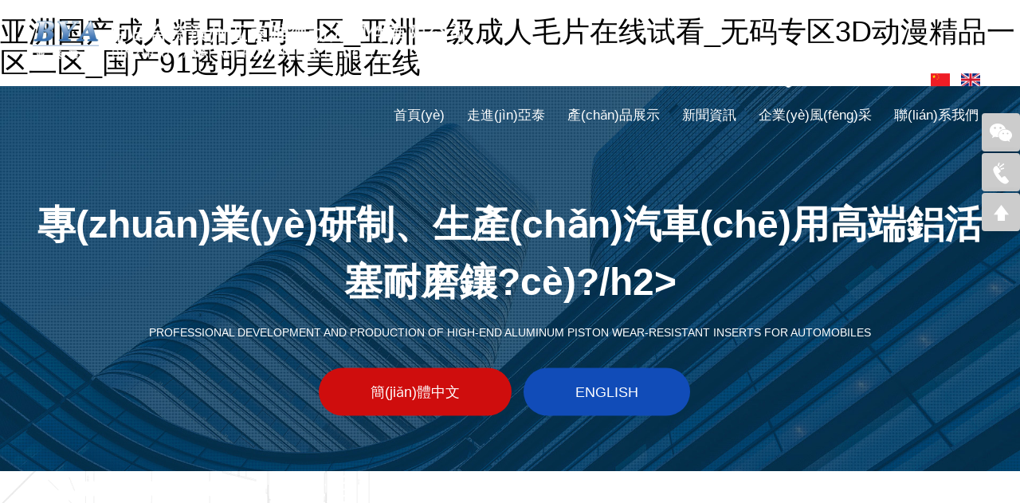

--- FILE ---
content_type: text/html
request_url: http://m.bothwaysgroup.com/
body_size: 8696
content:
<!doctype html>
<html lang="zh-CN">
<head>
<meta charset="utf-8">
<title>&#x4E9A;&#x6D32;&#x56FD;&#x4EA7;&#x6210;&#x4EBA;&#x7CBE;&#x54C1;&#x65E0;&#x7801;&#x4E00;&#x533A;_&#x4E9A;&#x6D32;&#x4E00;&#x7EA7;&#x6210;&#x4EBA;&#x6BDB;&#x7247;&#x5728;&#x7EBF;&#x8BD5;&#x770B;_&#x65E0;&#x7801;&#x4E13;&#x533A;3D&#x52A8;&#x6F2B;&#x7CBE;&#x54C1;&#x4E00;&#x533A;&#x4E8C;&#x533A;_&#x56FD;&#x4EA7;91&#x900F;&#x660E;&#x4E1D;&#x889C;&#x7F8E;&#x817F;&#x5728;&#x7EBF;</title> 
<meta content="&#x4E9A;&#x6D32;&#x56FD;&#x4EA7;&#x6210;&#x4EBA;&#x7CBE;&#x54C1;&#x65E0;&#x7801;&#x4E00;&#x533A;_&#x4E9A;&#x6D32;&#x4E00;&#x7EA7;&#x6210;&#x4EBA;&#x6BDB;&#x7247;&#x5728;&#x7EBF;&#x8BD5;&#x770B;_&#x65E0;&#x7801;&#x4E13;&#x533A;3D&#x52A8;&#x6F2B;&#x7CBE;&#x54C1;&#x4E00;&#x533A;&#x4E8C;&#x533A;_&#x56FD;&#x4EA7;91&#x900F;&#x660E;&#x4E1D;&#x889C;&#x7F8E;&#x817F;&#x5728;&#x7EBF;" name="keywords" /> 
<meta content="&#x4E9A;&#x6D32;&#x56FD;&#x4EA7;&#x6210;&#x4EBA;&#x7CBE;&#x54C1;&#x65E0;&#x7801;&#x4E00;&#x533A;_&#x4E9A;&#x6D32;&#x4E00;&#x7EA7;&#x6210;&#x4EBA;&#x6BDB;&#x7247;&#x5728;&#x7EBF;&#x8BD5;&#x770B;_&#x65E0;&#x7801;&#x4E13;&#x533A;3D&#x52A8;&#x6F2B;&#x7CBE;&#x54C1;&#x4E00;&#x533A;&#x4E8C;&#x533A;_&#x56FD;&#x4EA7;91&#x900F;&#x660E;&#x4E1D;&#x889C;&#x7F8E;&#x817F;&#x5728;&#x7EBF;,&#x65E5;&#x97E9;&#x6210;&#x4EBA;&#x6781;&#x54C1;&#x5728;&#x7EBF;&#x89C2;&#x770B;,&#x56FD;&#x4EA7;&#x767D;&#x4E1D;&#x7389;&#x8DB3;&#x811A;&#x4EA4;&#x6781;&#x54C1;&#x89C6;&#x9891;,&#x4E9A;&#x6D32;&#x7CBE;&#x54C1;&#x4E2D;&#x6587;&#x5B57;&#x5E55;&#x6210;&#x4EBA;&#x7247;,&#x5A77;&#x5A77;&#x7CBE;&#x54C1;&#x6210;&#x4EBA;&#x514D;&#x8D39;X&#x2169;X,&#x4E9A;&#x6D32;&#x65E0;&#x7801;&#x7CBE;&#x54C1;&#x81EA;&#x62CD;&#x5077;&#x62CD;,&#x4E9A;&#x6D32;&#x4E2D;&#x6587;&#x5B57;&#x5E55;&#x5929;&#x5802;&#x7F51;&#x4E00;&#x533A;&#x4E8C;&#x533A;" name="description" />
<link href="http://bzytyd.web.pa1.cn/self/shop/bzytyd/files/images/favicon.ico" rel="shortcut icon">
<meta http-equiv="X-UA-Compatible" content="IE=edge,chrome=1">
<meta name="renderer" content="webkit">
<meta name="viewport" content="width=device-width, initial-scale=1.0, user-scalable=no">
<link rel="stylesheet" href="http://bzytyd.web.pa1.cn/self/shop/bzytyd/files/css/bootstrap.min.css">
<link rel="stylesheet" href="http://bzytyd.web.pa1.cn/self/shop/bzytyd/files/css/animate.min.css">
<link rel="stylesheet" href="http://bzbya.com/self/shop/bzytyd/files/css/fancybox.css">
<link rel="stylesheet" href="http://bzbya.com/self/shop/bzytyd/files/css/slick.css" />
<link rel="stylesheet" href="http://bzbya.com/self/shop/bzytyd/files/fonts/iconfont.css" />
<link rel="stylesheet" href="http://bzbya.com/self/shop/bzytyd/files/css/public.css">
<link rel="stylesheet" href="http://bzbya.com/self/shop/bzytyd/files/css/style.css">

<link href="http://bzbya.com/css/layout.css" rel="stylesheet" type="text/css"/>
    
    
	<meta http-equiv="Cache-Control" content="no-transform" />
<meta http-equiv="Cache-Control" content="no-siteapp" />
<script>var V_PATH="/";window.onerror=function(){ return true; };</script>
</head>

<body>
<h1><a href="http://m.bothwaysgroup.com/">&#x4E9A;&#x6D32;&#x56FD;&#x4EA7;&#x6210;&#x4EBA;&#x7CBE;&#x54C1;&#x65E0;&#x7801;&#x4E00;&#x533A;_&#x4E9A;&#x6D32;&#x4E00;&#x7EA7;&#x6210;&#x4EBA;&#x6BDB;&#x7247;&#x5728;&#x7EBF;&#x8BD5;&#x770B;_&#x65E0;&#x7801;&#x4E13;&#x533A;3D&#x52A8;&#x6F2B;&#x7CBE;&#x54C1;&#x4E00;&#x533A;&#x4E8C;&#x533A;_&#x56FD;&#x4EA7;91&#x900F;&#x660E;&#x4E1D;&#x889C;&#x7F8E;&#x817F;&#x5728;&#x7EBF;</a></h1><div id="pyz5m" class="pl_css_ganrao" style="display: none;"><optgroup id="pyz5m"></optgroup><mark id="pyz5m"></mark><button id="pyz5m"></button><pre id="pyz5m"><span id="pyz5m"><strong id="pyz5m"><center id="pyz5m"></center></strong></span></pre><cite id="pyz5m"></cite><output id="pyz5m"><dl id="pyz5m"><li id="pyz5m"></li></dl></output><td id="pyz5m"><var id="pyz5m"><div id="pyz5m"><dl id="pyz5m"></dl></div></var></td><th id="pyz5m"><small id="pyz5m"><strong id="pyz5m"><strong id="pyz5m"></strong></strong></small></th><label id="pyz5m"></label><strong id="pyz5m"></strong><meter id="pyz5m"><span id="pyz5m"><ruby id="pyz5m"></ruby></span></meter><meter id="pyz5m"></meter><small id="pyz5m"><mark id="pyz5m"><small id="pyz5m"></small></mark></small><tr id="pyz5m"><div id="pyz5m"><address id="pyz5m"><div id="pyz5m"></div></address></div></tr><output id="pyz5m"><source id="pyz5m"><th id="pyz5m"><thead id="pyz5m"></thead></th></source></output><ruby id="pyz5m"><font id="pyz5m"><ruby id="pyz5m"></ruby></font></ruby><wbr id="pyz5m"></wbr><tbody id="pyz5m"></tbody><small id="pyz5m"><tfoot id="pyz5m"></tfoot></small><sub id="pyz5m"></sub><table id="pyz5m"></table><progress id="pyz5m"></progress><u id="pyz5m"><tr id="pyz5m"><u id="pyz5m"><listing id="pyz5m"></listing></u></tr></u><ins id="pyz5m"><nav id="pyz5m"><ins id="pyz5m"><label id="pyz5m"></label></ins></nav></ins><menuitem id="pyz5m"></menuitem><dl id="pyz5m"></dl><dfn id="pyz5m"><legend id="pyz5m"><button id="pyz5m"><ins id="pyz5m"></ins></button></legend></dfn><samp id="pyz5m"><th id="pyz5m"><tr id="pyz5m"><abbr id="pyz5m"></abbr></tr></th></samp><p id="pyz5m"></p><div id="pyz5m"><dl id="pyz5m"><div id="pyz5m"></div></dl></div><table id="pyz5m"><track id="pyz5m"></track></table><th id="pyz5m"></th><nobr id="pyz5m"><abbr id="pyz5m"><ol id="pyz5m"><strong id="pyz5m"></strong></ol></abbr></nobr><code id="pyz5m"><strong id="pyz5m"><tfoot id="pyz5m"><p id="pyz5m"></p></tfoot></strong></code><span id="pyz5m"><th id="pyz5m"></th></span><delect id="pyz5m"></delect><small id="pyz5m"><form id="pyz5m"></form></small><sup id="pyz5m"><code id="pyz5m"></code></sup><ol id="pyz5m"><strong id="pyz5m"><rt id="pyz5m"><strike id="pyz5m"></strike></rt></strong></ol><th id="pyz5m"></th><td id="pyz5m"></td><small id="pyz5m"><output id="pyz5m"></output></small><i id="pyz5m"></i><menu id="pyz5m"><progress id="pyz5m"></progress></menu><acronym id="pyz5m"></acronym><thead id="pyz5m"><s id="pyz5m"><video id="pyz5m"><p id="pyz5m"></p></video></s></thead><input id="pyz5m"><dfn id="pyz5m"></dfn></input><b id="pyz5m"><acronym id="pyz5m"><kbd id="pyz5m"><em id="pyz5m"></em></kbd></acronym></b><video id="pyz5m"><center id="pyz5m"></center></video><mark id="pyz5m"></mark></div>
<div   id="dxswyhh"   class="header">
        <div   id="dxswyhh"   class="container">
            <div   id="dxswyhh"   class="logo">
                <a href="index.html"><img class="wh" src="http://bzbya.com/self/shop/bzytyd/files/images/logo.png"  alt="亞泰雅德動(dòng)力配件|中日合資亞泰雅德動(dòng)力配件|動(dòng)力配件" /><img class="bl" src="http://bzbya.com/self/shop/bzytyd/files/images/logoh.png"  alt="亞泰雅德動(dòng)力配件|中日合資亞泰雅德動(dòng)力配件|動(dòng)力配件"/><img class="sj" src="http://bzbya.com/self/shop/bzytyd/files/images/logosj.png"  alt="亞泰雅德動(dòng)力配件|中日合資亞泰雅德動(dòng)力配件|動(dòng)力配件"/></a>
            </div>
            <button class="nav-collapse nav-collapse-xs" id="nav-btn">
                <span id="dxswyhh"    class="btn-line"></span>
                <span id="dxswyhh"    class="btn-line"></span>
                <span id="dxswyhh"    class="btn-line"></span>            </button>

            <div   id="dxswyhh"   class="header-right">
              <div   id="dxswyhh"   class="top-right">
                    <p class="tel"><img class="wh" src="http://bzbya.com/self/shop/bzytyd/files/images/footel.png" /><img class="bl" src="http://bzbya.com/self/shop/bzytyd/files/images/footelh.png"  alt="亞泰雅德動(dòng)力配件|中日合資亞泰雅德動(dòng)力配件|動(dòng)力配件"/><a href="tel:0543-3520160/3520027">0543-3520160/3520027</a></p>

                    <div   id="dxswyhh"   class="language">
                        <p></p>
                        <ul>
                            <li><a href="/"><img src="http://bzbya.com/self/shop/bzytyd/files/images/cn.png" alt="簡(jiǎn)體中文">簡(jiǎn)體中文</a></li>
                            <li><a ><img src="http://bzbya.com/self/shop/bzytyd/files/images/en.png" alt="English">English</a></li>
                        </ul>
                    </div>
                      </div>
                <div   id="dxswyhh"   class="bottom-right">
                    <div   id="dxswyhh"   class="nav nav-show">
                        <div   id="dxswyhh"   class="logo">
                            <a href=""><img class="pc" src="http://bzbya.com/self/shop/bzytyd/files/images/logosj.png"  alt="亞泰雅德動(dòng)力配件|中日合資亞泰雅德動(dòng)力配件|動(dòng)力配件" /></a>
                        </div>
                        <div   id="dxswyhh"   class="tbl">
                            <div   id="dxswyhh"   class="tbl-cell">
                                <ul class="nav-list1">
                                    <li id="dxswyhh"    class="on"><a href="index.html">首頁(yè)</a>
                                    </li>
                                    <li id="dxswyhh"    class="on"><a href="about.html">走進(jìn)亞泰</a>
                                        <ul class="nav-list2">
					<li><a href="about.html#about"  title="公司簡(jiǎn)介">公司簡(jiǎn)介</a></li>
                    <li><a href="about.html#wenhua"  title="企業(yè)文化">企業(yè)文化</a></li>
                    <li><a href="about.html#glory"  title="榮譽(yù)資質(zhì)">榮譽(yù)資質(zhì)</a></li>
                    <li><a href="about.html#view"  title="企業(yè)風(fēng)采">企業(yè)風(fēng)采</a></li>
                                        </ul>
                                    </li>
                                    <li id="dxswyhh"    class="on"><a href="/goods-01-1.html">產(chǎn)品展示</a>
                                        <ul class="nav-list2">
						<li><a   title="離心鑄造系列">離心鑄造系列</a></li>
                       <li><a   title="精密型芯系列">精密型芯系列</a></li>
                       </ul>
                                    </li>
                                    <li id="dxswyhh"    class="on"><a href="/article-01-1.html">新聞資訊</a></li>
                                    <li id="dxswyhh"    class="on"><a href="/goods-02-1.html">企業(yè)風(fēng)采</a></li>
                                    <li id="dxswyhh"    class="on"><a href="/contact.html">聯(lián)系我們</a></li>
                                </ul>
                            </div>
                        </div>
                        <button class="nav-collapse nav-collapse-1" id="nav-xs-btn">
                            <span id="dxswyhh"    class="btn-line"></span>
                            <span id="dxswyhh"    class="btn-line"></span>
                            <span id="dxswyhh"    class="btn-line"></span>                        </button>
                    </div>
                </div>
            </div>
        </div>
    </div><div   id="dxswyhh"   class="banner">
        <div   id="dxswyhh"   class="slick-banner" id="banner">
            <div>
                <div   id="dxswyhh"   class="item">
                    <img src="http://bzbya.com/self/shop/bzytyd/files/images/banner1.jpg" alt="">
                    <div   id="dxswyhh"   class="text text-1">
                    <div   id="dxswyhh"   class="container">
                        <h2>專(zhuān)業(yè)研制、生產(chǎn)汽車(chē)用高端鋁活塞耐磨鑲?cè)?/h2>
                        <h3>Professional development and production of high-end aluminum piston wear-resistant inserts for automobiles</h3>
                         <Span><a href="http://m.bothwaysgroup.com/">簡(jiǎn)體中文</a><a >ENGLISH</a></Span>
                    </div>
                </div>
                </div>
            </div>
            <div>
                <div   id="dxswyhh"   class="item">
                    <img src="http://bzbya.com/self/shop/bzytyd/files/images/banner2.jpg" alt="">
                   <!--- <div   id="dxswyhh"   class="text text-1">
                        <div   id="dxswyhh"   class="container">
                            <h2>專(zhuān)業(yè)研制、生產(chǎn)汽車(chē)用高端鋁活塞耐磨鑲?cè)?/h2>
                            <h3>Professional development and production of high-end aluminum piston wear-resistant inserts for automobiles</h3>
							 <Span><a href="">簡(jiǎn)體中文</a><a href="">ENGLISH</a></Span>
                             </div>
                    </div>--->
                </div>
            </div>
            
			<div>
                <div   id="dxswyhh"   class="item">
                    <img src="http://bzbya.com/self/shop/bzytyd/files/images/banner3.jpg" alt="">
                   <!--- <div   id="dxswyhh"   class="text text-1">
                        <div   id="dxswyhh"   class="container">
                            <h2>專(zhuān)業(yè)研制、生產(chǎn)汽車(chē)用高端鋁活塞耐磨鑲?cè)?/h2>
                            <h3>Professional development and production of high-end aluminum piston wear-resistant inserts for automobiles</h3>
							 <Span><a href="">簡(jiǎn)體中文</a><a href="">ENGLISH</a></Span>
                             </div>
                    </div>--->
                </div>
            </div>
			
			<div>
                <div   id="dxswyhh"   class="item">
                    <img src="http://bzbya.com/self/shop/bzytyd/files/images/banner4.jpg" alt="">
                   <!--- <div   id="dxswyhh"   class="text text-1">
                        <div   id="dxswyhh"   class="container">
                            <h2>專(zhuān)業(yè)研制、生產(chǎn)汽車(chē)用高端鋁活塞耐磨鑲?cè)?/h2>
                            <h3>Professional development and production of high-end aluminum piston wear-resistant inserts for automobiles</h3>
							 <Span><a href="">簡(jiǎn)體中文</a><a href="">ENGLISH</a></Span>
                             </div>
                    </div>--->
                </div>
            </div>
			
       
        </div>
    </div>
    <div   id="dxswyhh"   class="home-wrap homebg">
        <div   id="dxswyhh"   class="home home-solution">
            <div   id="dxswyhh"   class="container">
 
                <div   id="dxswyhh"   class="solution">
                    <ul class="row">
                        <li id="dxswyhh"    class="col-xs-6 col-md-3 wow zoomIn" data-wow-duration="1.5s">
                            <a >
                            <div   id="dxswyhh"   class="item">
                                <div   id="dxswyhh"   class="icon">
                                    <img class="imgnow" src="http://bzbya.com/self/shop/bzytyd/files/images/solution-icon-1.png" alt="">
                                    <img class="imghover" src="http://bzbya.com/self/shop/bzytyd/files/images/solution-icon-hover-1.png" alt="">                                </div>
                                <b>發(fā)展理念</b>
                                <p>積跬步 至千里  匯小流  成江海</p>
                            </div>
                            </a>
                        </li>
                        <li id="dxswyhh"    class="col-xs-6 col-md-3 wow zoomIn" data-wow-duration="1.5s">
                            <a >
                            <div   id="dxswyhh"   class="item">
                                <div   id="dxswyhh"   class="icon">
                                    <img class="imgnow" src="http://bzbya.com/self/shop/bzytyd/files/images/solution-icon-2.png" alt="">
                                    <img class="imghover" src="http://bzbya.com/self/shop/bzytyd/files/images/solution-icon-hover-2.png" alt="">                                </div>
                                <b>企業(yè)愿景</b>
                               <p> 用戶(hù)滿(mǎn)意是我們所有工作的目標(biāo)</p>
                            </div>
                            </a>
                        </li>
                        <li id="dxswyhh"    class="col-xs-6 col-md-3 wow zoomIn" data-wow-duration="1.5s">
                            <a>
                            <div   id="dxswyhh"   class="item">
                                <div   id="dxswyhh"   class="icon">
                                    <img class="imgnow" src="http://bzbya.com/self/shop/bzytyd/files/images/solution-icon-3.png" alt="">
                                    <img class="imghover" src="http://bzbya.com/self/shop/bzytyd/files/images/solution-icon-hover-3.png" alt="">                                </div>
                                <b>體系認(rèn)證</b>
                                <p>不只是目標(biāo)，更是堅(jiān)守的原則</p>
                            </div>
                            </a>
                        </li>
                        <li id="dxswyhh"    class="col-xs-6 col-md-3 wow zoomIn" data-wow-duration="1.5s">
                            <a>
                            <div   id="dxswyhh"   class="item">
                                <div   id="dxswyhh"   class="icon">
                                    <img class="imgnow" src="http://bzbya.com/self/shop/bzytyd/files/images/solution-icon-4.png" alt="">
                                    <img class="imghover" src="http://bzbya.com/self/shop/bzytyd/files/images/solution-icon-hover-4.png" alt="">                                </div>
                                <b>榮譽(yù)資質(zhì)</b>
                               <p>精湛源自技藝，精良源自用心</p>
                            </div>
                            </a>
                        </li>
                    </ul>
                </div>
            </div>
        </div>
        <div   id="dxswyhh"   class="home home-about">
            <div   id="dxswyhh"   class="container">
                <div   id="dxswyhh"   class="about">
                    <div   id="dxswyhh"   class="about-line wow fadeIn" data-wow-duration="0s"></div>
					<div   id="dxswyhh"   class="row">
                        <div   id="dxswyhh"   class="col-xs-12 col-sm-5 wow fadeInUp" data-wow-duration="1.5s">
                            <div   id="dxswyhh"   class="about-left">
                                <img class="lazy" src="http://bzbya.com/self/shop/bzytyd/files/images/about-1.jpg" alt="濱州亞泰雅德">
                               
                            </div>
                        </div>
                        <div   id="dxswyhh"   class="col-xs-12 col-sm-7 wow fadeInDown" data-wow-duration="1.5s">
                            <div   id="dxswyhh"   class="about-right">
                                <div   id="dxswyhh"   class="title-about">
                                    <h2>濱州亞泰雅德 服務(wù)企業(yè) 信譽(yù)為本</h2>
                                    <h3>Service enterprise reputation as the foundation</h3>
                                </div>
                                <div   id="dxswyhh"   class="note fz-16">
                                    <p style="white-space: normal; line-height:2.4;">
									<p style="text-indent:2em;">
	<span style="font-size:14px;"> 濱州亞泰雅德動(dòng)力配件有限公司成立于2005年6月，是國(guó)內(nèi)專(zhuān)業(yè)研制、生產(chǎn)汽車(chē)用高端鋁活塞耐磨鑲?cè)Φ闹型夂腺Y企業(yè)，是由日本豐田控股的日本最大的活塞制造企業(yè)——日本雅德金屬工業(yè)株式會(huì)社（世界活塞制造行業(yè)排名第三），與民營(yíng)高新技術(shù)企業(yè)——山東省云壹控股集團(tuán)有限公司（原濱州市亞泰動(dòng)力配件有限公司）共同出資組建，企業(yè)注冊(cè)資本5000萬(wàn)元，合資投資總額1億元人民幣；公司現(xiàn)有員工103人，其中工程技術(shù)人員32人，公司擁有國(guó)內(nèi)首家“鋁活塞耐磨鑲?cè)ρ芯克薄獮I州市亞泰鋁活塞耐磨鑲?cè)ρ芯克ㄊ〖?jí)認(rèn)定企業(yè)技術(shù)中心、省級(jí)工業(yè)設(shè)計(jì)中心），是一家集研發(fā)、生產(chǎn)于一體的綜合性企業(yè)，2013年、2019年分別被認(rèn)定為“國(guó)家高新技術(shù)企業(yè)”。公司現(xiàn)年生產(chǎn)能力2000余萬(wàn)只，研制產(chǎn)品全部出口，主要為全球前四大活塞制造商汽車(chē)主機(jī)配套產(chǎn)品，約占全球汽車(chē)用高端鋁活塞耐磨鑲?cè)κ袌?chǎng)25%的份額。公司2021年被國(guó)家工信部認(rèn)定為國(guó)家級(jí)專(zhuān)精特新“小巨人”企業(yè)，同年公司專(zhuān)利產(chǎn)品被山東省工信廳認(rèn)定為“山東省制造業(yè)單項(xiàng)冠軍產(chǎn)品”。</span><br />
<span style="font-size:14px;">&nbsp; &nbsp; 公司擁有三項(xiàng)省級(jí)科研平臺(tái)——山東省活塞耐磨鑲?cè)こ碳夹g(shù)研究中心（批文號(hào)：魯科規(guī)字[2012]229號(hào)）、山東省認(rèn)定企業(yè)技術(shù)中心（批文號(hào)：魯經(jīng)信技字[2012]567號(hào)）和山東省省級(jí)工業(yè)設(shè)計(jì)中心（批文號(hào)：魯經(jīng)信產(chǎn)[2016]546號(hào)），主要從事活塞鑲?cè)?、汽?chē)相關(guān)零部... 
				                    </p>                             </div>
                                <a class="more" href="/about.html">MORE</a>
                                <div   id="dxswyhh"   class="sign">
                                    <h4>SINCE 2005 </h4>
                                </div>
                            </div>
                        </div>
                    </div>
                </div>
            </div>
        </div>
        <div   id="dxswyhh"   class="home home-number">
            <div   id="dxswyhh"   class="container">
                <div   id="dxswyhh"   class="number">
                    <ul>
                        <li>
                            <div   id="dxswyhh"   class="item">
                                <b><span id="dxswyhh"    class="counter">5000</span>+</b>
                                <p>注冊(cè)資本5000萬(wàn)元</p>
                            </div>
                        </li>
                        <li>
                            <div   id="dxswyhh"   class="item">
                                <b><span id="dxswyhh"    class="counter">26</span>+</b>
                                <p>鑲?cè)π袠I(yè)26項(xiàng)國(guó)家專(zhuān)利</p>
                            </div>
                        </li>
                        <li>
                            <div   id="dxswyhh"   class="item">
                                <b><span id="dxswyhh"    class="counter">2000</span>+</b>
                                <p>現(xiàn)年生產(chǎn)能力2000余萬(wàn)只</p>
                            </div>
                        </li>
                        <li>
                            <div   id="dxswyhh"   class="item">
                                <b><span id="dxswyhh"    class="counter">100</span>+</b>
                                <p>現(xiàn)有員工100余人</p>
                            </div>
                        </li>
                        <li>
                            <div   id="dxswyhh"   class="item">
                                <b><span id="dxswyhh"    class="counter">30</span>+</b>
                                <p>工程技術(shù)人員30余人</p>
                            </div>
                        </li>
                    </ul>
                </div>

            </div>

        </div>
        <div   id="dxswyhh"   class="home home-product">
            <div   id="dxswyhh"   class="container wow fadeInUp" data-wow-duration="1.5s">
                <div   id="dxswyhh"   class="title">
                    <h3>PRODUCTS</h3>
                    <h2>產(chǎn)品展示</h2>
                </div>

                <div   id="dxswyhh"   class="product-sort">
                    <ul>
                        <li>
                            <a href="javascript:;">離心鑄造系列</a>
                        </li>
                        <li>
                            <a href="javascript:;">精密型芯系列</a>
                        </li>
                    </ul>
                </div>
                <div   id="dxswyhh"   class="list">
                    <div   id="dxswyhh"   class="slick-product">
                   <div>
                        <a class="item" >
                            <div   id="dxswyhh"   class="pic">
                                <div   id="dxswyhh"   class="ibox"><img src="http://bzbya.com/newUpload/bzytyd/20230918/1695020869957a77f0b10.jpg?from=90"></div>
                                <div   id="dxswyhh"   class="note"><b>鋁活塞耐磨鑲?cè)?/b>
                                    <p><span>了解詳情</span></p>
                                </div>
                            </div>
                        </a>
					</div>
                  <div>
                        <a class="item" >
                            <div   id="dxswyhh"   class="pic">
                                <div   id="dxswyhh"   class="ibox"><img src="http://bzbya.com/newUpload/bzytyd/20230918/1695021184687714c6d8b.jpg?from=90"></div>
                                <div   id="dxswyhh"   class="note"><b>鋁活塞耐磨鑲?cè)?/b>
                                    <p><span>了解詳情</span></p>
                                </div>
                            </div>
                        </a>
					</div>
                  <div>
                        <a class="item" >
                            <div   id="dxswyhh"   class="pic">
                                <div   id="dxswyhh"   class="ibox"><img src="http://bzbya.com/newUpload/bzytyd/20200618/15924506806691d06dbf0.jpg?from=90"></div>
                                <div   id="dxswyhh"   class="note"><b>鋁活塞耐磨鑲?cè)?/b>
                                    <p><span>了解詳情</span></p>
                                </div>
                            </div>
                        </a>
					</div>
                  <div>
                        <a class="item" >
                            <div   id="dxswyhh"   class="pic">
                                <div   id="dxswyhh"   class="ibox"><img src="http://bzbya.com/newUpload/bzytyd/20211130/1638256435018a36859a4.png?from=90"></div>
                                <div   id="dxswyhh"   class="note"><b>不銹鋼噴嘴環(huán)</b>
                                    <p><span>了解詳情</span></p>
                                </div>
                            </div>
                        </a>
					</div>
                  </div>
                </div>
                <div   id="dxswyhh"   class="list">
                    <div   id="dxswyhh"   class="slick-product">
                    <div>
                        <a class="item" >
                            <div   id="dxswyhh"   class="pic">
                                <div   id="dxswyhh"   class="ibox"><img src="http://bzbya.com/newUpload/bzytyd/20200618/15924503547539fc4091a.png?from=90"></div>
                                <div   id="dxswyhh"   class="note"><b>鹽芯</b>
                                    <p><span>了解詳情</span></p>
                                </div>
                            </div>
                        </a>
					</div>
                  </div>
                </div>
                
                
            </div>
        </div>
    </div>
    <div   id="dxswyhh"   class="home home-china">
        <div   id="dxswyhh"   class="container">
            <div   id="dxswyhh"   class="title wow fadeInDown" data-wow-duration="1.5s">
                <img src="http://bzbya.com/self/shop/bzytyd/files/images/logosj.png" alt="">
                <h2>亞泰雅德<b> 4大優(yōu)勢(shì)</b></h2>
                <h3>Four <b>ADVANTAGES</b></h3>
            </div>
            <div   id="dxswyhh"   class="home-left wow fadeInLeft" data-wow-duration="1.5s">

                <div   id="dxswyhh"   class="list">
                    <div   id="dxswyhh"   class="item item-factory">
					<img src="http://bzbya.com/self/shop/bzytyd/files/images/ys01.png">
                        <p>完善的制造設(shè)備</p>
                    </div>
                    <div   id="dxswyhh"   class="item item-employees">
					<img src="http://bzbya.com/self/shop/bzytyd/files/images/ys02.png">
                        <p>經(jīng)驗(yàn)豐富的研發(fā)團(tuán)隊(duì)</p>
                    </div>
                    <div   id="dxswyhh"   class="item item-world">
					<img src="http://bzbya.com/self/shop/bzytyd/files/images/ys03.png">
                        <p>省級(jí)工業(yè)設(shè)計(jì)中心</p>
                    </div>
                    <div   id="dxswyhh"   class="item item-excellent">
					<img src="http://bzbya.com/self/shop/bzytyd/files/images/ys04.png">
                        <p>始終如一的服務(wù)理念</p>
                    </div>
                </div>
            </div>
            <div   id="dxswyhh"   class="home-right wow fadeInRight" data-wow-duration="1.5s">
                <div   id="dxswyhh"   class="pic">
                    <img class="lazy" src="http://bzbya.com/self/shop/bzytyd/files/images/china-1.png" alt="">
                  
                </div>
            </div>
        </div>
    </div>
    
    <div   id="dxswyhh"   class="home home-news">
        <div   id="dxswyhh"   class="container">
            <div   id="dxswyhh"   class="title wow fadeInDown" data-wow-duration="1.5s">
                <h3>NEWS</h3>
                <h2>新聞資訊</h2>
                <a class="more" href="/article-01-1.html">MORE</a>            </div>
            <div   id="dxswyhh"   class="slick-news wow fadeInUp" data-wow-duration="1.5s">
                <div>
                    <div   id="dxswyhh"   class="item">
                        <a class="ibox" >
                            <img src="http://bzbya.com/newUpload/bzytyd/20230919/16950919960639f66adb6.jpg?from=90" width="390" height="250" alt="濱州市委副書(shū)記、市長(zhǎng)李春田蒞臨BYA調(diào)研指導(dǎo)工作">                        </a>
                        <div   id="dxswyhh"   class="note">
                            <b><a >濱州市委副書(shū)記、市長(zhǎng)李春田蒞臨BYA調(diào)研指導(dǎo)工作</a></b>
                            <p>2022年4月14日，市委副書(shū)記、市長(zhǎng)李春田蒞臨BYA調(diào)研指導(dǎo)工作。市政協(xié)副主席王道臣，區(qū)委副書(shū)記鄭同忠、區(qū)委常...</p>
                        </div>
                  </div>
                </div>
		<div>
                    <div   id="dxswyhh"   class="item">
                        <a class="ibox" >
                            <img src="http://bzbya.com/newUpload/bzytyd/20230919/1695092027547d664bece.jpg?from=90" width="390" height="250" alt="凝心聚力，共抗疫情：亞泰雅德在行動(dòng)">                        </a>
                        <div   id="dxswyhh"   class="note">
                            <b><a >凝心聚力，共抗疫情：亞泰雅德在行動(dòng)</a></b>
                            <p>近期，新冠疫情來(lái)勢(shì)洶洶侵襲齊魯大地，打破了山東濱州——這個(gè)黃河邊小鎮(zhèn)往日的寧?kù)o，日益嚴(yán)峻的疫情形勢(shì)牽...</p>
                        </div>
                  </div>
                </div>
		<div>
                    <div   id="dxswyhh"   class="item">
                        <a class="ibox" >
                            <img src="http://bzbya.com/newUpload/bzytyd/20230919/16950919691165bb13287.jpg?from=90" width="390" height="250" alt="省商務(wù)廳廳長(zhǎng)張德平一行蒞臨BYA調(diào)研指導(dǎo)工作">                        </a>
                        <div   id="dxswyhh"   class="note">
                            <b><a >省商務(wù)廳廳長(zhǎng)張德平一行蒞臨BYA調(diào)研指導(dǎo)工作</a></b>
                            <p>3月10日上午，省商務(wù)廳黨組書(shū)記、廳長(zhǎng)張德平一行蒞臨亞泰雅德（BYA），就穩(wěn)外貿(mào)穩(wěn)外資促消費(fèi)工作情況進(jìn)行調(diào)...</p>
                        </div>
                  </div>
                </div>
		<div>
                    <div   id="dxswyhh"   class="item">
                        <a class="ibox" >
                            <img src="http://bzbya.com/newUpload/yataiyade/20210205/16124857230557cb0545c.jpg?from=90" width="390" height="250" alt="BYA市重點(diǎn)研發(fā)計(jì)劃項(xiàng)目順利通過(guò)綜合績(jī)效評(píng)價(jià)">                        </a>
                        <div   id="dxswyhh"   class="note">
                            <b><a >BYA市重點(diǎn)研發(fā)計(jì)劃項(xiàng)目順利通過(guò)綜合績(jī)效評(píng)價(jià)</a></b>
                            <p>&nbsp; &nbsp; 2020年12月11日上午，濱州市、區(qū)科學(xué)技術(shù)局組織召開(kāi)了由BYA承擔(dān)的市重點(diǎn)研發(fā)計(jì)劃（重大科技攻關(guān)及產(chǎn)業(yè)化）“年產(chǎn)2160...</p>
                        </div>
                  </div>
                </div>
		<div>
                    <div   id="dxswyhh"   class="item">
                        <a class="ibox" >
                            <img src="http://bzbya.com/newUpload/yataiyade/20210204/1612427498565325db485.jpg?from=90" width="390" height="250" alt="喜訊：“BYA亞泰雅德”鋁活塞耐磨鑲?cè)Ρ徽J(rèn)定為 2020年度“山東知名品牌”">                        </a>
                        <div   id="dxswyhh"   class="note">
                            <b><a >喜訊：“BYA亞泰雅德”鋁活塞耐磨鑲?cè)Ρ徽J(rèn)定為 2020年度“山東知名品</a></b>
                            <p> 品牌，是一種無(wú)形的力量和資產(chǎn)，是一個(gè)國(guó)家和地區(qū)經(jīng)濟(jì)核心競(jìng)爭(zhēng)力的重要體現(xiàn)，作為擁有雄厚制造業(yè)基礎(chǔ)的經(jīng)濟(jì)...</p>
                        </div>
                  </div>
                </div>
		<div>
                    <div   id="dxswyhh"   class="item">
                        <a class="ibox" >
                            <img src="http://bzbya.com/newUpload/bzytyd/20190607/1559896706264f1983043.jpg?from=90" width="390" height="250" alt="2017年4月27日，拜訪(fǎng)捷克KS公司">                        </a>
                        <div   id="dxswyhh"   class="note">
                            <b><a >2017年4月27日，拜訪(fǎng)捷克KS公司</a></b>
                            <p>4月27日，為了增進(jìn)彼此之間的了解，深化擴(kuò)大戰(zhàn)略合作關(guān)系，我司營(yíng)業(yè)部部長(zhǎng)帶隊(duì)前往捷克科爾本施密特活塞有限...</p>
                        </div>
                  </div>
                </div>
		</div>
        </div>
    </div>
	
<div   id="dxswyhh"   class="footer">
    <div   id="dxswyhh"   class="container">
        <div   id="dxswyhh"   class="foot">
            <ul>
                <li>
                    <div   id="dxswyhh"   class="item item-contact">
                        <div   id="dxswyhh"   class="title-foot">
                            <h3>聯(lián)系方式</h3>
                        </div>
                        <div   id="dxswyhh"   class="text">
                            <p style="white-space: normal; line-height: 2em;">
							<span style="font-size: 18px;"><strong>濱州亞泰雅德動(dòng)力配件有限公司</strong></span></p>
							<p style="white-space: normal; line-height: 2em;">地 址：山東省濱州市濱城區(qū)北外環(huán)389號(hào)</p>
							<p style="white-space: normal; line-height: 2em;">電 話(huà)：0543-3520160/3520027</p>
							<p style="white-space: normal; line-height: 2em;">郵 箱：bzbya@126.com</p>
							<p style="white-space: normal; line-height: 2em;">網(wǎng) 址：m.bothwaysgroup.com</p>                     
						</div>
                    </div>
                </li>
                <li>
                    <div   id="dxswyhh"   class="item item-nav">
                        <div   id="dxswyhh"   class="title-foot">
                            <h3>快捷鏈接</h3>
                        </div>
                        <div   id="dxswyhh"   class="text">
                            <a href="/about.html">走進(jìn)亞泰</a>
                            <a href="/goods-01-1.html">產(chǎn)品展示</a>
                            <a href="/article-01-1.html">新聞資訊</a>
                            <a href="/goods-02-1.html">企業(yè)風(fēng)采</a>
                            <a href="/contact.html">聯(lián)系我們</a>                        
							</div>
                    </div>
                </li>
                <li>
                    <div   id="dxswyhh"   class="item item-erweima">
                        <div   id="dxswyhh"   class="erweima">
                            <img src="http://bzbya.com/self/shop/bzytyd/files/images/qr1.jpg" alt="微信公眾號(hào)">
                            <p>公眾號(hào)</p>
                        </div>
                        
                      
                        
                    </div>
                </li>
            </ul>
        </div>
    </div>
    <div   id="dxswyhh"   class="copyright">
        <div   id="dxswyhh"   class="container"> 
            <div   id="dxswyhh"   class="fn">
                <p style="line-height: 2em;">Copyright 2023 &copy; 濱州亞泰雅德動(dòng)力配件有限公司    [魯ICP備09095785號(hào)]  魯公網(wǎng)安備 37160202000281號(hào)  違法和不良信息舉報(bào)電話(huà)：0543-3520027  舉報(bào)郵箱：bzbya@126.com   技術(shù)支持：遠(yuǎn)洋科技</p>
            </div>
        </div>
    </div>
</div>
<div   id="dxswyhh"   class="online-wrap">
    <div   id="dxswyhh"   class="online">
        <a class="iconfont icon-weixin code" href="javascript:;" rel="nofollow">
		   <i><img src="http://bzbya.com/self/shop/bzytyd/files/images/onlineico3.png" /></i>
            <div   id="dxswyhh"   class="mask">
                <div   id="dxswyhh"   class="mask-box">
                    <img src="http://bzbya.com/self/shop/bzytyd/files/images/qr1.jpg" />                </div>
            </div>
          <!---- <div   id="dxswyhh"   class="code-pic">
                <div   id="dxswyhh"   class="pic-box">
                    <img src="http://bzbya.com/self/shop/bzytyd/files/images/qr2.png" />                </div>
            </div>--->
        </a>
      
        <a class="iconfont icon-phone" href="tel:0543-3520160/3520027" rel="nofollow">
		 <i><img src="http://bzbya.com/self/shop/bzytyd/files/images/onlineico1.png" /></i>
            <span id="dxswyhh"    class="phone-num">
                <p>0543-3520160/3520027</p>
        </span>
      </a>
  
        <a class="iconfont icon-arrow-top" id="gotop" href="javascript:;" rel="nofollow"> <i><img src="http://bzbya.com/self/shop/bzytyd/files/images/onlineico5.png" /></i></a>
  </div>
</div>
<div   id="dxswyhh"   class="jswrap">
    
    
    
    
    
    
    
    
    
</div>

<footer>
<div class="friendship-link">
<p>感谢您访问我们的网站，您可能还对以下资源感兴趣：</p>
<a href="http://m.bothwaysgroup.com/" title="&#x4E9A;&#x6D32;&#x56FD;&#x4EA7;&#x6210;&#x4EBA;&#x7CBE;&#x54C1;&#x65E0;&#x7801;&#x4E00;&#x533A;_&#x4E9A;&#x6D32;&#x4E00;&#x7EA7;&#x6210;&#x4EBA;&#x6BDB;&#x7247;&#x5728;&#x7EBF;&#x8BD5;&#x770B;_&#x65E0;&#x7801;&#x4E13;&#x533A;3D&#x52A8;&#x6F2B;&#x7CBE;&#x54C1;&#x4E00;&#x533A;&#x4E8C;&#x533A;_&#x56FD;&#x4EA7;91&#x900F;&#x660E;&#x4E1D;&#x889C;&#x7F8E;&#x817F;&#x5728;&#x7EBF;">&#x4E9A;&#x6D32;&#x56FD;&#x4EA7;&#x6210;&#x4EBA;&#x7CBE;&#x54C1;&#x65E0;&#x7801;&#x4E00;&#x533A;_&#x4E9A;&#x6D32;&#x4E00;&#x7EA7;&#x6210;&#x4EBA;&#x6BDB;&#x7247;&#x5728;&#x7EBF;&#x8BD5;&#x770B;_&#x65E0;&#x7801;&#x4E13;&#x533A;3D&#x52A8;&#x6F2B;&#x7CBE;&#x54C1;&#x4E00;&#x533A;&#x4E8C;&#x533A;_&#x56FD;&#x4EA7;91&#x900F;&#x660E;&#x4E1D;&#x889C;&#x7F8E;&#x817F;&#x5728;&#x7EBF;</a>

<div class="friend-links">


</div>
</div>

</footer>


<script>
(function(){
    var bp = document.createElement('script');
    var curProtocol = window.location.protocol.split(':')[0];
    if (curProtocol === 'https') {
        bp.src = 'https://zz.bdstatic.com/linksubmit/push.js';
    }
    else {
        bp.src = 'http://push.zhanzhang.baidu.com/push.js';
    }
    var s = document.getElementsByTagName("script")[0];
    s.parentNode.insertBefore(bp, s);
})();
</script>
</body><div id="wby5n" class="pl_css_ganrao" style="display: none;"><ins id="wby5n"><blockquote id="wby5n"><label id="wby5n"><label id="wby5n"></label></label></blockquote></ins><dfn id="wby5n"></dfn><var id="wby5n"><td id="wby5n"><var id="wby5n"><del id="wby5n"></del></var></td></var><sub id="wby5n"></sub><strong id="wby5n"><tt id="wby5n"></tt></strong><tbody id="wby5n"><dfn id="wby5n"><acronym id="wby5n"><abbr id="wby5n"></abbr></acronym></dfn></tbody><i id="wby5n"></i><tt id="wby5n"></tt><em id="wby5n"><menuitem id="wby5n"></menuitem></em><tbody id="wby5n"></tbody><dfn id="wby5n"><button id="wby5n"><abbr id="wby5n"><b id="wby5n"></b></abbr></button></dfn><style id="wby5n"></style><bdo id="wby5n"></bdo><pre id="wby5n"><dl id="wby5n"><em id="wby5n"></em></dl></pre><center id="wby5n"></center><dfn id="wby5n"></dfn><thead id="wby5n"><div id="wby5n"></div></thead><dfn id="wby5n"><form id="wby5n"></form></dfn><label id="wby5n"></label><wbr id="wby5n"><ol id="wby5n"><legend id="wby5n"><ol id="wby5n"></ol></legend></ol></wbr><mark id="wby5n"><xmp id="wby5n"><center id="wby5n"></center></xmp></mark><xmp id="wby5n"><video id="wby5n"></video></xmp><pre id="wby5n"><dl id="wby5n"><em id="wby5n"></em></dl></pre><span id="wby5n"></span><strong id="wby5n"></strong><sup id="wby5n"></sup><listing id="wby5n"><li id="wby5n"><dl id="wby5n"></dl></li></listing><mark id="wby5n"></mark><pre id="wby5n"></pre><thead id="wby5n"></thead><b id="wby5n"><acronym id="wby5n"><kbd id="wby5n"></kbd></acronym></b><abbr id="wby5n"><b id="wby5n"><strong id="wby5n"><label id="wby5n"></label></strong></b></abbr><noframes id="wby5n"><progress id="wby5n"><u id="wby5n"><listing id="wby5n"></listing></u></progress></noframes><form id="wby5n"><video id="wby5n"></video></form><dfn id="wby5n"></dfn><strike id="wby5n"></strike><ruby id="wby5n"><font id="wby5n"><dfn id="wby5n"><form id="wby5n"></form></dfn></font></ruby><address id="wby5n"></address><span id="wby5n"></span><meter id="wby5n"></meter><strong id="wby5n"></strong><ruby id="wby5n"><legend id="wby5n"><button id="wby5n"><ins id="wby5n"></ins></button></legend></ruby><u id="wby5n"><rp id="wby5n"><u id="wby5n"></u></rp></u><thead id="wby5n"><tt id="wby5n"><th id="wby5n"><tt id="wby5n"></tt></th></tt></thead><tr id="wby5n"><div id="wby5n"><address id="wby5n"></address></div></tr><sup id="wby5n"></sup><label id="wby5n"><abbr id="wby5n"></abbr></label><strong id="wby5n"></strong></div>
</html>

--- FILE ---
content_type: text/css
request_url: http://bzbya.com/self/shop/bzytyd/files/fonts/iconfont.css
body_size: 1632
content:
@font-face {
  font-family: "iconfont"; /* Project id 2766898 */
  src: url('iconfont.woff2?t=1630031996562') format('woff2'),
       url('iconfont.woff?t=1630031996562') format('woff'),
       url('iconfont.ttf?t=1630031996562') format('truetype');
}

.iconfont {
  font-family: "iconfont" !important;
  font-size: 16px;
  font-style: normal;
  -webkit-font-smoothing: antialiased;
  -moz-osx-font-smoothing: grayscale;
}

.icon-lajitong:before {
  content: "\e661";
}

.icon-duihao1:before {
  content: "\e65e";
}

.icon-gouwugouwuchedinggou:before {
  content: "\e682";
}

.icon-phone2:before {
  content: "\e637";
}

.icon-dingwei:before {
  content: "\e608";
}

.icon-wangwang:before {
  content: "\e61d";
}

.icon-yan:before {
  content: "\e63f";
}

.icon-dianhua:before {
  content: "\e638";
}

.icon-whatsapp:before {
  content: "\e621";
}

.icon-gotop2:before {
  content: "\e614";
}

.icon-shubiao:before {
  content: "\e61e";
}

.icon-search:before {
  content: "\e635";
}

.icon-changyou:before {
  content: "\e673";
}

.icon-next:before {
  content: "\e639";
}

.icon-prev:before {
  content: "\e6f1";
}

.icon-gouwuche:before {
  content: "\e603";
}

.icon-gps:before {
  content: "\e63e";
}

.icon-gotop:before {
  content: "\e60f";
}

.icon-chuanzhen:before {
  content: "\e606";
}

.icon-whatsapp1:before {
  content: "\e751";
}

.icon-dizhi:before {
  content: "\e60d";
}

.icon-xinfeng:before {
  content: "\e6a4";
}

.icon-fax:before {
  content: "\e653";
}

.icon-cart:before {
  content: "\e600";
}


.icon-youtube:before {
  content: "\e6d7";
}

.icon-message:before {
  content: "\e826";
}

.icon-instagram:before {
  content: "\e607";
}

.icon-gouwuche1:before {
  content: "\e631";
}

.icon-facebook:before {
  content: "\e615";
}
/**


.icon-phone:before {
  content: "\e61c";
}

.icon-weixin:before {
  content: "\e604";
}


.icon-arrow-top:before {
  content: "\e622";
}

**/

.icon-qq:before {
  content: "\e62d";
}

.icon-point:before {
  content: "\e643";
}

.icon-star:before {
  content: "\e60a";
}

.icon-linkedin:before {
  content: "\e6f0";
}

.icon-rili:before {
  content: "\e63a";
}

.icon-skype:before {
  content: "\e616";
}

.icon-tuite:before {
  content: "\e60b";
}

.icon-google:before {
  content: "\e645";
}

.icon-fax1:before {
  content: "\e64f";
}

.icon-plus:before {
  content: "\e6d2";
}

.icon-xinfeng1:before {
  content: "\e72e";
}

.icon-search1:before {
  content: "\e660";
}

.icon-gotop1:before {
  content: "\e605";
}

.icon-news-r:before {
  content: "\e9b3";
}

.icon-arrow-down:before {
  content: "\e602";
}

.icon-google1:before {
  content: "\e60c";
}

.icon-arrow-right:before {
  content: "\e72f";
}

.icon-news-l:before {
  content: "\e9b4";
}

.icon-arrow-left:before {
  content: "\e9b5";
}

.icon-erweima:before {
  content: "\e613";
}

.icon-youjiantou:before {
  content: "\e9b6";
}

.icon-youjiantou1:before {
  content: "\e610";
}

.icon-chahao:before {
  content: "\e61b";
}

.icon-zoujiantou1:before {
  content: "\e9b7";
}

.icon-homebig:before {
  content: "\e6c8";
}

.icon-fangdajing:before {
  content: "\e60e";
}

.icon-diqiu:before {
  content: "\e620";
}



.icon-duihuakuang:before {
  content: "\e66b";
}

.icon-pinterest:before {
  content: "\e6f4";
}

.icon-geren:before {
  content: "\e609";
}

.icon-shouji:before {
  content: "\e627";
}

.icon-duihao:before {
  content: "\e624";
}

.icon-google11:before {
  content: "\e61f";
}

.icon-youtube1:before {
  content: "\e618";
}

.icon-jianhao1:before {
  content: "\e628";
}

.icon-mui-icon-add:before {
  content: "\e629";
}

.icon-shopping-bag:before {
  content: "\e611";
}

.icon-lajitong1:before {
  content: "\e632";
}

.icon-facebook-messenger:before {
  content: "\e9de";
}

.icon-xunjia:before {
  content: "\e636";
}

.icon-arrLeft-fill:before {
  content: "\e62b";
}

.icon-tijiao:before {
  content: "\e6cf";
}

.icon-xiexian:before {
  content: "\e630";
}

.icon-instagram1:before {
  content: "\e617";
}

.icon-vk:before {
  content: "\e768";
}

.icon-messenger:before {
  content: "\e63c";
}

.icon-yamaxun:before {
  content: "\eb5d";
}

.icon-video:before {
  content: "\e650";
}

.icon-xiazai:before {
  content: "\e63b";
}

.icon-ai215-copy:before {
  content: "\eb5f";
}

.icon-video1:before {
  content: "\e644";
}

.icon-Ie:before {
  content: "\e699";
}

.icon-weibo:before {
  content: "\e669";
}

.icon-changjiantou-copy-copy:before {
  content: "\e64b";
}

.icon-jiantouyou:before {
  content: "\e625";
}

.icon-jiantouzuo:before {
  content: "\eb60";
}

.icon-facebook1:before {
  content: "\e6d9";
}

.icon-GroupCopy:before {
  content: "\e61a";
}

.icon-product:before {
  content: "\e7e9";
}

.icon-weibo1:before {
  content: "\e626";
}

.icon-kuaishou:before {
  content: "\e691";
}

.icon-aiqiyi:before {
  content: "\e674";
}

.icon-douyin:before {
  content: "\e612";
}

.icon-jinritoutiao:before {
  content: "\e697";
}

.icon-message1:before {
  content: "\e65f";
}

.icon-shijian:before {
  content: "\e675";
}

.icon-youxiang:before {
  content: "\e634";
}

.icon-fangda1:before {
  content: "\e666";
}

.icon-fangda2:before {
  content: "\e651";
}

.icon-Instagramlogo:before {
  content: "\e6b6";
}

.icon-skype2:before {
  content: "\e766";
}

.icon-Email:before {
  content: "\e65b";
}

.icon-weixin1:before {
  content: "\e66f";
}

.icon-qq2:before {
  content: "\e65c";
}

.icon-whatsapp2:before {
  content: "\e70a";
}

.icon-xiazai1:before {
  content: "\e64d";
}

.icon-up:before {
  content: "\e619";
}

.icon-up-copy:before {
  content: "\eb61";
}

.icon-yundong:before {
  content: "\e667";
}

.icon-shu:before {
  content: "\e623";
}

.icon-sushe:before {
  content: "\e62a";
}

.icon-xuexiao:before {
  content: "\e601";
}

.icon-bofang:before {
  content: "\e6be";
}

.icon-bofang1:before {
  content: "\e62c";
}

.icon-icon-:before {
  content: "\e64c";
}

.icon-dizhi1:before {
  content: "\e62e";
}

.icon-huatong:before {
  content: "\e6b2";
}

.icon-zhifeiji:before {
  content: "\e681";
}

.icon-beifen:before {
  content: "\e62f";
}

.icon-zuanshi:before {
  content: "\e633";
}

.icon-aixin:before {
  content: "\e63d";
}

.icon-tuandui:before {
  content: "\e640";
}

.icon-gongchang01:before {
  content: "\e655";
}

.icon-yinhao:before {
  content: "\e641";
}

.icon-fangdajing1:before {
  content: "\e642";
}

.icon-xiajiantouxiangxia-4:before {
  content: "\e6dc";
}

.icon-zhuce:before {
  content: "\e646";
}

.icon-fangdajing2:before {
  content: "\e750";
}

.icon-denglu:before {
  content: "\e6ff";
}

.icon-lianxi:before {
  content: "\e65a";
}

.icon-shebei:before {
  content: "\e647";
}

.icon-yetiwuran:before {
  content: "\e648";
}

.icon-qitikuosan:before {
  content: "\e649";
}

.icon-gouwuche2:before {
  content: "\e64a";
}

.icon-ziyuan:before {
  content: "\e64e";
}

.icon-diqiu1:before {
  content: "\e789";
}

.icon-diqiu-copy:before {
  content: "\e652";
}

.icon-youxiang1:before {
  content: "\e7b5";
}

.icon-icon:before {
  content: "\e654";
}

.icon-zhuanshi:before {
  content: "\e656";
}

.icon-tubiaosvg-:before {
  content: "\e657";
}

.icon-dianhua1:before {
  content: "\e6a8";
}

.icon-weixin2:before {
  content: "\e658";
}

.icon-jiantou:before {
  content: "\e659";
}

.icon-jiantou-copy:before {
  content: "\eb62";
}

.icon-tubiao-:before {
  content: "\e65d";
}



--- FILE ---
content_type: text/css
request_url: http://bzbya.com/self/shop/bzytyd/files/css/public.css
body_size: 1431
content:
@-ms-viewport {
    width: auto !important;
}
li,
ol,
ul {
    list-style: none;
}
a {
    color: inherit;
}
a:hover,
a:link,
a:visited {
    text-decoration: none;
    color: inherit;
}
input[type=number] {
    -moz-appearance: textfield;
}
input[type=number]::-webkit-inner-spin-button,
input[type=number]::-webkit-outer-spin-button {
    margin: 0;
    -webkit-appearance: none;
}
ul {
    margin: 0;
    padding: 0;
}
button,
input,
textarea {
    border: none;
    outline: none;
}
a[data-fancybox] {
    outline: none;
}
a[data-fancybox] img {
    outline: none !important;
}
.slick-slide {
    outline: none;
}
.slick-slide a {
    outline: none !important;
}
img[data-lazy] {
    background: url(../js/slick/ajax-loader.gif) no-repeat center;
}
img.lazy {
    min-width: 1px;
    min-height: 1px;
    background: url(../js/slick/ajax-loader.gif) no-repeat center;
}
@media (min-width: 1200px) {
    .wow {
        visibility: hidden;
    }
}
.lazy {
    background-image: url(../js/slick/ajax-loader.gif);
    background-repeat: no-repeat;
    background-position: center;
}
.slick-slide,
.slick-slider .slick-track,
.slick-slider .slick-list,
.slick-slide img,
.slick-slider .slick-track img,
.slick-slider .slick-list img {
    -webkit-transform: translateZ(1px);
    -webkit-transform: translate3d(0, 0, 1px);
    transform: translateZ(1px);
    transform: translate3d(0, 0, 1px);
    -webkit-backface-visibility: hidden;
    backface-visibility: hidden;
}
.at-resp-share-element .at-share-btn {
    margin-bottom: 0 !important;
}
.transform-0 {
    -webkit-transform: translate(0) !important;
    -ms-transform: translate(0) !important;
    transform: translate(0) !important;
}
.slick-disabled {
    cursor: no-drop;
    opacity: .5;
}
body.fixed {
    position: fixed;
    width: 100%;
    height: 100%;
    overflow: hidden;
}
body.searchactive {
    position: fixed;
    width: 100%;
    height: 100%;
    overflow: hidden;
}
@media (min-width: 1260px) {
    .container {
        width: 1230px;
    }
}
@media (min-width: 1340px) {
    .container {
        width: 1300px;
    }
}
@media (min-width: 1420px) {
    .container {
        width: 1380px;
    }
}
@media (min-width: 1600px) {
    .container {
        width: 1500px;
    }
}
@media(max-width:767px) {
    .col-xs-6:nth-child(2n+1) {
        padding-right: 7.5px;
    }
    .col-xs-6:nth-child(2n) {
        padding-left: 7.5px;
    }
}
input[type=number] {
    -moz-appearance: textfield;
}
input[type=number]::-webkit-inner-spin-button,
input[type=number]::-webkit-outer-spin-button {
    -webkit-appearance: none;
    margin: 0;
}
.ibox {
    position: relative;
    z-index: 1;
    display: block;
    overflow: hidden;
    height: 0;
    padding-bottom: 100%;
}
.ibox img {
    position: absolute;
    top: 0;
    left: 0;
    display: block;
    width: 100%;
    height: 100%;
}
.fancybox-slide--iframe .fancybox-content {
    width: 733px !important;
    max-width: 80%;
    height: 500px !important;
    max-height: 50% !important;
    margin: 0;
}
.fancybox-caption {
    border: none;
    text-align: center;
    font-size: 16px;
}
.zoomDiv {
    z-index: 8;
    background: #ffffff;
    border: 1px solid #CCCCCC;
    display: none;
    text-align: center;
    overflow: hidden;
}
@media(min-width: 768px) {
    .zoomDiv {
        position: absolute;
    }
}
.zoomMask {
    z-index: 1;
    position: absolute;
    background: url("../images/mask.png") repeat scroll 0 0 transparent;
    cursor: move;
}
@media(max-width: 767px) {
    .zoomMask {
        display: none;
    }
}
/*.table-box {
    overflow: auto;
    width: 100%;
    max-width: 100%;
}
.table-box table {
    line-height: 1.2;
    width: 100%;
    max-width: 100%;
    border-spacing: 0;
    border-collapse: collapse;
    text-align: center;
}
.table-box table tr,
.table-box table td,
.table-box table th {
    width: auto !important;
    height: auto !important;
}
.table-box table td,
.table-box table th {
    font-weight: normal;
    padding: 10px !important;
    border: 1px solid #d6d6d6 !important;
}
@media (max-width: 480px) {
    .table-box table td,
    .table-box table th {
        padding: 8px !important;
    }
}
.table-box table tr p,
.table-box table tr span {
    margin: 0 !important;
    padding: 0 !important;
    background: none !important;
}
.table-box table th {
    text-align: center;
}
.scrollbar::-webkit-scrollbar {
    width: 4px;
    position: absolute;
    left: 0;
    z-index: 2;
}*/
.scrollbar::-webkit-scrollbar-track {
    background-color: #ebebeb;
}
.scrollbar::-webkit-scrollbar-thumb {
    background-color: #ccc;
}
.tranform-0{
    transform: translate(0)!important;
    -ms-transform: translate(0)!important;
    -webkit-transform: translate(0)!important;
}

--- FILE ---
content_type: text/css
request_url: http://bzbya.com/self/shop/bzytyd/files/css/style.css
body_size: 27030
content:
/**
 * style.less
 * 层叠样式表
 */
.ff
{
    font-family: 'iconfont' !important;
}
@font-face
{
    font-family: 'Caveat';
    font-weight: normal;
    font-style: normal;

    src: url('../fonts/Caveat-Regular.eot');
    src: local('Caveat'), local('Caveat-Regular'), url('../fonts/Caveat-Regular.eot?#iefix') format('embedded-opentype'), url('../fonts/Caveat-Regular.woff2') format('woff2'), url('../fonts/Caveat-Regular.woff') format('woff'), url('../fonts/Caveat-Regular.ttf') format('truetype'), url('../fonts/Caveat-Regular.svg#Caveat-Regular') format('svg');
    font-display: swap;
}
@font-face
{
    font-family: 'Staatliches';
    font-weight: normal;
    font-style: normal;

    src: url('../fonts/Staatliches-Regular.eot');
    src: local('Staatliches Regular'), local('Staatliches-Regular'), url('../fonts/Staatliches-Regular.eot?#iefix') format('embedded-opentype'), url('../fonts/Staatliches-Regular.woff2') format('woff2'), url('../fonts/Staatliches-Regular.woff') format('woff'), url('../fonts/Staatliches-Regular.ttf') format('truetype'), url('../fonts/Staatliches-Regular.svg#Staatliches-Regular') format('svg');
    font-display: swap;
}
.textcolor
{
    background-image: -webkit-linear-gradient(right, #18a7a3, #0f74e8);
    -webkit-background-clip: text;

    -webkit-text-fill-color: transparent;
}
.bgcolor
{
    background: -webkit-gradient(linear, right top, left top, from(#18a7a3), to(#0f74e8));
    background: -webkit-linear-gradient(right, #18a7a3, #0f74e8);
    background:         linear-gradient(right, #18a7a3, #0f74e8);
}
.fz-16
{
    font-size: 16px;
    line-height: 2.25;
}
@media (max-width: 767px)
{
    .fz-16
    {
        font-size: 14px;
        line-height: 24px;
    }
}
.fz-16 p
{
    margin: 0;
}
body
{
    font-family: 'Microsoft YaHei', 'WenQuanYi Micro Hei', 'Heiti SC', 'PingFang SC', 'Hiragino Sans GB', Arial, 'Helvetica Neue', Helvetica, sans-serif;
    font-size: 14px;

    color: #000;

    -webkit-font-smoothing: antialiased;
    -moz-osx-font-smoothing: grayscale;
}
.slick-arrow
{
    line-height: 58px;

    position: absolute;
    z-index: 9;
    z-index: 8;
    top: 50%;
    left: 3%;

    overflow: hidden;

    width: 58px;
    height: 58px;
    padding: 0;

    cursor: pointer;
    -webkit-transition: all .4s;
            transition: all .4s;
    -webkit-transform: translateY(-50%);
        -ms-transform: translateY(-50%);
            transform: translateY(-50%);

    color: #fff;
    border: none;
    border: 1px solid #fff;
    border-radius: 50%;
    outline: none;
    background: none;
}
@media (max-width: 1199px)
{
    .slick-arrow
    {
        line-height: 40px;

        left: -10px;

        width: 40px;
        height: 40px;
    }
}
.slick-arrow:before
{
    font-family: 'fangsong' !important;
    font-size: 24px;

    display: inline-block;

    content: '<';
}
.slick-arrow.slick-next
{
    right: 3%;
    left: auto;
}
@media (max-width: 1199px)
{
    .slick-arrow.slick-next
    {
        right: -10px;
    }
}
.slick-arrow.slick-next:before
{
    content: '>';
}
.slick-arrow:hover
{
    color: #fff;
    border-color: rgba(0, 83, 187, .8);
    background-color: rgba(0, 83, 187, .8);
}
.slick-dots
{
    margin-top: 40px;

    text-align: center;
}
.slick-dots li
{
    display: inline-block;

    width: 70px;
    height: 4px;
    margin: 0 10px;

    vertical-align: top;

    background-color: #dfdfdf;
}
@media (max-width: 1470px)
{
    .slick-dots li
    {
        width: 50px;
    }
}
@media (max-width: 991px)
{
    .slick-dots li
    {
        width: 20px;
        height: 2px;
        margin: 0 4px;
    }
}
.slick-dots li button
{
    display: none;
}
.slick-dots li.slick-active
{
    background-color: #0053bb;
}
.header
{
    position: fixed;
    z-index: 10;
    top: 0;

    width: 100%;
    height: 100px;

    -webkit-transition: all .4s;
            transition: all .4s;
    text-align: right;

    color: #fff;
    border-bottom: 1px solid rgba(255, 255, 255, .2);
}
@media (max-width: 1199px)
{
    .header
    {
        position: fixed;

        height: 60px;
    }
}
.header .logo
{
    display: inline-block;
    float: left;

    height: 50px;
    margin-top: 25px;
}
@media (max-width: 1199px)
{
    .header .logo
    {
        height: 50px;
        margin-top: 5px;
    }
}
@media (max-width: 767px)
{
    .header .logo
    {
        height: 40px;
        margin-top: 10px;
    }
}
@media (max-width: 360px)
{
    .header .logo
    {
        height: 30px;
        margin-top: 15px;
    }
}
.header .logo a
{
    display: block;

    height: 100%;
}
.header .logo img
{
    display: block;

    height: 100%;
}


.header .header-right
{
    display: inline-block;
}
.header .header-right .top-right
{
    margin-top: 10px;
}
@media (max-width: 1199px)
{
    .header .header-right .top-right
    {
        margin: 0;
    }
}
.header .header-right .top-right p.tel
{
    font-size: 15px;
    line-height: 30px; font-weight:bold;
    display: inline-block;

    margin: 0;
    margin-left: 14px;

    vertical-align: top;
}
@media (max-width: 1199px)
{
    .header .header-right .top-right p.tel
    {
        line-height: 60px;
    }
}
@media (max-width: 767px)
{
    .header .header-right .top-right p.tel
    {
        display: none;
    }
}

.header .header-right .top-right p.tel img{ width:24px; float:left; padding:6px 5px 0 0;}

.header .header-right .top-right p.tel:before
{
    
    font-size: 20px;

    float: left;

    margin-right: 4px;

   
}
.header .header-right .top-right p.tel a:hover
{
    text-decoration: underline;
}
.header .cart
{
    line-height: 30px;

    position: relative;

    display: inline-block;
    vertical-align: middle;

    height: 30px;
    margin-left: 10px;
}
@media (max-width: 1199px)
{
    .header .cart
    {
        line-height: 60px;

        height: 60px;
        margin-right: 10px;
        margin-left: 0;
    }
}
.header .cart:before
{
    font-family: 'iconfont' !important;
    font-size: 20px;

    content: '\e682';
}
.header .cart span
{
    font-size: 12px;
    line-height: 14px;

    position: absolute;
    top: 0;
    right: -6px;

    width: 14px;
    height: 14px;

    text-align: center;

    color: #fff;
    border-radius: 50%;
    background-color: #b20c0c;
}
@media (max-width: 1199px)
{
    .header .cart span
    {
        top: 14px;
    }
}
.header .language
{
    position: relative;

    display: inline-block;

    margin-left: 10px;

    cursor: pointer;
    text-align: left;
    vertical-align: middle;
}
@media (max-width: 767px)
{
    .header .language
    { margin-top:17px;
    }
}
.header .language p
{
    line-height: 30px;

    height: 30px;
    margin: 0;
    padding: 0 10px;
	display: none;
}
@media (max-width: 1199px)
{
    .header .language p
    {
        line-height: 60px;

        height: 60px;
    }
}
.header .language p:before
{
    font-family: 'iconfont' !important;
    font-size: 22px;

    content: '\e789';
}
/* .header .language ul
{
    position: absolute;
    z-index: 2;
    top: 30px;
    left: 0;

    display: none;

    width: 120px;
    padding: 10px 0;

    color: #666;
    background-color: #fff;
}
@media (max-width: 1199px)
{
    .header .language ul
    {
        top: 60px;
    }
} */
.header .language ul li{
	display: inline-block;
	vertical-align: middle;
}
.header .language ul a
{
    line-height: 30px;

    padding: 0 0px;
	font-size: 0;
}
.header .language ul a img
{
    display: inline-block;

    width: 24px;
    margin-right: 10px;

    vertical-align: middle;
}
.header .language ul a:hover
{
    color: #0053bb;
}
.header .pc-search
{
    position: relative;

    display: inline-block;

    margin-left: 10px;

    vertical-align: middle;
}
@media (max-width: 767px)
{
    .header .pc-search
    {
        margin: 0;
    }
}
.header .pc-search .search-button
{
    display: inline-block;
    overflow: hidden;

    cursor: pointer;
    vertical-align: middle;
}
.header .pc-search .search-button:before
{
    font-family: 'iconfont' !important;
    font-size: 18px;

    width: 30px;

    content: '\e660';
    text-align: center;
}
.header .pc-search form
{
    position: relative;

    display: inline-block;
    overflow: hidden;

    width: 0;

    -webkit-transition: all .4s;
            transition: all .4s;
    vertical-align: middle;
}
@media (max-width: 767px)
{
    .header .pc-search form
    {
        position: absolute;
        z-index: 2;
        top: 0;
        right: 0;
    }
}
.header .pc-search input
{
    font-size: 12px;
    line-height: 30px;

    width: 100%;
    padding: 0 30px 0 0;

    border-bottom: 1px solid rgba(255, 255, 255, .5);
    outline: none;
    background: none;
}
.header .pc-search input::-webkit-input-placeholder,
.header .pc-search textarea::-webkit-input-placeholder
{
    color: rgba(255, 255, 255, .5);
}
.header .pc-search input:-o-placeholder,
.header .pc-search textarea:-o-placeholder
{
    color: rgba(255, 255, 255, .5);
}
.header .pc-search input::-moz-placeholder,
.header .pc-search textarea::-moz-placeholder
{
    color: rgba(255, 255, 255, .5);
}
.header .pc-search input:-ms-input-placeholder,
.header .pc-search textarea:-ms-input-placeholder
{
    color: rgba(255, 255, 255, .5);
}
.header .pc-search input:focus::-webkit-input-placeholder,
.header .pc-search textarea:focus::-webkit-input-placeholder
{
    color: #c5c5c5;
}
.header .pc-search input:focus::-o-placeholder,
.header .pc-search textarea:focus::-o-placeholder
{
    color: #c5c5c5;
}
.header .pc-search input:focus::-moz-placeholder,
.header .pc-search textarea:focus::-moz-placeholder
{
    color: #c5c5c5;
}
.header .pc-search input:focus::-ms-input-placeholder,
.header .pc-search textarea:focus::-ms-input-placeholder
{
    color: #c5c5c5;
}
.header .pc-search .submit
{
    font-size: 18px;
    line-height: 30px;

    position: absolute;
    right: 0;
    bottom: 0;

    width: 30px;
    padding: 0;

    text-align: center;

    color: #fff;
    outline: none;
    background: none;
    box-shadow: none;
}
.header .pc-search .submit:before
{
    font-family: 'iconfont' !important;

    content: '\e660';
}
.header .pc-search.searchactive form
{
    width: 180px;
}
@media (max-width: 767px)
{
    .header .pc-search.searchactive form
    {
        width: 100px;
    }
}
.header .pc-search.searchactive .search-button
{
    width: 0;
}
.header .nav-collapse
{
    position: relative;

    display: none;
    float: right;

    width: 20px;
    height: 40px;
    padding: 0;

    cursor: pointer;

    background: none;
}
@media (max-width: 1199px)
{
    .header .nav-collapse
    {
        display: block;

        margin-top: 10px;
    }
    .header .nav-collapse.nav-collapse-1
    {
        position: absolute;
        z-index: 9999;
        top: 5px;
        right: 20px;

        display: block;

        margin-top: 8px;

        border: none;
    }
    .header .nav-collapse.nav-collapse-1 .btn-line
    {
        background-color: #666 !important;
    }
}
@media only screen and (min-width: 768px) and (max-width: 991px)
{
    .header .nav-collapse.nav-collapse-xs:hover .btn-line
    {
        background-color: #000;
    }
}
.header .nav-collapse .btn-line
{
    position: absolute;
    left: 50%;

    width: 20px;
    height: 2px;

    -webkit-transition: all .5s ease;
            transition: all .5s ease;
    -webkit-transform: translateX(-50%);
        -ms-transform: translateX(-50%);
            transform: translateX(-50%);

    background-color: #fff;
}
.header .nav-collapse .btn-line:nth-child(3),
.header .nav-collapse .btn-line:nth-child(1)
{
    position: absolute;

    display: block;

    width: 20px;
    height: 2px;

    content: '';
    -webkit-transition: all .5s ease;
            transition: all .5s ease;

    background-color: #fff;
}
.header .nav-collapse .btn-line:nth-child(1)
{
    top: 35%;
}
.header .nav-collapse .btn-line:nth-child(2)
{
    top: 50%;
}
.header .nav-collapse .btn-line:nth-child(3)
{
    top: 65%;
}
.header .nav-collapse.active
{
    border-color: transparent;
}
.header .nav-collapse.active .btn-line
{
    background-color: #fff;
}
.header .nav-collapse.active .btn-line:nth-child(2)
{
    -webkit-transform: translateX(-50px);
        -ms-transform: translateX(-50px);
            transform: translateX(-50px);

    opacity: 0;
}
.header .nav-collapse.active .btn-line:nth-child(1)
{
    top: 50%;
    left: 50%;

    -webkit-transform: translateX(-50%) rotateZ(45deg);
        -ms-transform: translateX(-50%) rotate(45deg);
            transform: translateX(-50%) rotateZ(45deg);
}
.header .nav-collapse.active .btn-line:nth-child(3)
{
    top: 50%;
    left: 50%;

    -webkit-transform: translateX(-50%) rotateZ(-45deg);
        -ms-transform: translateX(-50%) rotate(-45deg);
            transform: translateX(-50%) rotateZ(-45deg);
}
@media (min-width: 1200px)
{
    .header .nav
    {
        display: block;

        -webkit-transition: all .4s;
                transition: all .4s;
    }
    .header .nav .logo
    {
        display: none;
    }
}
@media (max-width: 1199px)
{
    .header .nav
    {
        position: fixed;
        z-index: 9998;
        top: 0;
        left: 0;

        display: none;

        width: 100%;
        height: 100%;
        padding: 0 15px;

        -webkit-transition: left .3s;
                transition: left .3s;
        text-align: left;
        text-align: center;

        color: #666;
        background: #fff;
    }
    .header .nav .logo
    {
        display: block;
        float: left;

        margin-top: 10px;
    }
    .header .nav .tbl
    {
        display: table;

        width: 100%;
        height: 90%;
        padding-top: 30%;
    }
    .header .nav .tbl-cell
    {
        display: table-cell;

        height: 100%;

        vertical-align: top;
    }
}
@media (min-width: 1200px)
{
    .header .nav .nav-list1
    {
        text-align: center;
    }
    .header .nav .nav-list1 > li
    {
        display: inline-block;

        vertical-align: top;
    }
    .header .nav .nav-list1 > li > a
    {
        font-size: 17px;
        line-height: 60px;

        position: relative;

        display: inline-block;

        padding: 0 15px;

        -webkit-transition: all .4s;
                transition: all .4s;
        vertical-align: middle;

        color: #fff;
    }
    .header .nav .nav-list1 > li:hover > a,
    .header .nav .nav-list1 > li.active > a
    {
        color: #fff;
        font-weight: bold;
    }
	/*** .header .nav .nav-list1 > li:nth-child(3) .nav-list2
	    {
	        padding: 50px 30px;
	        padding-right: 360px;

	        background-color: #fff;
	    }
	    .header .nav .nav-list1 > li:nth-child(3) .nav-list2 > li
	    {
	        text-align: left;

	        border-bottom: 1px solid #dcdcdc;
	    }
	    .header .nav .nav-list1 > li:nth-child(3) .nav-list2 > li > a
	    {
	        padding: 0 10px;
	    }
	    .header .nav .nav-list1 > li:nth-child(3) .nav-list2 .nav-pic
	    {
	        position: absolute;
	        top: 30px;
	        right: 0;

	        display: none;

	        width: 340px;
	    }
	    .header .nav .nav-list1 > li:nth-child(3) .nav-list2 .nav-pic:nth-child(1)
	    {
	        display: block;
	    }
	    .header .nav .nav-list1 > li:nth-child(3) .nav-list2 .nav-pic img
	    {
	        width: 100%;
	    }  **/
    .header .nav .nav-list1 .nav-list2
    {
        position: absolute;
        z-index: 50;
        top: 100%;

        display: none;

        min-width: 160px;
        padding: 10px 0;

        text-align: center;

        background-color: rgba(255, 255, 255, .9);
        box-shadow: 0 0 10px rgba(0, 0, 0, .1);
    }
    .header .nav .nav-list1 .nav-list2 li
    {
        position: relative;

        list-style: none;

        text-align: center;
    }
    .header .nav .nav-list1 .nav-list2 li > a
    {
        font-size: 15px;
        line-height: 50px;

        position: relative;
        z-index: 1;

        display: block;

        padding: 0 10px;

        -webkit-transition: all .2s;
                transition: all .2s;
        white-space: nowrap;

        color: #666;
    }
    .header .nav .nav-list1 .nav-list2 li > a:hover
    {
        color: #fff;
        background: #0053bb;
    }
}
@media (min-width: 1200px) and (max-width: 1470px)
{
    .header .nav .nav-list1 > li > a
    {
        padding: 0 14px;
    }
}
@media (min-width: 1200px) and (max-width: 1350px)
{
    .header .nav .nav-list1 > li > a
    {
        padding: 0 12px;
    }
}
@media (max-width: 1199px)
{
    .header .nav .nav-list1
    {
        overflow-y: auto;

        height: 100%;

        text-align: left;
    }
    .header .nav .nav-list1 > li
    {
        position: relative;
    }
    .header .nav .nav-list1 > li > a
    {
        font-size: 16px;
        line-height: 30px;

        display: block;

        padding: 4px 0;
    }
    .header .nav .nav-list1 .open-nav
    {
        font-size: 20px;
        line-height: 30px;

        position: absolute;
        top: 0;
        right: 0;
    }
    .header .nav .nav-list1 .open-nav:after
    {
        font-family: 'iconfont' !important;

        content: '+';
    }
    .header .nav .nav-list1 .nav-listfulls
    {
        display: none;
    }
    .header .nav .nav-list1 .nav-listfulls .container
    {
        padding: 0;
    }
    .header .nav .nav-list1 .nav-listfulls .container > li > a
    {
        line-height: 24px;

        display: block;

        color: #666;
    }
    .header .nav .nav-list1 .nav-listfulls .container > li > a:before
    {
        margin-right: 4px;

        content: '-';
    }
    .header .nav .nav-list1 .nav-listfulls .container > li > ul > li
    {
        display: inline-block;

        vertical-align: top;
    }
    .header .nav .nav-list1 .nav-listfulls .container > li > ul > li > a
    {
        font-size: 12px;
        line-height: 18px;

        display: block;

        padding: 0 4px;

        color: #999;
    }
    .header .nav .nav-list1 .nav-listfulls .container > li > ul > li > a:before
    {
        font-weight: bold;

        content: '·';
    }
    .header .nav .nav-list1 .nav-listfulls .container > li a.more
    {
        display: none;
    }
    .header .nav .nav-list1 .nav-listfulls .container > li img
    {
        display: none;
    }
    .header .nav .nav-list1 .current .open-nav:after
    {
        font-family: 'iconfont' !important;

        content: '-';
    }
    .header .nav .nav-list1 .nav-list2
    {
        display: none;
    }
    .header .nav .nav-list1 .nav-list2 > li > a
    {
        font-size: 14px;
        line-height: 30px;

        display: block;

        color: #666;
    }
    .header .nav .nav-list1 .nav-list2 > li > a:before
    {
        margin-right: 4px;

        content: '-';
    }
    .header .nav .nav-list1 .nav-list2 .nav-list3 > li
    {
        display: inline-block;

        vertical-align: top;
    }
    .header .nav .nav-list1 .nav-list2 .nav-list3 > li a
    {
        line-height: 24px;

        padding: 0 4px;

        color: #999;
    }
    .header .nav .nav-list1 .nav-list2 .nav-list3 > li a:before
    {
        font-weight: bold;

        content: '·';
    }
}
.header .back-btn
{
    position: absolute;
    left: 15px;
}
.header.fixed-header
{
    color: #666;
    background-color: #fff;
    box-shadow: 0 0 10px rgba(0, 0, 0, .1);
}

.header .bl{ display: none !important;}
.header .sj{ display: none !important;}

.header.fixed-header .wh{ display:none;}
.header.fixed-header .bl{ display:block !important;}


.header.fixed-header .nav-collapse .btn-line
{
    background-color: #999;
}
.header.fixed-header .nav-collapse .btn-line .nav-collapse .btn-line:nth-child(3),
.header.fixed-header .nav-collapse .btn-line .nav-collapse .btn-line:nth-child(1)
{
    background-color: #999;
}
@media (min-width: 1200px)
{
    .header.fixed-header .nav .nav-list1 > li > a
    {
        color: #666;
    }
    .header.fixed-header .nav .nav-list1 > li.active > a,
    .header.fixed-header .nav .nav-list1 > li:hover > a
    {
        color: #0053bb;
    }
}
.header.fixed-header .pc-search input
{
    border-bottom: 1px solid #dcdcdc;
}
.header.fixed-header .pc-search input::-webkit-input-placeholder,
.header.fixed-header .pc-search textarea::-webkit-input-placeholder
{
    color: #999;
}
.header.fixed-header .pc-search input:-o-placeholder,
.header.fixed-header .pc-search textarea:-o-placeholder
{
    color: #999;
}
.header.fixed-header .pc-search input::-moz-placeholder,
.header.fixed-header .pc-search textarea::-moz-placeholder
{
    color: #999;
}
.header.fixed-header .pc-search input:-ms-input-placeholder,
.header.fixed-header .pc-search textarea:-ms-input-placeholder
{
    color: #999;
}
.header.fixed-header .pc-search input:focus::-webkit-input-placeholder,
.header.fixed-header .pc-search textarea:focus::-webkit-input-placeholder
{
    color: #c5c5c5;
}
.header.fixed-header .pc-search input:focus::-o-placeholder,
.header.fixed-header .pc-search textarea:focus::-o-placeholder
{
    color: #c5c5c5;
}
.header.fixed-header .pc-search input:focus::-moz-placeholder,
.header.fixed-header .pc-search textarea:focus::-moz-placeholder
{
    color: #c5c5c5;
}
.header.fixed-header .pc-search input:focus::-ms-input-placeholder,
.header.fixed-header .pc-search textarea:focus::-ms-input-placeholder
{
    color: #c5c5c5;
}
.header.fixed-header .pc-search .submit
{
    color: #666;
}
.online-wrap .btn
{
    line-height: 36px;

    position: fixed;
    z-index: 9;
    right: 0;
    bottom: 55px;

    width: 40px;
    height: 40px;
    padding: 0;

    -webkit-transform-origin: center center;
        -ms-transform-origin: center center;
            transform-origin: center center;
    text-align: center;

    border-radius: 0;
    background-color: rgba(0, 0, 0, .7);
}
@media (min-width: 992px)
{



    .online-wrap .btn
    {
        display: none;
    }
}
.online-wrap .btn:before
{
    font-family: 'iconfont' !important;
    font-size: 18px;

    display: inline-block;

    content: '\e6d2';
    -webkit-transition: -webkit-transform .3s;
            transition: -webkit-transform .3s;
            transition:         transform .3s;
            transition:         transform .3s, -webkit-transform .3s;

    color: #fff;
}
.online-wrap .btn.active:before
{
    -webkit-transform: rotateZ(225deg);
        -ms-transform: rotate(225deg);
            transform: rotateZ(225deg);
}
.online-wrap .code-pic
{
    position: fixed;
    z-index: 101;
    right: 45px;
    bottom: 180px;

    display: none;

    max-width: 120px;
}
.online-wrap .code-pic .pic-box
{
    padding: 5px;

    background-color: #fff;
}
.online-wrap .code-pic img
{
    display: block;

    max-width: 100%;
}
.online-wrap .online
{
    position: fixed;
    z-index: 8;
    top: 30%;
    right: 0;

    -webkit-transition: right .3s;
            transition: right .3s;
    -webkit-transform: translateY(-50%);
        -ms-transform: translateY(-50%);
            transform: translateY(-50%);
    text-align: center;
}
@media (max-width: 991px)
{
.header .bl{ display: none !important;}
.header .wh{ display: none !important;}
.header .sj{ display: block !important;}
.header.fixed-header .wh{ display:none !important;}
.header.fixed-header .bl{ display:none !important;}
.header.fixed-header .sj{ display:block !important;}


    .online-wrap .online
    {
        top: auto;
        right: -60px;
        bottom: 100px;

        -webkit-transform: translateY(0%);
            -ms-transform: translateY(0%);
                transform: translateY(0%);
    }
    .online-wrap .online.active
    {
        right: 0;
    }
}
.online-wrap .online a
{
    line-height: 48px;

    position: relative;

    display: block;

    width: 48px;
    height: 48px;
    margin: 2px auto;
    padding: 0;

    -webkit-transition: all .4s;
            transition: all .4s;
    text-align: center;

    border-radius: 4px;
    background-color: #ccc;
    box-shadow: 0 0 10px rgba(0, 0, 0, .1);
}

.online-wrap .online a:before
{
    font-size: 20px;

    color: #a1a5b3;
}

@media (min-width: 992px)
{
    .online-wrap .online a:hover
    {
        text-decoration: none;

        background-color: #0053bb;
    }
    .online-wrap .online a:hover:before
    {
        color: #fff;
    }
}
@media (max-width: 767px)
{
    .online-wrap .online a
    {
        line-height: 40px;

        width: 40px;
        height: 40px;
    }
    .online-wrap .online a:before
    {
        font-size: 20px;
    }
}
@media (min-width: 992px)
{
    .online-wrap .online .icon-phone:hover .phone-num
    {
        right: 100%;
    }
}
.online-wrap .online .icon-phone .phone-num
{
    position: absolute;
    z-index: -1;
    top: 0;
    right: -300px;

    padding-right: 0;

    -webkit-transition: right .3s;
            transition: right .3s;
    white-space: nowrap;
}
.online-wrap .online .icon-phone .phone-num p
{
    margin: 0;
    padding: 0 10px;

    color: #fff;
    background-color: #0053bb;
    box-shadow: 0 0 6px 0 rgba(0, 0, 0, .12);
}
.online-wrap .online .code:before
{
    font-size: 24px;
}
@media (max-width: 767px)
{
    .online-wrap .online .code:before
    {
        font-size: 22px;
    }
}
.online-wrap .online .code .mask
{
    position: absolute;
    z-index: 10;
    top: 0;
    right: 50px;
    width: 0px;
    height: 130px;
    padding-right: 5px;
}
.online-wrap .online .code .mask .mask-box
{
    border: 1px solid #e5e5e5;
    background-color: #fff;
}
.online-wrap .online .code .mask img
{
    display: block;

    width: 100%;
}
.online-wrap .online .icon-weixin:hover  .mask{
    width: 130px;
}
.online-wrap .online .code .mask p
{
    font-size: 13px;
    line-height: 16px;

    margin: 5px 0 8px 0;

    color: #888;
}
.online-wrap .online .sale
{
    width: 158px;
    margin-bottom: 30px;
}
@media (max-width: 991px)
{
    .online-wrap .online .sale
    {
        width: 50px;
    }
}
.online-wrap .online .sale a
{
    width: 158px;
    height: 162px;

    background: none;
}
@media (max-width: 991px)
{
    .online-wrap .online .sale a
    {
        width: 50px;
        height: 50px;
    }
}

/**
.online-wrap .online .sale img
{
    max-width: 100%;
}
.online-wrap .icon-qq:before
{
    font-family: 'iconfont' !important;

    content: '\e62d';
}

.online-wrap .icon-weixin:before
{
    font-family: 'iconfont' !important;

    content: '\e604';
}
.online-wrap .icon-message:before
{
    font-family: 'iconfont' !important;
    font-size: 24px !important;

    content: '\e72e';
}
.online-wrap .icon-skype:before
{
    font-family: 'iconfont' !important;

    content: '\e616';
}
.online-wrap .icon-whatsapp:before
{
    font-family: 'iconfont' !important;

    content: '\e751';
}
.online-wrap .icon-phone:before
{
    font-family: 'iconfont' !important;

    content: '\e61c';
}
.online-wrap .icon-arrow-top:before
{
    font-family: 'iconfont' !important;

    content: '\e622';
}

**/


.xs-online
{
    position: fixed;
    z-index: 9;
    right: 0;
    bottom: 0;

    display: none;

    width: 100%;

    background-color: rgba(51, 51, 51, .9);
    box-shadow: 0 -2px 14px 1px rgba(0, 0, 0, .2);
}
@media (max-width: 991px)
{
    .xs-online
    {
        display: block;
    }
}
.xs-online ul
{
    overflow: hidden;

    margin: 0;
    padding: 0;

    text-align: center;

    color: #fff;
}
.xs-online ul li
{
    float: left;

    width: 20%;

    list-style: none;

    border-left: 1px solid rgba(255, 255, 255, .6);
}
.xs-online ul li > a
{
    font-size: 10px;

    display: block;

    padding: 8px 0;

    text-transform: uppercase;

    color: #fff;
}
@media (max-width: 320px)
{
    .xs-online ul li > a
    {
        font-size: 8px;
    }
}
.xs-online ul li > a:before
{
    font-family: 'iconfont' !important;
    font-size: 16px;
    font-style: normal;

    display: block;

    -webkit-font-smoothing: antialiased;
    -moz-osx-font-smoothing: grayscale;
}
.xs-online ul li:first-child
{
    border-left: none;
}
.xs-online ul li.tel > a:before
{
    content: '\e601';
}
.xs-online ul li.mail > a:before
{
    font-weight: normal;

    content: '\e649';
}
.xs-online ul li.message > a:before
{
    font-weight: normal;

    content: '\e826';
}
.xs-online ul li.home > a:before
{
    font-weight: normal;

    content: '\e6c8';
}
.xs-online ul li.map > a:before
{
    font-weight: normal;

    content: '\e63e';
}
.xs-online ul li.product > a:before
{
    font-weight: normal;

    content: '\e7e9';
}
.xs-online ul li.top > a:before
{
    font-weight: normal;

    content: '\e622';
}
.xs-online ul li.whatsapp > a:before
{
    font-weight: normal;

    content: '\e64e';
}
.xs-online ul li.wechat > a:before
{
    font-weight: normal;

    content: '\e604';
}
.xs-online ul li.wechat img
{
    position: absolute;
    top: -90px;
    left: 50%;

    display: none;

    width: 90px;

    -webkit-transform: translateX(-50%);
        -ms-transform: translateX(-50%);
            transform: translateX(-50%);
}
.xs-online ul li.wechat:hover img
{
    display: block;
}
.banner
{
    font-size: 0;

    position: relative;

    clear: both;
    overflow: hidden;

    width: 100%;
}
@media (max-width: 767px)
{
    /* .banner .slick-banner
    {
        width: 140%;
        max-width: 140%;
        margin-left: -20%;
    } */
}
.banner img
{
    display: block;
}
.banner .slick-dots
{
    font-size: 0;

    position: absolute;
    z-index: 2;
    bottom: 10px;

    width: 100%;
    height: 10px;
}
.banner .slick-dots > li
{
    position: relative;

    display: inline-block;

    width: 10px;
    height: 10px;

    vertical-align: top;

    opacity: .6;
    border-radius: 50%;
}
.banner .slick-dots .slick-active
{
    opacity: 1;
    background-color: #0053bb;
}
.banner .slick-dots button
{
    display: none;
}
.banner .slick-arrow
{
    display: none !important;
}
.banner:hover .slick-arrow
{
    display: block !important;
}
.banner .item
{
    position: relative;

    display: block;
    overflow: hidden;
}
.banner .item img
{
    display: block;

    width: 100%;
}
.banner .text
{
    position: absolute;
    top: 45%;

    width: 100%;

    -webkit-transform: translateY(-50%);
        -ms-transform: translateY(-50%);
            transform: translateY(-50%);

    color: #fff;
}
@media (max-width: 767px)
{
    .banner .text
    {
        top: 48%;

        padding: 0 20%;
    }
}
.banner .text-1
{
    text-align: center;
}
@media (max-width: 767px)
{
    .banner .text-1
    {
        padding: 0 20%;
    }
}
.banner .text-1 h2
{
    font-size: 48px;
    line-height: 1.5; 
	font-weight:bold;
    margin: 0;
}
@media (max-width: 1199px)
{
    .banner .text-1 h2
    {
        font-size: 35px;
    }
}
@media (max-width: 991px)
{
    .banner .text-1 h2
    {
        font-size: 24px;
    }
}
@media (max-width: 767px)
{
    .banner .text-1 h2
    {
        font-size: 15px;
    }
}
.banner .text-1 h3
{
    font-size: 14px;
    font-weight:lighter;
    display: inline-block;
    text-transform: uppercase;
    padding: 0 10px 45px 10px;
    color: #fff;
}

.banner .text-1 span{ width:100%; float:left; text-align:center;}
.banner .text-1 span a{  background:#cf0d0d;   text-align:center;  border-radius:40px; padding:20px 65px; margin-right:15px; font-size:18px; color:#fff; }
.banner .text-1 span a:nth-child(2){  background:#114cb8; }


@media (max-width: 1199px)
{
    .banner .text-1 h3
    {
        font-size: 14px;
    }
}
@media (max-width: 991px)
{
    .banner .text-1 h3
    {
        font-size:12px;
        line-height: 14px; 
	
     }
	
	.banner .text-1 span a{  
	  background: #cf0d0d;
    text-align: center;
    border-radius: 40px;
    padding: 6px 25px;
    margin-right: 10px;
    font-size: 13px;
    color: #fff;}
}
@media (max-width: 991px) and (max-width: 767px)
{
    .banner .text-1 h3
    {
        font-size: 12px;
        line-height: 14px;
        margin: 8px 0 0 0;
		height:22px; padding:0 0 20px 0; white-space: nowrap; width:100%;
		text-overflow: ellipsis; 
        overflow: hidden;
        -webkit-box-orient: vertical;
        -webkit-line-clamp: 1;
    }
	
}
.banner .text-1 img
{
    display: block;

    width: auto;
    max-width: 100%;
    margin: 0 auto;
    margin-top: 10px;
}
@media (max-width: 767px)
{
    .banner .text-1 img
    {
        max-width: 100px;
    }
}
.banner .slick-current .item img
{
    -webkit-animation: bzoom 6s 0s ease both;
            animation: bzoom 6s 0s ease both;
}
.banner .slick-current .item .text h2
{
    -webkit-animation: fadeInRight 1.5s 0s ease both;
            animation: fadeInRight 1.5s 0s ease both;
}
.banner .slick-current .item .text h3
{
    -webkit-animation: fadeInLeft 1.5s 0s ease both;
            animation: fadeInLeft 1.5s 0s ease both;
}

.banner .slick-current .item .text span a
{
    -webkit-animation: fadeInLeft 1.5s 0s ease both;
            animation: fadeInLeft 1.5s 0s ease both;
}

.banner .slick-current .item .text img
{
    -webkit-animation: fadeInUp 1.5s 0s ease both;
            animation: fadeInUp 1.5s 0s ease both;
}
@media (max-width: 991px)
{
    .banner-in .slick-banner
    {
        width: 140%!important;
        max-width: 140%;
        margin-left: -20%;
    }
}
@media (max-width: 767px)
{
    .banner-in .slick-banner
    {
        width: 200%!important;
        max-width: 200%;
        margin-left: -50%;
    }
}
.banner-in .text-inner
{
    position: absolute;
    top: -webkit-calc(50% + 90px);
    top:         calc(50% + 90px);

    width: 100%;

    -webkit-transform: translateY(-50%);
        -ms-transform: translateY(-50%);
            transform: translateY(-50%);
    text-align: center;

    color: #fff;
}
@media (max-width: 1199px)
{
    .banner-in .text-inner
    {
        top: -webkit-calc(50% + 30px);
        top:         calc(50% + 30px);
    }
}
.banner-in .text-inner h2
{
    font-family: Impact, Arial;
    font-size: 36px;
    line-height: 1;

    margin: 0;
}
@media (max-width: 991px)
{
    .banner-in .text-inner h2
    {
        font-size: 30px;
    }
}
@media (max-width: 767px)
{
    .banner-in .text-inner h2
    {
        font-size: 24px;
    }
}
.banner-in .text-inner .location
{
    margin-top: 20px;
}
@media (max-width: 991px)
{
    .banner-in .text-inner .location
    {
        margin: 0;
    }
}
.banner-in .text-inner .location > ul > li
{
    font-size: 14px;

    display: inline-block;

    vertical-align: top;

    color: rgba(255, 255, 255, .6);
}
.banner-in .text-inner .location > ul > li:after
{
    content: '>';
}
.banner-in .text-inner .location > ul > li:last-child:after
{
    display: none;
}
.banner-in .text-inner .location > ul > li > a
{
    line-height: 24px;

    display: inline-block;
}
.banner-in .text-inner .location > ul > li > a:hover
{
    text-decoration: underline;

    color: #fff;
}
@-webkit-keyframes bzoom
{
    0%
    {
        -webkit-transform: scale(1.1);
            -ms-transform: scale(1.1);
                transform: scale(1.1);

        opacity: 1;
    }
    100%
    {
        -webkit-transform: scale(1);
                transform: scale(1);

        opacity: 1;
    }
}
@keyframes bzoom
{
    0%
    {
        -webkit-transform: scale(1.1);
            -ms-transform: scale(1.1);
                transform: scale(1.1);

        opacity: 1;
    }
    100%
    {
        -webkit-transform: scale(1);
                transform: scale(1);

        opacity: 1;
    }
}
.bzoom
{
    -webkit-animation-name: bzoom;
            animation-name: bzoom;
}
@-webkit-keyframes bwidth
{
    0%
    {
                width: 0;

        opacity: 1;

        -webkit-width: 0;
            -ms-width: 0;
    }
    100%
    {
                width: 100%;

        opacity: 1;

        -webkit-width: 100%;
    }
}
@keyframes bwidth
{
    0%
    {
                width: 0;

        opacity: 1;

        -webkit-width: 0;
            -ms-width: 0;
    }
    100%
    {
                width: 100%;

        opacity: 1;

        -webkit-width: 100%;
    }
}
.bwidth
{
    -webkit-animation-name: bwidth;
            animation-name: bwidth;
}
.home
{
    overflow: hidden;

    padding: 40px 0;
}
@media (max-width: 991px)
{
    .home
    {
        padding: 30px 0;
    }
}
.title
{
    position: relative;

    overflow: hidden;
}
.title h3
{
    font-size: 18px;
    line-height: 30px;

    margin: 0;

    text-transform: uppercase;
}
@media (max-width: 991px)
{
    .title h3
    {
        font-size: 16px;
    }
}
.title h2
{
    font-size: 24px;
    line-height: 30px;

    margin: 0;
}
@media (max-width: 991px)
{
    .title h2
    {
        font-size: 20px;
    }
}
.title a.more
{
    line-height: 30px;

    position: absolute;
    top: 50%;
    right: 0;

    display: inline-block;
    float: right;

    -webkit-transition: all .2s;
            transition: all .2s;
    -webkit-transform: translateY(-50%);
        -ms-transform: translateY(-50%);
            transform: translateY(-50%);

    color: #999;
}
.title a.more:after
{
    display: inline-block;

    width: 0;
    height: 0;
    margin-top: -4px;
    margin-left: 4px;

    content: '';
    vertical-align: middle;

    border-width: 5px 0 5px 5px;
    border-style: solid;
    border-color: transparent transparent transparent #a1a3a9;
}
.title a.more:hover
{
    color: #0053bb;
}
.title a.more:hover:after
{
    border-color: transparent transparent transparent #0053bb;
}

.homebg{ background:url(../images/1c9.png) top left no-repeat;}

.home-solution
{
    padding: 20px 0;
}
.home-solution .title h2
{
    color: #0053bb;
}
.home-solution .solution > ul
{
    margin: 0 -10px;
}
.home-solution .solution > ul > li
{
    margin-top: 20px;
    padding: 0 10px;
}
.home-solution .solution .item
{
    padding: 60px 30px;

    -webkit-transition: all .4s;
            transition: all .4s;
    text-align: center;

    background-image: -webkit-gradient(linear, left top, right top, from(#eceff3), to(#fbfcff));
    background-image: -webkit-linear-gradient(left, #eceff3, #fbfcff);
    background-image:         linear-gradient(left, #eceff3, #fbfcff);
}
@media (max-width: 1199px)
{
    .home-solution .solution .item
    {
        padding: 30px 15px;
    }
}
@media (max-width: 767px)
{
    .home-solution .solution .item
    {
        padding: 20px 10px;
    }
}
.home-solution .solution .item .icon
{
    display: block;
	position: relative;
    width: 90px;
    margin: 0 auto;
}
@media (max-width: 1199px)
{
    .home-solution .solution .item .icon
    {
        width: 70px;
    }
}
.home-solution .solution .item .icon img
{
    width: 100%;
	transition: all .2s;
}
.home-solution .solution .item .icon .imghover{
	position: absolute;
	top: 0;
	left: 0;
	width: 100%;
	height: 100%;
	opacity: 0;
}
.home-solution .solution .item b
{
    font-size: 20px;
    font-weight:bold;
    line-height: 24px;

    display: block;

    margin-top:10px;

    color: #0053bb;
}
@media (max-width: 1199px)
{
    .home-solution .solution .item b
    {
        font-size: 15px;
    }
}
.home-solution .solution .item p
{
    line-height: 24px; font-size:16px; font-weight:lighter;

    margin: 10px 0 0 0;

    color: #666;
}
@media (max-width: 767px)
{
    .home-solution .solution .item p
    {
        font-size: 12px;
        line-height: 18px;
    }
}
.home-solution .solution .item:hover
{
    -webkit-transform: translateY(-10px);
        -ms-transform: translateY(-10px);
            transform: translateY(-10px);
    background: #0053bb;
}
.home-solution .solution .item:hover .icon .imgnow{
	opacity: 0;
}
.home-solution .solution .item:hover .icon .imghover{
	opacity: 1;
}
.home-solution .solution .item:hover b,
.home-solution .solution .item:hover p{color: #fff;}
.home-solution .solution .item:hover .icon
{
    -webkit-animation: swing 1s 0s ease both;
            animation: swing 1s 0s ease both;
}
.home-about .about
{
    position: relative;

    padding: 50px 0 60px 0;
}
@media (max-width: 991px)
{
    .home-about .about
    {
        padding: 30px 0 30px 14px;
    }
}
@media (max-width: 767px)
{
    .home-about .about
    {
        padding: 0;
    }
}
.home-about .about-line
{
    position: absolute;
    top: 0;
    left: 0;

    width: 0;
    height: 100%;

    -webkit-transition: all 2s;
            transition: all 2s;

    background: url(../images/about_line_bg.jpg) repeat;
}
@media (max-width: 991px)
{
    .home-about .about-line
    {
        width: 200px;
    }
}
@media (max-width: 767px)
{
    .home-about .about-line
    {
        display: none;
    }
}
.home-about .about-line.animated
{
    width: 275px;
}
.home-about .about-left
{
    position: relative;
    box-shadow: 0 0 10px rgba(0, 0, 0, .1);
    padding:10px;
    overflow: hidden;
    background-color: #fff;
}

.home-about .about-left img
{
    width: 100%; 
	

    -webkit-transition: all 1s;
            transition: all 1s;

    /*opacity: .85;*/
    opacity: 1;
}
.home-about .about-left .play
{
    font-size: 60px;

    position: absolute;
    top: 50%;
    left: 50%;

    -webkit-transform: translate3d(-50%, -50%, 0);
            transform: translate3d(-50%, -50%, 0);

    color: rgba(255, 255, 255, .9);
}
.home-about .about-left .play:before
{
    font-family: 'iconfont' !important;

    content: '\e644';
}
.home-about .about-left:hover img
{
    -webkit-transform: scale(1.1);
        -ms-transform: scale(1.1);
            transform: scale(1.1);
}
.home-about .about-right
{
    padding: 20px;
}
@media (max-width: 991px)
{
    .home-about .about-right
    {
        padding: 0;
    }
}
@media (max-width: 767px)
{
    .home-about .about-right
    {
        margin-top: 20px;
    }
}

.home-about .about-right .note
{
    margin-top: 30px; font-weight:lighter;
}
@media (max-width: 1199px)
{
    .home-about .about-right .note
    {
        font-size: 14px;
        line-height: 24px;

        margin-top: 20px;
    }
}
.home-about .about-right a.more
{
    font-size: 14px;
    line-height: 30px;

    display: inline-block;

    margin-top: 20px;

    -webkit-transition: all .2s;
            transition: all .2s;

    color: #999;
}
.home-about .about-right a.more:after
{
    display: inline-block;

    width: 0;
    height: 0;
    margin-top: -2px;
    margin-left: 4px;

    content: '';
    vertical-align: middle;

    border-width: 5px 0 5px 5px;
    border-style: solid;
    border-color: transparent transparent transparent #a1a3a9;
}
.home-about .about-right a.more:hover
{
    color: #0053bb;
}
.home-about .about-right a.more:hover:after
{
    border-color: transparent transparent transparent #0053bb;
}
.home-about .sign
{
    text-align: right;
}
.home-about .sign h4
{
    font-family: 'Caveat';
    font-size: 30px;

    margin: 0;

    color: #0053bb;
}
@media (max-width: 767px)
{
    .home-about .sign h4
    {
        font-size: 24px;
    }
}
.home-number
{
    background: url(../images/number_bg.jpg) no-repeat center fixed;
    background-size: cover;
}
@media (max-width: 1199px)
{
    .home-number
    {
        background: url(../images/number_bg.jpg) no-repeat center;
        background-size: cover;
    }
}
.home-number .number > ul
{
    font-size: 0;
}
@media (min-width: 992px)
{
    .home-number .number > ul
    {
        width: 100%;
        padding: 0;

        text-align: justify;
        text-justify: distribute-all-lines;
    }
    .home-number .number > ul:after
    {
        display: inline-block;
        overflow: hidden;

        width: 100%;
        height: 0;
        margin: 0;

        content: '';
    }
}
.home-number .number > ul > li
{
    font-size: 14px;

    display: inline-block;

    margin: 10px 0;

    text-align: center;
    vertical-align: top;
}
@media (max-width: 991px)
{
    .home-number .number > ul > li
    {
        width: 33.33333333%;
    }
}
@media (max-width: 767px)
{
    .home-number .number > ul > li
    {
        width: 50%;
        padding: 0 10px;
    }
}
.home-number .number .item
{
    color: #fff;
}
.home-number .number .item b
{
    font-family: 'Staatliches', Arial;
    font-size: 60px;
    font-weight: normal;
    line-height: 1;

    color: #00a8ff;
}
@media (max-width: 1199px)
{
    .home-number .number .item b
    {
        font-size: 50px;
    }
}
@media (max-width: 991px)
{
    .home-number .number .item b
    {
        font-size: 40px;
    }
}
@media (max-width: 767px)
{
    .home-number .number .item b
    {
        font-size: 30px;
    }
}
.home-number .number .item p
{
    font-size: 16px;
    line-height: 30px;

    margin: 0;
}
@media (max-width: 767px)
{
    .home-number .number .item p
    {
        font-size: 14px;
    }
}
.home-product .title
{
    text-align: center;
}
.home-product .product-sort
{
    margin-top: 20px;
    padding: 10px;
    margin-bottom: 30px;
    text-align: center;

    border-radius: 10px;
    background-image: -webkit-gradient(linear, left top, right top, from(#008ccd), to(#0053bb));
    background-image: -webkit-linear-gradient(left, #008ccd, #0053bb);
    background-image:         linear-gradient(left, #008ccd, #0053bb);
}
.home-product .product-sort > ul > li
{
    display: inline-block;

    vertical-align: top;
}
.home-product .product-sort > ul > li > a
{
    font-size: 16px;
    line-height: 30px;

    display: block;

    padding: 5px 20px;

    color: rgba(255, 255, 255, .8);
}
@media (max-width: 991px)
{
    .home-product .product-sort > ul > li > a
    {
        font-size: 14px;

        padding: 5px 10px;
    }
}
.home-product .product-sort > ul > li.active > a
{
    border-radius: 10px;
    background-image: -webkit-gradient(linear, right top, left top, from(#ae0000), to(#e10019));
    background-image: -webkit-linear-gradient(right, #ae0000, #e10019);
    background-image:         linear-gradient(right, #ae0000, #e10019);
}
.home-product .list
{
    /* margin-top: 30px; */
	overflow: hidden;
	 position: relative;
    z-index: 2;
}
.home-product .list .slick-product
{
    margin: 0 -15px;
}
@media (max-width: 767px)
{
    .home-product .list .slick-product
    {
        margin: 0 -8px;
    }
}
.home-product .list .slick-slide
{
    padding: 0 15px;
}
@media (max-width: 767px)
{
    .home-product .list .slick-slide
    {
        padding: 0 8px;
    }
}
.home-product .list .item
{
    display: block;

    background-image: -webkit-gradient(linear, left top, right top, from(#008ccd), to(#0053bb));
    background-image: -webkit-linear-gradient(left, #008ccd, #0053bb);
    background-image:         linear-gradient(left, #008ccd, #0053bb);
}
.home-product .list .item .pic
{
    padding: 2px;
}
.home-product .list .item .ibox
{
    padding-bottom: 72.22222222%;

    background-color: #fff;
}
.home-product .list .item .ibox img
{
    -webkit-transition: all 1s;
            transition: all 1s;
}
.home-product .list .item .note
{
    padding: 20px 14px 14px;

    color: #fff;
}
@media (max-width: 767px)
{
    .home-product .list .item .note
    {
        padding: 10px 6px;
    }
}
.home-product .list .item .note b
{
    font-size: 16px;
    line-height: 24px;

    display: -webkit-box;
    overflow: hidden;

    height: 24px;

    -webkit-box-orient: vertical;
    -webkit-line-clamp: 1;
}
@media (max-width: 767px)
{
    .home-product .list .item .note b
    {
        font-size: 14px;
    }
}
.home-product .list .item .note p
{
    line-height: 30px;

    position: relative;

    display: -webkit-box;
    overflow: hidden;

    height: 30px;
    margin: 0;
    padding-right: 70px;

    -webkit-box-orient: vertical;
    -webkit-line-clamp: 1;
}
.home-product .list .item .note p span
{
    position: absolute;
    top: 0;
    right: 0;

    color: rgba(255, 255, 255, .5);
}
.home-product .list .item .note p span:before
{
    display: inline-block;

    width: 0;
    height: 0;
    margin-top: -2px;
    margin-left: 4px;

    content: '';
    vertical-align: middle;

    border-width: 5px 0 5px 5px;
    border-style: solid;
    border-color: transparent transparent transparent rgba(255, 255, 255, .5);
}
.home-product .list .item .note p span:hover
{
    color: #fff;
}
.home-product .list .item:hover .ibox img
{
    -webkit-transform: scale(1.1);
        -ms-transform: scale(1.1);
            transform: scale(1.1);
}
.home-china
{
    font-size: 0;

    padding: 50px 0 60px;

    background: url(../images/china_bg.jpg) no-repeat center;
    background-size: cover;
}
.home-china .title img
{
    float: left;

    margin-top: 6px;
    margin-right: 20px;
}
@media (max-width: 767px)
{
    .home-china .title img
    {
        display: block;
        float: none;
    }
}
.home-china .title h2
{
    font-size: 30px; 
	font-weight:bold;
	letter-spacing: 1px;
    color: #0053bb;
}
@media (max-width: 991px)
{
    .home-china .title h2
    {
        font-size: 24px;
    }
}
@media (max-width: 767px)
{
    .home-china .title h2
    {
        font-size: 20px;
    }
}
.home-china .title h2 b
{
    color: #b20c0c;
}
.home-china .title h3
{
    font-size: 24px;
    font-weight: bold;

    text-transform: uppercase;

    color: #0053bb;
}
.home-china .title h3 b
{
    color: #b20c0c;
}
.home-china .home-left,
.home-china .home-right
{
    font-size: 14px;

    display: inline-block;

    margin-top: 40px;

    vertical-align: middle;
}
@media (max-width: 767px)
{
    .home-china .home-left,
    .home-china .home-right
    {
        margin-top: 20px;
    }
}
.home-china .home-left
{
    width: 34%;
}
@media (max-width: 767px)
{
    .home-china .home-left
    {
        width: 100%;
    }
}
.home-china .home-left .list .item
{
    font-size: 20px;

    position: relative;

    min-height: 50px;
    margin: 40px 0;

}
@media (max-width: 1199px)
{
    .home-china .home-left .list .item
    {
        font-size: 16px;

        margin-top: 14px;
    }
}
@media (max-width: 767px)
{
    .home-china .home-left .list .item
    {
        margin: 20px 0;

    }
}

.home-china .home-left .list .item img{ float:left; width:52px; margin-right:50px;}



.home-china .home-left .list .item:before
{
    font-family: 'iconfont' !important;
    font-size: 45px;
    line-height: 50px;

    position: absolute;
    top: 0;
    left: 0;

  

    color: #0053bb;
}
@media (max-width: 767px)
{
    .home-china .home-left .list .item:before
    {
        font-size: 35px;
    }
}



.home-china .home-left .list .item p
{
    font-weight: bold;
    line-height: 30px;

    padding-top: 15px;

    text-transform: uppercase;
}
.home-china .home-right
{
    width: 66%;
}
@media (max-width: 767px)
{
    .home-china .home-right
    {
        width: 100%;
    }
}
.home-china .home-right .pic
{
    position: relative;
}
.home-china .home-right .pic .pic-top
{
    position: absolute;
    z-index: 2;
    top: 0;
    left: 0;
}
.home-china .home-right img
{
    display: inline-block;

    max-width: 100%;
}
@media (min-width: 1500px)
{
    .home-china .home-right img
    {
        margin: 0 0 0 50px;
    }
}

.home-partner .partner
{
    margin-top: 30px;
}
@media (max-width: 767px)
{
    .home-partner .partner
    {
        margin-top: 20px;
    }
}
.home-partner .partner ul
{
    font-size: 0;

    margin: 0 -8px;
}
.home-partner .partner ul li
{
    font-size: 14px;

    display: inline-block;

    width: 20%;
    padding: 8px;

    vertical-align: top;
}
@media (max-width: 991px)
{
    .home-partner .partner ul li
    {
        width: 25%;
    }
}
@media (max-width: 767px)
{
    .home-partner .partner ul li
    {
        width: 50%;
    }
}
.home-partner .partner .item
{
    position: relative;

    display: block;

    border: 1px solid #eee;
}
.home-partner .partner .item .ibox
{
    padding-bottom: 43.47826087%;
}
.home-partner .partner .item .ibox img
{
    -webkit-transition: all 1s;
            transition: all 1s;
}
.home-partner .partner .item:hover .ibox img
{
    -webkit-transform: scale(1.1);
        -ms-transform: scale(1.1);
            transform: scale(1.1);
}
.home-news
{
    background:#fff;

}
@media (max-width: 1199px)
{
    .home-news
    {
        background: url(../images/news_bg.jpg) no-repeat center;
        background-size: cover;
    }
}
.home-news .slick-news
{
    margin: 0 -8px;
    margin-top: 30px;
}
.home-news .slick-news .slick-slide
{
    padding: 0 8px;
}
.home-news .item
{
    background-color: #f1f3f7;
}
.home-news .item .ibox
{
    padding-bottom: 64.1025641%;
}
.home-news .item .ibox img
{
    -webkit-transition: all 1s;
            transition: all 1s;
}
.home-news .item .note
{
    padding: 30px 20px 40px;
}
@media (max-width: 767px)
{
    .home-news .item .note
    {
        padding: 20px 10px 30px;
    }
}
.home-news .item .note b
{
    font-size: 20px;
    font-weight: normal;
    line-height: 30px;

    display: -webkit-box;
    overflow: hidden;

    height: 30px;

    -webkit-box-orient: vertical;
    -webkit-line-clamp: 1;
}
@media (max-width: 767px)
{
    .home-news .item .note b
    {
        font-size: 16px;
    }
}
.home-news .item .note p
{
    line-height: 20px;

    display: -webkit-box;
    overflow: hidden;

    height: 40px;
    margin: 10px 0 0 0;

    color: #999;

    -webkit-box-orient: vertical;
    -webkit-line-clamp: 2;
}
.home-news .item:hover .ibox img
{
    -webkit-transform: scale(1.1);
        -ms-transform: scale(1.1);
            transform: scale(1.1);
}
.home-news .item:hover b
{
    color: #0053bb;
}
.footer
{
    font-size: 0;

    position: relative;

    overflow: hidden;

    color: rgba(255, 255, 255, .9);
    background-color: #555;
}
.footer .foot
{
    overflow: hidden;

    padding: 40px 0;
}
@media (max-width: 1199px)
{
    .footer .foot
    {
        padding: 15px 0;
    }
}
.footer .foot > ul
{
    font-size: 0;

    margin: 0 -15px;
}
.footer .foot > ul > li
{
    font-size: 15px;

    display: inline-block;

    width: 33.33333333%;
    padding: 0 15px;

    vertical-align: top;
}
@media (max-width: 767px)
{
    .footer .foot > ul > li
    {
        width: 100%;
        margin: 10px 0;
    }
}
.footer .foot .title-foot h3
{
    font-size: 18px;
    line-height: 30px;

    margin: 0;

    color: #fff;
}
.footer .foot .text
{
    margin-top: 10px;
}
.footer .foot .item-contact p
{
    line-height: 24px;

    display: inline-block;
    /* display: block; */

    margin: 0;
    margin-right: 10px;
}
.footer .foot .item-contact p:nth-child(2),
.footer .foot .item-contact p:nth-child(3),
.footer .foot .item-contact p:nth-child(4),
.footer .foot .item-contact p:nth-child(5),
.footer .foot .item-contact p:nth-child(6){
    display: block;
}
/* .footer .foot .item-contact p:nth-child(1),
.footer .foot .item-contact p:nth-child(2),
.footer .foot .item-contact p:nth-child(5),
.footer .foot .item-contact p:nth-child(6){
    display: inline-block;
    vertical-align: top;
} */
.footer .foot .item-contact a:hover
{
    text-decoration: underline;
}
.footer .foot .item-nav a
{
    line-height: 24px;

    display: inline-block;

    margin-right: 28px;

    vertical-align: top;
}
.footer .foot .item-nav a:hover
{
    color: #fff;
}
.footer .foot .item-erweima
{
    text-align: center;
}
@media (max-width: 767px)
{
    .footer .foot .item-erweima
    {
        text-align: left;
    }
}
.footer .foot .item-erweima .erweima
{
    display: inline-block;

    margin: 0 20px;

    text-align: center;
    vertical-align: top;
}
@media (max-width: 1199px)
{
    .footer .foot .item-erweima .erweima
    {
        margin: 0 10px;
    }
}
.footer .foot .item-erweima .erweima img
{
    max-width: 120px;
}
@media (max-width: 991px)
{
    .footer .foot .item-erweima .erweima img
    {
        max-width: 80px;
    }
}
.footer .foot .item-erweima .erweima p
{
    line-height: 24px;

    color: #fff;
}
.footer .copyright
{
    padding: 20px 0;

    color: #aaa;
    background-color: #222;
}
.footer .copyright .foot-logo
{
    position: relative;
    z-index: 2;

    display: inline-block;
    float: left;

    height: 34px;
}
@media (max-width: 767px)
{
    .footer .copyright .foot-logo
    {
        display: none;
    }
}
.footer .copyright .foot-logo a
{
    display: inline-block;

    height: 100%;
}
.footer .copyright .foot-logo img
{
    display: inline-block;

    height: 100%;
}
.footer .copyright .fn
{
    display: inline-block;
 
}
@media (max-width: 767px)
{
    .footer .copyright .fn
    {
        margin: 0;
    }
}
.footer .copyright .fn p
{
    font-size: 14px;
    line-height: 34px;

    margin: 0;
}
@media (max-width: 1199px)
{
    .footer .copyright .fn p
    {
        line-height: 24px;
    }
}
.footer .copyright .fn p a
{
    margin-left: 30px;
}
@media (max-width: 767px)
{
    .footer .copyright .fn p a
    {
        display: block;

        margin-left: 0;
    }
}
.footer .copyright .fn p a:hover
{
    text-decoration: underline;

    color: #fff;
}
.inner-wrap .container
{
    max-width: 1500px;
    margin: 0 auto;
}
.inner
{
    overflow: hidden;

    padding: 50px 0;
}
@media (max-width: 991px)
{
    .inner
    {
        padding: 30px 0;
    }
}
.title-inner h2
{
    font-size: 48px;
}
@media (max-width: 1199px)
{
    .title-inner h2
    {
        font-size: 38px;
    }
}
@media (max-width: 991px)
{
    .title-inner h2
    {
        font-size: 30px;
    }
}
@media (max-width: 767px)
{
    .title-inner h2
    {
        font-size: 26px;
    }
}
.title-about
{
    text-align: center;
}
.title-about h2
{
    font-size: 26px;
    line-height: 1.5;

    margin: 0;
}
@media (max-width: 991px)
{
    .title-about h2
    {
        font-size: 20px;
    }
}
.title-about h2:after
{
    display: block;

    width: 50px;
    height: 4px;
    margin: 0 auto;
    margin-top: 10px;

    content: '';

    background-color: #00a8ff;
}
.inner-location
{
    padding: 10px 0;
}

.inner-location span,
.inner-location ul
{
    font-size: 14px;
    line-height: 30px;

    display: inline-block;

    vertical-align: top;

    color: #999;
}
.inner-location ul li
{
    display: inline-block;
}
.inner-location ul li:after
{
    margin: 0 4px;

    content: '>';
}
.inner-location ul li:last-child:after
{
    display: none;
}
.inner-location ul li a
{
    display: inline-block;
}
.inner-location ul li a:hover
{
    color: #0053bb;
}
.innersidebar
{
    position: absolute;
    top: -webkit-calc(50% + 40px);
    top:         calc(50% + 40px);

    width: 100%;

    -webkit-transform: translateY(-50%);
        -ms-transform: translateY(-50%);
            transform: translateY(-50%);
    text-align: center;

    color: #fff;
}
@media (max-width: 767px)
{
    .innersidebar
    {
        position: relative;
        top: 0;
        height: 90px;
        margin-top: -80px;

        -webkit-transform: translateY(0);
            -ms-transform: translateY(0);
                transform: translateY(0);

        color: #666;
    }
}
.innersidebar .title-innersidebar h2
{
    font-size: 30px;
    font-weight: bold;
    line-height: 1;

    display: inline-block;

    margin: 0;

    background-image: -webkit-linear-gradient(right, #fff, #f8f8f8, #fff);
    -webkit-background-clip: text;

    -webkit-text-fill-color: transparent;
}
.innersidebar .title-innersidebar p
{
    font-size: 24px;
    font-weight:300;
    letter-spacing: 3px;
    line-height: 1;
    color: #fff;
    display: block;
    text-align: center;
    margin: 30px auto 20px auto;
}
@media (max-width: 991px)
{
    .innersidebar .title-innersidebar h2
    {
        font-size: 24px;
    }
}
@media (max-width: 767px)
{
    .innersidebar .title-innersidebar h2
    {
        background-image: -webkit-linear-gradient(right, #fff, #f8f8f8, #fff);
    }
}
.innersidebar .sidebar
{
    margin-top: 30px;
}
@media (max-width: 991px)
{
    .innersidebar .sidebar
    {
        margin-top: 20px;
    }
}
.innersidebar .sidebar > ul
{
    margin: 0 -34px;
}
@media (max-width: 991px)
{
    .innersidebar .sidebar > ul
    {
        margin: 0 -10px;
    }
}
.innersidebar .sidebar > ul > li
{
    display: inline-block;

    padding: 0 34px;

    vertical-align: top;
}
@media (max-width: 991px)
{
    .innersidebar .sidebar > ul > li
    {
        padding: 0 10px;
    }
}
.innersidebar .sidebar > ul > li > a
{
    font-size: 16px;
    line-height: 50px;
    height: 50px;
    border: 1px solid rgba(255,255,255,.9);
    position: relative;
    padding: 0px 30px;
    display: block;

    -webkit-transition: all .2s;
            transition: all .2s;

}
@media (max-width: 767px)
{
    .innersidebar .sidebar > ul > li > a
    {
        font-size: 14px;
    }
    .innersidebar .sidebar
    {
       display: none;
    }

}
.innersidebar .sidebar > ul > li > a:after
{
    position: absolute;
    bottom: -7px;
    left: 50%;

    display: block;

    width: 0;
    height: 0;

    content: '';
    -webkit-transition: all .2s;
            transition: all .2s;

    opacity: 0;
    border-width: 5px 3px 0 3px;
    border-style: solid;
    border-color: #0053bb transparent transparent transparent;
}
.innersidebar .sidebar > ul > li.active > a,
.innersidebar .sidebar > ul > li:hover > a
{
    border-bottom: 2px solid #0053bb;
    background: #0053bb;
    border: 1px solid #0053bb;
}
@media (max-width: 767px)
{
    .innersidebar .sidebar > ul > li.active > a,
    .innersidebar .sidebar > ul > li:hover > a
    {
        color: #0053bb;
    }
}
.innersidebar .sidebar > ul > li.active > a:after,
.innersidebar .sidebar > ul > li:hover > a:after
{
    opacity: 1;
}
.inner-about .about
{
    overflow: hidden;

    margin-top: 30px;
}
.inner-about .about .about-left
{
    position: relative;

    width: 100%;
}
@media (max-width: 767px)
{
    .inner-about .about .about-left
    {
        overflow: hidden;

        width: 200%;
        margin-left: -50%;
    }
}
.inner-about .about .about-left img
{
    width: 100%;
}
.inner-about .about .about-left .play
{
    font-size: 16px;
    line-height: 36px;

    position: absolute;
    z-index: 2;
    top: 50%;
    left: 50%;

    cursor: pointer;
    -webkit-transform: translate3d(-50%, -50%, 0);
            transform: translate3d(-50%, -50%, 0);

    color: #fff;
}
.inner-about .about .about-left .play:before
{
    display: block;

    width: 79px;
    height: 83px;

    content: '';

    background: url(../images/aboutplay.png) no-repeat center;
}
.inner-about .about .about-right
{
    width: 100%;
    margin-top: 30px;
}
@media (max-width: 1199px)
{
    .inner-about .about .about-right
    {
        font-size: 14px;
        line-height: 26px;

        margin-top: 0;
    }
}
@media (max-width: 767px)
{
    .inner-about .about .about-right
    {
        width: 100%;
        margin-top: 30px;
        padding-left: 0;
    }
}


.inner-culture .text
{
    margin-top: 30px;
}
@media (max-width: 991px)
{
    .inner-culture .pic
    {
        margin-top: 30px;
    }
}
.inner-culture .pic img
{
    max-width: 100%;
}
.inner-history
{
    color: #fff;
    background: url(../images/history_bg.jpg) no-repeat center fixed;
    background-size: cover;
}
@media (max-width: 1199px)
{
    .inner-history
    {
        background: url(../images/history_bg.jpg) no-repeat center;
        background-size: cover;
    }
}
.inner-history .title-about
{
    text-align: center;
}
.inner-history .slick-history
{
    position: relative;

    margin-top: 80px;
    padding: 0 5%;
}
@media (max-width: 1199px)
{
    .inner-history .slick-history
    {
        margin-top: 30px;
    }
}
.inner-history .slick-history:before
{
    position: absolute;
    top: 84px;
    left: 0;

    display: block;

    width: 100%;
    height: 1px;

    content: '';

    background-color: rgba(255, 255, 255, .5);
}
.inner-history .slick-history .slick-slide
{
    padding: 0 5px;
}
.inner-history .slick-history .item .item-title
{
    position: relative;

    padding: 10px;

    border-left: 1px solid rgba(255, 255, 255, .5);
}
.inner-history .slick-history .item .item-title:before
{
    position: absolute;
    bottom: -5px;
    left: -5px;

    display: block;

    width: 10px;
    height: 10px;

    content: '';

    border-radius: 50%;
    background-color: #fff;
}
.inner-history .slick-history .item .item-title b
{
    font-size: 30px;
    line-height: 1.4;

    display: block;
}
.inner-history .slick-history .item .item-title span
{
    font-size: 16px;

    display: block;
}
.inner-history .slick-history .item .desc
{
    line-height: 24px;

    margin-top: 14px;
    font-size: 15px;
    padding-right: 20px;

    color: rgba(255, 255, 255,1);
}
.inner-history .slick-history .item .desc p
{
    margin: 0;
}
.inner-history .slick-history .slick-arrow
{
    top: 56px;
    left: -50px;

    width: auto;

    -webkit-transform: translateY(0);
        -ms-transform: translateY(0);
            transform: translateY(0);

    border: none;
}
@media (max-width: 1199px)
{
    .inner-history .slick-history .slick-arrow
    {
        top: 64px;
        left: -10px;
    }
}
.inner-history .slick-history .slick-arrow:before
{
    font-size: 50px;

    content: '<';
    -webkit-transform: rotate(-180deg);
        -ms-transform: rotate(-180deg);
            transform: rotate(-180deg);
}
.inner-history .slick-history .slick-arrow.slick-next
{
    right: -50px;
    left: auto;
}
@media (max-width: 1199px)
{
    .inner-history .slick-history .slick-arrow.slick-next
    {
        right: -10px;
    }
}
.inner-history .slick-history .slick-arrow.slick-next:before
{
    -webkit-transform: rotate(0deg);
        -ms-transform: rotate(0deg);
            transform: rotate(0deg);
}
.inner-history .slick-history .slick-arrow:hover
{
    background: none;
}
.inner-honor .honor-sort
{
    text-align: center;
	  margin-bottom: 30px;
}
.inner-honor .honor-sort > ul
{
    font-size: 0;
}
.inner-honor .honor-sort > ul > li
{
    display: inline-block;
}
.inner-honor .honor-sort > ul > li > a
{
    font-size: 18px;
    line-height: 56px;

    display: block;

    padding: 0 50px;

    color: #0053bb;
    background-color: #eee;
}
@media (max-width: 767px)
{
    .inner-honor .honor-sort > ul > li > a
    {
        font-size: 16px;
        line-height: 40px;

        padding: 0 40px;
    }
}
.inner-honor .honor-sort > ul > li.active > a
{
    color: #fff;
    background-color: #0053bb;
}
.inner-honor .honor-list
{
  padding: 0 1px;
  overflow: hidden;
	position: relative;
	z-index: 2;
}
@media (max-width: 767px)
{
    .inner-honor .honor-list
    {
        margin: 0;
    }
}
.inner-honor .honor-list .item
{
    display: block;

    margin-top: 30px;

    text-align: center;

    border: 1px solid #dedede;
}
.inner-honor .honor-list .item .ibox
{
    padding-bottom: 75.00003%;
}
.inner-honor .honor-list .item .ibox img
{
    -webkit-transition: all 1s;
            transition: all 1s;
}
.inner-honor .honor-list .item p
{
    font-size: 16px;
    line-height: 50px;

    display: -webkit-box;
    overflow: hidden;

    height: 50px;
    margin: 0;

    color: #fff;
    background-color: #0053bb;

    -webkit-box-orient: vertical;
    -webkit-line-clamp: 1;
}
@media (max-width: 767px)
{
    .inner-honor .honor-list .item p
    {
        font-size: 14px;
        line-height: 30px;

        height: 30px;
    }
}
.inner-honor .honor-list .item:hover .ibox img
{
    -webkit-transform: scale(1.1);
        -ms-transform: scale(1.1);
            transform: scale(1.1);
}
.inner-enterprise
{
    padding-top: 0;
}
.inner-enterprise .slick-enterprise
{
    margin-top: 30px;
}
.inner-enterprise .slick-enterprise .slick-slide
{
    padding: 100px 0;
}
@media (max-width: 1199px)
{
    .inner-enterprise .slick-enterprise .slick-slide
    {
        padding: 70px 0;
    }
}
@media (max-width: 991px)
{
    .inner-enterprise .slick-enterprise .slick-slide
    {
        padding: 0;
    }
}
.inner-enterprise .slick-enterprise .slick-current
{
    position: relative;
    z-index: 2;
}
.inner-enterprise .slick-enterprise .slick-current .item
{
    -webkit-transform: scale(1.4);
        -ms-transform: scale(1.4);
            transform: scale(1.4);

    background: none;
}
@media (max-width: 991px)
{
    .inner-enterprise .slick-enterprise .slick-current .item
    {
        -webkit-transform: scale(1);
            -ms-transform: scale(1);
                transform: scale(1);
    }
}
.inner-enterprise .slick-enterprise .slick-current .item .ibox
{
    opacity: 1;
}
.inner-enterprise .slick-enterprise .slick-current .item .note
{
    opacity: 1;
}
.inner-enterprise .slick-enterprise .item
{
    -webkit-transition: all .6s;
            transition: all .6s;

    background-color: #000;
}
.inner-enterprise .slick-enterprise .item .ibox
{
    padding-bottom: 65%;

    -webkit-transition: all .2s;
            transition: all .2s;

    opacity: .5;
}
@media (max-width: 991px)
{
    .inner-enterprise .slick-enterprise .item .ibox
    {
        opacity: 1;
    }
}
.inner-enterprise .slick-enterprise .item .ibox img
{
    -webkit-transition: all 1s;
            transition: all 1s;
}
.inner-enterprise .slick-enterprise .item .note
{
    font-size: 12px;

    position:relative;
    z-index: 2;
    bottom: 0;

    width: 100%;
    padding: 10px 20px;

    cursor: pointer;
    -webkit-transition: all .2s;
            transition: all .2s;

    opacity: 0;
    color: #fff;
    background-color: rgba(0, 83, 187, .75);
}
@media (max-width: 991px)
{
    .inner-enterprise .slick-enterprise .item .note
    {
        font-size: 14px;

        padding: 8px 10px;
    }
}
.inner-enterprise .slick-enterprise .item .note p
{
    line-height: 30px;

    display: -webkit-box;
    overflow: hidden;

    height: 30px;
    margin: 0;

    -webkit-box-orient: vertical;
    -webkit-line-clamp: 1;
}
.inner-about-contact
{
    overflow: hidden;

    padding: 0;

    background-color: #f5f5f5;
}
.inner-about-contact .about-contact-text,
.inner-about-contact .about-map
{
    float: left;

    width: 50%;
}
@media (max-width: 767px)
{
    .inner-about-contact .about-contact-text,
    .inner-about-contact .about-map
    {
        width: 100%;
    }
}
.inner-about-contact #dituContent
{
    height: 450px;
}
@media (max-width: 767px)
{
    .inner-about-contact #dituContent
    {
        height: 300px;
    }
}
.inner-about-contact .about-contact-text
{
    padding: 30px 30px 30px 18%;
}
@media (max-width: 1199px)
{
    .inner-about-contact .about-contact-text
    {
        padding: 30px;
    }
}
@media (max-width: 767px)
{
    .inner-about-contact .about-contact-text
    {
        padding: 30px 15px;
    }
}
.inner-about-contact .about-contact-text .title-about
{
    text-align: left;
}
.inner-about-contact .about-contact-text .title-about h2:after
{
    margin-left: 0;
}
.inner-about-contact .about-contact-text .text
{
    font-size: 16px;
    line-height: 28px;

    margin-top: 20px;
}
@media (max-width: 767px)
{
    .inner-about-contact .about-contact-text .text
    {
        font-size: 14px;
    }
}
.inner-about-contact .about-contact-text .text p
{
    margin: 0;
}
.inner-about-contact .about-contact-text .text a:hover
{
    text-decoration: underline;

    color: #0053bb;
}
.inner-partners .partner
{
    margin-top: 30px;
}
@media (max-width: 767px)
{
    .inner-partners .partner
    {
        margin-top: 20px;
    }
}
.inner-partners .partner ul
{
    font-size: 0;

    margin: 0 -8px;
}
.inner-partners .partner ul li
{
    font-size: 14px;

    display: inline-block;

    width: 20%;
    padding: 8px;

    vertical-align: top;
}
@media (max-width: 991px)
{
    .inner-partners .partner ul li
    {
        width: 25%;
    }
}
@media (max-width: 767px)
{
    .inner-partners .partner ul li
    {
        width: 50%;
    }
}
.inner-partners .partner .item
{
    position: relative;

    display: block;

    border: 1px solid #eee;
}
.inner-partners .partner .item .ibox
{
    padding-bottom: 43.47826087%;
}
.inner-partners .partner .item .ibox img
{
    -webkit-transition: all 1s;
            transition: all 1s;
}
.inner-partners .partner .item:hover .ibox img
{
    -webkit-transform: scale(1.1);
        -ms-transform: scale(1.1);
            transform: scale(1.1);
}
.inner-team .team
{
    margin-top: -20px;
}
.inner-team .team .item
{
    position: relative;

    display: block;

    margin-top: 20px;
}
.inner-team .team .item .pic
{
    display: block;

    border: 1px solid #eee;
}
.inner-team .team .item .ibox
{
    padding-bottom: 75%;
}
.inner-team .team .item .ibox img
{
    -webkit-transition: all 1s;
            transition: all 1s;
}
.inner-team .team .item p
{
    font-size: 16px;
    line-height: 30px;

    display: -webkit-box;
    overflow: hidden;

    margin: 10px 0 0 0;

    color: #666;

    -webkit-box-orient: vertical;
    -webkit-line-clamp: 1;
}
@media (max-width: 767px)
{
    .inner-team .team .item p
    {
        font-size: 14px;
    }
}
.inner-team .team .item:hover .ibox img
{
    -webkit-transform: scale(1.1);
        -ms-transform: scale(1.1);
            transform: scale(1.1);
}
.inner-team .team .item:hover p
{
    color: #0053bb;
}
.inner-news .news
{
    margin-top: -30px;
}
.inner-news .news .item
{
    margin-top: 30px;

    border: 1px solid #e5e5e5;
}
.inner-news .news .item .pic
{
    position: relative;
}
.inner-news .news .item .pic .ibox
{
    overflow: hidden;

    padding-bottom: 64.1025641%;
}
.inner-news .news .item .pic .ibox img
{
    -webkit-transition: all 1s;
            transition: all 1s;
}
.inner-news .news .item .pic .date
{
    line-height: 40px;

    position: absolute;
    z-index: 2;
    right: 0;
    bottom: -20px;

    display: inline-block;

    padding: 0 20px;

    -webkit-transition: all .2s;
            transition: all .2s;

    color: #fff;
    border: none;
    border-radius: 30px 0 0 30px;
    background-color: rgba(0, 83, 187, .8);
}
@media (max-width: 991px)
{
    .inner-news .news .item .pic .date
    {
        line-height: 30px;

        bottom: -15px;
    }
}
.inner-news .news .item .text
{
    padding: 20px;
}
@media (max-width: 767px)
{
    .inner-news .news .item .text
    {
        padding: 20px 10px;
    }
}
.inner-news .news .item .text b
{
    font-size: 16px;
    line-height: 24px;

    display: -webkit-box;
    overflow: hidden;

    height: 24px;

    -webkit-box-orient: vertical;
    -webkit-line-clamp: 1;
}
.inner-news .news .item .text p
{
    font-size: 14px;
    line-height: 26px;

    display: -webkit-box;
    overflow: hidden;

    height: 52px;
    margin: 10px 0 0 0;

    color: #666;

    -webkit-box-orient: vertical;
    -webkit-line-clamp: 2;
}
.inner-news .news .item .text a.more
{
    font-size: 14px;
    font-weight: normal;
    line-height: 30px;

    display: inline-block;

    margin-top: 10px;

    -webkit-transition: all .2s;
            transition: all .2s;
    text-decoration: none;

    color: #999;
}
.inner-news .news .item:hover
{
    box-shadow: 0 0 10px rgba(0, 0, 0, .1);
}
.inner-news .news .item:hover .pic .ibox img
{
    -webkit-transform: scale(1.1);
        -ms-transform: scale(1.1);
            transform: scale(1.1);
}
.inner-news .news .item:hover .pic .date
{
    background-color: #b20c0c;
}
.inner-news .news .item:hover .text
{
    border-color: #fff;
}
.inner-news .news .item:hover .text a.more
{
    color: #b20c0c;
}
.inner-news-show .title-news-show
{
    text-align: center;
}
.inner-news-show .title-news-show h1
{
    font-size: 24px;
    font-weight: bold;
    line-height: 1.5;

    margin: 0;
}
@media (max-width: 991px)
{
    .inner-news-show .title-news-show h1
    {
        font-size: 20px;
    }
}
@media (max-width: 767px)
{
    .inner-news-show .title-news-show h1
    {
        font-size: 18px;
        line-height: 24px;
    }
}
.inner-news-show .title-news-show .date
{
    line-height: 24px;

    display: block;

    margin-top: 14px;

    color: #666;
}
.inner-news-show .news-show
{
    line-height: 36px;

    margin-top: 30px;

    color: #333;
}

.inner-news-show .news-show p span
{
    white-space: pre-wrap!important;
}
@media (max-width: 767px)
{
    .inner-news-show .news-show
    {
        line-height: 24px;
    }
}
.inner-news-show .news-show p
{
    font-size: 16px;

    margin: 0;
}
.inner-news-show .news-show img
{
    max-width: 100%;
    height: auto !important;
}
.inner-news-show .news-relate
{
    margin-top: 50px;
}
@media (max-width: 991px)
{
    .inner-news-show .news-relate
    {
        margin-top: 30px;
    }
}
.inner-news-show .news-relate a
{
    font-size: 16px;
    line-height: 30px;

    position: relative;

    display: block;
    display: -webkit-box;
    overflow: hidden;

    height: 30px;
    margin-top: 10px;

    color: #666;

    -webkit-box-orient: vertical;
    -webkit-line-clamp: 1;
}
@media (max-width: 767px)
{
    .inner-news-show .news-relate a
    {
        font-size: 14px;
    }
}
.inner-news-show .news-relate a b
{
    color: #333;
}
.inner-news-show .news-relate a:hover
{
    color: #0053bb;
}
.inner-products .products
{
    margin-top: -30px;
}
.inner-products .products .item
{
    display: block;

    margin-top: 30px;

    background-image: -webkit-gradient(linear, left top, right top, from(#008ccd), to(#0053bb));
    background-image: -webkit-linear-gradient(left, #008ccd, #0053bb);
    background-image:         linear-gradient(left, #008ccd, #0053bb);
}
.inner-products .products .item .pic
{
    padding: 2px;
}
.inner-products .products .item .ibox
{
    padding-bottom: 72.22222222%;

    background-color: #fff;
}
.inner-products .products .item .ibox img
{
    -webkit-transition: all 1s;
            transition: all 1s;
}
.inner-products .products .item .note
{
    padding: 20px 14px 14px;

    color: #fff;
}
@media (max-width: 767px)
{
    .inner-products .products .item .note
    {
        padding: 10px 6px;
    }
}
.inner-products .products .item .note b
{
    font-size: 16px;
    line-height: 24px;

    display: -webkit-box;
    overflow: hidden;

    height: 24px;

    -webkit-box-orient: vertical;
    -webkit-line-clamp: 1;
}
@media (max-width: 767px)
{
    .inner-products .products .item .note b
    {
        font-size: 14px;
    }
}
.inner-products .products .item .note p
{
    line-height: 30px;

    position: relative;

    display: -webkit-box;
    overflow: hidden;

    height: 30px;
    margin: 0;
    padding-right: 70px;

    -webkit-box-orient: vertical;
    -webkit-line-clamp: 1;
}
.inner-products .products .item .note p span
{
    position: absolute;
    top: 0;
    right: 0;

    color: rgba(255, 255, 255, .5);
}
.inner-products .products .item .note p span:before
{
    display: inline-block;

    width: 0;
    height: 0;
    margin-top: -2px;
    margin-left: 4px;

    content: '';
    vertical-align: middle;

    border-width: 5px 0 5px 5px;
    border-style: solid;
    border-color: transparent transparent transparent rgba(255, 255, 255, .5);
}
.inner-products .products .item .note p span:hover
{
    color: #fff;
}
.inner-products .products .item:hover .ibox img
{
    -webkit-transform: scale(1.1);
        -ms-transform: scale(1.1);
            transform: scale(1.1);
}
.inner-products-show
{
    padding-top: 0;
}
.inner-products-show .products-show .product-left
{
    width: 45%;
}
@media (max-width: 767px)
{
    .inner-products-show .products-show .product-left
    {
        width: 100%;
    }
}
.inner-products-show .products-show .product-right
{
    width: 55%;
}
@media (max-width: 767px)
{
    .inner-products-show .products-show .product-right
    {
        width: 100%;
    }
}
.inner-products-show .products-show .item .ibox
{
    padding-bottom: 72.22222222%;
}
.inner-products-show .products-show .slick-product-for
{
    position: relative;

    border: 1px solid #eee;
}
.inner-products-show .products-show .slick-product-nav
{
    margin: 0 -5px;
    margin-top: 10px;
}
.inner-products-show .products-show .slick-product-nav .slick-slide
{
    padding: 0 5px;
}
.inner-products-show .products-show .slick-product-nav .slick-current .item
{
    border-color: #9ecaf5;
}
.inner-products-show .products-show .slick-product-nav .item
{
    border: 1px solid #eee;
}
.inner-products-show .products-show .slick-product-nav .slick-arrow
{
    left: 0;

    width: auto;
    height: auto;

    opacity: 0;
    color: #333;
    border: none;
}
@media (max-width: 991px)
{
    .inner-products-show .products-show .slick-product-nav .slick-arrow
    {
        opacity: 1;
    }
}
.inner-products-show .products-show .slick-product-nav .slick-arrow:before
{
    content: '<';
}
.inner-products-show .products-show .slick-product-nav .slick-arrow.slick-next
{
    right: 0;
    left: auto;
}
.inner-products-show .products-show .slick-product-nav .slick-arrow.slick-next:before
{
    content: '\e625';
}
.inner-products-show .products-show .slick-product-nav .slick-arrow:hover
{
    color: #000;
    background: none;
}
.inner-products-show .products-show .slick-product-nav:hover .slick-arrow
{
    opacity: 1;
}
@media (max-width: 767px)
{
    .inner-products-show .products-show .product-info
    {
        margin-top: 30px;
    }
}
.inner-products-show .products-show .product-info .title-product-info
{
    padding: 10px 16px;

    background-color: #f8fcff;
}
.inner-products-show .products-show .product-info .title-product-info h1
{
    font-size: 24px;
    font-weight: bold;
    line-height: 1.66666667;

    margin: 0;

    color: #0053bb;
}
@media (max-width: 1199px)
{
    .inner-products-show .products-show .product-info .title-product-info h1
    {
        font-size: 20px;
    }
}
.inner-products-show .products-show .product-info .text
{
    font-size: 16px;
    line-height: 24px;

    color: #666;
}
@media (max-width: 767px)
{
    .inner-products-show .products-show .product-info .text
    {
        font-size: 14px;
    }
}
.inner-products-show .products-show .product-info .text > ul > li
{
    padding: 15px;

    border-bottom: 1px solid #ddd;
}
.inner-products-show .products-show .product-info .text p
{
    position: relative;
	min-height: 24px;
    margin: 0;
    padding-left: 80px;
}
.inner-products-show .products-show .product-info .text p b
{
    position: absolute;
    left: 0;
}
.inner-products-show .products-show .product-info .play
{
    line-height: 30px;

    margin-top: 20px;

    cursor: pointer;

    color: #666;
}
.inner-products-show .products-show .product-info .play:before
{
    display: block;

    width: 55px;
    height: 55px;

    content: '';

    background: url(../images/play.png) no-repeat;
}
.inner-products-show .products-show .product-info .play:hover
{
    color: #b20c0c;
}
.inner-products-show .products-show .product-info .link
{
    margin-top: 30px;
}
@media (max-width: 767px)
{
    .inner-products-show .products-show .product-info .link
    {
        margin-top: 20px;
    }
}
.inner-products-show .products-show .product-info .link .addcart,
.inner-products-show .products-show .product-info .link .btn-contact
{
    display: inline-block;

    margin-top: 14px;
    margin-right: 10px;

    vertical-align: top;
}
.inner-products-show .products-show .product-info .link .addcart a,
.inner-products-show .products-show .product-info .link .btn-contact a
{
    font-size: 16px;
    line-height: 50px;

    display: inline-block;

    padding: 0 30px;

    -webkit-transition: all .2s;
            transition: all .2s;

    color: #fff;
    background-color: #0053bb;
}
@media (max-width: 767px)
{
    .inner-products-show .products-show .product-info .link .addcart a,
    .inner-products-show .products-show .product-info .link .btn-contact a
    {
        font-size: 14px;
        line-height: 40px;
    }
}
.inner-products-show .products-show .product-info .link .addcart a:hover,
.inner-products-show .products-show .product-info .link .btn-contact a:hover
{
    background-color: #04479b;
}
.inner-products-show .products-show .product-info .link .addcart a
{
    background-color: #bd1d1d;
}
.inner-products-show .details,
.inner-products-show .feedback
{
    padding-top: 50px;
}
.inner-products-show .title-product-show
{
    position: relative;

    padding: 15px 40px;

    background-image: -webkit-gradient(linear, left top, right top, from(#008ccd), to(#0053bb));
    background-image: -webkit-linear-gradient(left, #008ccd, #0053bb);
    background-image:         linear-gradient(left, #008ccd, #0053bb);
}
@media (max-width: 767px)
{
    .inner-products-show .title-product-show
    {
        padding: 10px 20px;
    }
}
.inner-products-show .title-product-show h2
{
    font-size: 16px;
    font-weight: bold;
    line-height: 1;

    margin: 0;

    color: #fff;
}
.inner-products-show .details .details-sort
{
    padding: 10px 14px 0 14px;

    background-image: -webkit-gradient(linear, left top, right top, from(#008ccd), to(#0053bb));
    background-image: -webkit-linear-gradient(left, #008ccd, #0053bb);
    background-image:         linear-gradient(left, #008ccd, #0053bb);
}
@media (max-width: 767px)
{
    .inner-products-show .details .details-sort
    {
        padding: 10px 10px 0 10px;
    }
}
.inner-products-show .details .details-sort ul li
{
    display: inline-block;

    vertical-align: top;
}
.inner-products-show .details .details-sort ul li a
{
    font-size: 16px;
    line-height: 30px;

    display: block;

    padding: 10px 28px;

    color: #fff;
}
@media (max-width: 767px)
{
    .inner-products-show .details .details-sort ul li a
    {
        font-size: 14px;
        line-height: 30px;

        padding: 4px 10px;
    }
}
.inner-products-show .details .details-sort ul li.active a
{
    font-weight: bold;

    color: #0053bb;
    background-color: #fff;
}
.inner-products-show .details .details-list
{
    font-size: 16px;
    line-height: 28px;

    padding: 30px 14px 0 14px;

    color: #666;
}
@media (max-width: 767px)
{
    .inner-products-show .details .details-list
    {
        font-size: 14px;

        padding: 20px 0 0 0;
    }
}
.inner-products-show .details .details-list p
{
    margin: 0;
}
.inner-products-show .details .details-list table
{
    width: 100%;
}
.inner-products-show .details .details-list table td,
.inner-products-show .details .details-list table th
{
    padding: 10px;
}
.inner-products-show .feedback input,
.inner-products-show .feedback textarea
{
    font-size: 14px;
    line-height: 30px;

    width: 100%;
    min-height: 50px;
    margin-top: 20px;
    padding: 10px 20px;

    border: none;
    border: 1px solid #eee;
    outline: none;
    background: none;
}
@media (max-width: 767px)
{
    .inner-products-show .feedback input,
    .inner-products-show .feedback textarea
    {
        margin-top: 10px;
    }
}
.inner-products-show .feedback textarea
{
    resize: vertical;
}
.inner-products-show .feedback input::-webkit-input-placeholder,
.inner-products-show .feedback textarea::-webkit-input-placeholder
{
    color: #777;
}
.inner-products-show .feedback input:-o-placeholder,
.inner-products-show .feedback textarea:-o-placeholder
{
    color: #777;
}
.inner-products-show .feedback input::-moz-placeholder,
.inner-products-show .feedback textarea::-moz-placeholder
{
    color: #777;
}
.inner-products-show .feedback input:-ms-input-placeholder,
.inner-products-show .feedback textarea:-ms-input-placeholder
{
    color: #777;
}
.inner-products-show .feedback input:focus::-webkit-input-placeholder,
.inner-products-show .feedback textarea:focus::-webkit-input-placeholder
{
    color: #c5c5c5;
}
.inner-products-show .feedback input:focus::-o-placeholder,
.inner-products-show .feedback textarea:focus::-o-placeholder
{
    color: #c5c5c5;
}
.inner-products-show .feedback input:focus::-moz-placeholder,
.inner-products-show .feedback textarea:focus::-moz-placeholder
{
    color: #c5c5c5;
}
.inner-products-show .feedback input:focus::-ms-input-placeholder,
.inner-products-show .feedback textarea:focus::-ms-input-placeholder
{
    color: #c5c5c5;
}
.inner-products-show .feedback .send
{
    text-align: center;
}
.inner-products-show .feedback .submit
{
    font-size: 16px;
    line-height: 50px;

    display: block;

    width: 200px;
    margin: 0 auto;
    margin-top: 20px;
    padding: 0;

    -webkit-transition: all .2s;
            transition: all .2s;

    color: #fff;
    border-radius: 0;
    background-color: #0053bb;
}
.inner-products-show .feedback .submit:hover
{
    background-color: #04479b;
}
.inner-products-show .feedback .row
{
    margin: 0 -10px;
}
.inner-products-show .feedback .row .itembox
{
    padding: 0 10px;
}
.inner-cartbox .bar
{
    margin-top: 30px;
}
.inner-cartbox table
{
    width: 100%;

    border-collapse: collapse;
}
.inner-cartbox table tr
{
    border: 1px solid #eee;
}
.inner-cartbox table tr:first-child
{
    font-size: 16px;

    overflow: hidden;

    background-color: #f6f6f6;
}
@media (max-width: 991px)
{
    .inner-cartbox table tr:first-child
    {
        font-size: 14px;
    }
}
.inner-cartbox table th
{
    font-weight: normal;
    line-height: 24px;

    height: 52px;
    padding-top: 10px !important;
    padding-bottom: 10px !important;

    text-align: left;
}
.inner-cartbox table td,
.inner-cartbox table th
{
    padding: 20px 10px;
}
.inner-cartbox table td:first-child,
.inner-cartbox table th:first-child
{
    width: 15%;
    padding: 0 2%;
}
@media (max-width: 767px)
{
    .inner-cartbox table td:first-child,
    .inner-cartbox table th:first-child
    {
        width: 22%;
        padding: 0 2%;
    }
}
.inner-cartbox table td:nth-child(2),
.inner-cartbox table th:nth-child(2)
{
    width: 55%;
}
@media (max-width: 991px)
{
    .inner-cartbox table td:nth-child(2),
    .inner-cartbox table th:nth-child(2)
    {
        width: 50%;
    }
}
@media (max-width: 767px)
{
    .inner-cartbox table td:nth-child(2),
    .inner-cartbox table th:nth-child(2)
    {
        width: 35%;
    }
}
.inner-cartbox table td:nth-child(3),
.inner-cartbox table th:nth-child(3)
{
    width: 15%;
}
@media (max-width: 991px)
{
    .inner-cartbox table td:nth-child(3),
    .inner-cartbox table th:nth-child(3)
    {
        width: 20%;
    }
}
@media (max-width: 767px)
{
    .inner-cartbox table td:nth-child(3),
    .inner-cartbox table th:nth-child(3)
    {
        width: 30%;
    }
}
.inner-cartbox table td:nth-child(4),
.inner-cartbox table th:nth-child(4)
{
    width: 15%;

    text-align: center;
}
.inner-cartbox table .Each,
.inner-cartbox table .all
{
    position: relative;

    float: left;

    width: 20px;
    height: 20px;
    margin-right: 10px;

    text-align: center;

    border: 1px solid #dcdcdc;
    outline: none;
    background-color: #fff;

    -webkit-appearance: none;
}
.inner-cartbox table .Each:checked::after,
.inner-cartbox table .all:checked::after
{
    font-family: 'iconfont';
    font-size: 18px;

    position: absolute;
    top: -6px;
    left: 0;

    content: '\e65e';

    color: #0053bb;
}
.inner-cartbox table input
{
    font-size: 16px;
    line-height: 32px;

    position: relative;
    top: -1px;

    width: 60px;
    height: 32px;

    text-align: center;
    vertical-align: top;

    border: none;
    outline: none;
}
@media (max-width: 991px)
{
    .inner-cartbox table input
    {
        width: 30px;
    }
}
@media (max-width: 767px)
{
    .inner-cartbox table input
    {
        font-size: 14px;
        line-height: 30px;

        width: 20px;
        height: 30px;

        border-right: none;
        border-left: none;
    }
}
.inner-cartbox table .del1,
.inner-cartbox table .add1
{
    font-size: 20px;
    line-height: 28px;

    display: inline-block;

    width: 36px;
    height: 32px;
    margin-top: -1px;
    padding: 0;

    cursor: pointer;
    text-align: center;
    vertical-align: top;

    border: 1px solid #dfdfdf;
}
@media (max-width: 767px)
{
    .inner-cartbox table .del1,
    .inner-cartbox table .add1
    {
        line-height: 30px;

        position: relative;
        z-index: 8;

        width: 20px;
        height: 30px;
    }
}
.inner-cartbox table .pic
{
    display: inline-block;

    width: 24%;
    margin-right: -4px;

    vertical-align: middle;

    border: 1px solid #eee;
}
@media (max-width: 767px)
{
    .inner-cartbox table .pic
    {
        display: block;

        width: 100%;
    }
}
.inner-cartbox table .pic .ibox
{
    padding-bottom: 72.22222222%;
}
.inner-cartbox table p
{
    font-size: 14px;
    line-height: 24px;

    display: inline-block;
    overflow: hidden;

    width: 70%;
    height: 24px;
    margin: 0;
    margin-right: -4px;
    padding-left: 4%;

    vertical-align: middle;
}
@media (max-width: 767px)
{
    .inner-cartbox table p
    {
        font-size: 14px;

        display: block;

        width: 100%;
        margin: 0;
    }
}
@media (max-width: 320px)
{
    .inner-cartbox table p
    {
        font-size: 12px;
    }
}
.inner-cartbox .close
{
    float: none;

    cursor: pointer;
    text-align: center;

    opacity: 1;
}
.inner-cartbox .close::after
{
    font-family: 'iconfont';
    font-size: 24px;
    font-weight: normal;

    content: '\e661';

    color: #999;
}
.inner-cartbox .close:hover::after
{
    color: #04479b;
}
.inner-cartbox .title-inquiry
{
    position: relative;

    padding: 15px 40px;

    background-image: -webkit-gradient(linear, left top, right top, from(#008ccd), to(#0053bb));
    background-image: -webkit-linear-gradient(left, #008ccd, #0053bb);
    background-image:         linear-gradient(left, #008ccd, #0053bb);
}
@media (max-width: 767px)
{
    .inner-cartbox .title-inquiry
    {
        padding: 10px 20px;
    }
}
.inner-cartbox .title-inquiry h2
{
    font-size: 16px;
    font-weight: bold;
    line-height: 1;

    margin: 0;

    color: #fff;
}
.inner-cartbox .inquiry
{
    padding-top: 60px;
}
@media (max-width: 1199px)
{
    .inner-cartbox .inquiry
    {
        padding-top: 50px;
    }
}
.inner-cartbox .inquiry p
{
    line-height: 24px;

    margin: 10px 0 0 0;

    color: #999;
}
.inner-cartbox .inquiry input,
.inner-cartbox .inquiry textarea
{
    font-size: 14px;
    line-height: 30px;

    width: 100%;
    min-height: 50px;
    margin-top: 20px;
    padding: 10px 20px;

    border: none;
    border: 1px solid #eee;
    outline: none;
    background: none;
}
@media (max-width: 767px)
{
    .inner-cartbox .inquiry input,
    .inner-cartbox .inquiry textarea
    {
        margin-top: 10px;
    }
}
.inner-cartbox .inquiry textarea
{
    resize: vertical;
}
.inner-cartbox .inquiry input::-webkit-input-placeholder,
.inner-cartbox .inquiry textarea::-webkit-input-placeholder
{
    color: #777;
}
.inner-cartbox .inquiry input:-o-placeholder,
.inner-cartbox .inquiry textarea:-o-placeholder
{
    color: #777;
}
.inner-cartbox .inquiry input::-moz-placeholder,
.inner-cartbox .inquiry textarea::-moz-placeholder
{
    color: #777;
}
.inner-cartbox .inquiry input:-ms-input-placeholder,
.inner-cartbox .inquiry textarea:-ms-input-placeholder
{
    color: #777;
}
.inner-cartbox .inquiry input:focus::-webkit-input-placeholder,
.inner-cartbox .inquiry textarea:focus::-webkit-input-placeholder
{
    color: #c5c5c5;
}
.inner-cartbox .inquiry input:focus::-o-placeholder,
.inner-cartbox .inquiry textarea:focus::-o-placeholder
{
    color: #c5c5c5;
}
.inner-cartbox .inquiry input:focus::-moz-placeholder,
.inner-cartbox .inquiry textarea:focus::-moz-placeholder
{
    color: #c5c5c5;
}
.inner-cartbox .inquiry input:focus::-ms-input-placeholder,
.inner-cartbox .inquiry textarea:focus::-ms-input-placeholder
{
    color: #c5c5c5;
}
.inner-cartbox .inquiry .send
{
    text-align: center;
}
.inner-cartbox .inquiry .submit
{
    font-size: 16px;
    line-height: 50px;

    display: block;

    width: 200px;
    margin: 0 auto;
    margin-top: 20px;
    padding: 0;

    -webkit-transition: all .2s;
            transition: all .2s;

    color: #fff;
    border-radius: 0;
    background-color: #0053bb;
}
.inner-cartbox .inquiry .submit:hover
{
    background-color: #04479b;
}
.inner-cartbox .inquiry .row
{
    margin: 0 -10px;
}
.inner-cartbox .inquiry .row .itembox
{
    padding: 0 10px;
}
.inner-cartbox .inquiry .read input
{
    font-weight: bold;

    color: #333;
    background-color: #e1e1e1;
}
.inner-cartbox .inquiry .read input::-webkit-input-placeholder,
.inner-cartbox .inquiry .read textarea::-webkit-input-placeholder
{
    color: #333;
}
.inner-cartbox .inquiry .read input:-o-placeholder,
.inner-cartbox .inquiry .read textarea:-o-placeholder
{
    color: #333;
}
.inner-cartbox .inquiry .read input::-moz-placeholder,
.inner-cartbox .inquiry .read textarea::-moz-placeholder
{
    color: #333;
}
.inner-cartbox .inquiry .read input:-ms-input-placeholder,
.inner-cartbox .inquiry .read textarea:-ms-input-placeholder
{
    color: #333;
}
.inner-cartbox .inquiry .read input:focus::-webkit-input-placeholder,
.inner-cartbox .inquiry .read textarea:focus::-webkit-input-placeholder
{
    color: #333;
}
.inner-cartbox .inquiry .read input:focus::-o-placeholder,
.inner-cartbox .inquiry .read textarea:focus::-o-placeholder
{
    color: #333;
}
.inner-cartbox .inquiry .read input:focus::-moz-placeholder,
.inner-cartbox .inquiry .read textarea:focus::-moz-placeholder
{
    color: #333;
}
.inner-cartbox .inquiry .read input:focus::-ms-input-placeholder,
.inner-cartbox .inquiry .read textarea:focus::-ms-input-placeholder
{
    color: #333;
}
.inner-concept
{
    padding-bottom: 0;
}
.inner-concept .concept-top
{
    margin-top: 30px;
    padding: 20px 20px 60px 20px;

    background-image: -webkit-gradient(linear, left top, right top, from(#eceff3), to(#fbfcff));
    background-image: -webkit-linear-gradient(left, #eceff3, #fbfcff);
    background-image:         linear-gradient(left, #eceff3, #fbfcff);
}
.inner-concept .concept-top .title-concept-top
{
    overflow: hidden;

    text-align: center;
}
.inner-concept .concept-top .title-concept-top h2
{
    font-size: 26px;
    line-height: 1.4;

    margin: 0;

    color: #0053bb;
}

/*PAGES*/
.page_info{text-align:center; width: 100%; margin:10px auto; padding: 50px 0; color:#999; clear: both;font-size: 1.4rem!important;}
.page_info span{padding:0 2px;font-weight:bold;}
.page_list{height:24px;line-height:24px;text-align:center; clear: both; letter-spacing:0;font-size:10px;margin:50px auto; padding: 50px 0; clear: both; width: 100%;}
.page_list a{display:inline-block;color:#898989;border:1px solid #e8e8e8;background:#f8f8f8;text-align:center;padding:0 8px;margin:0 1px;}
.page_list a:hover{color:#fff;border:1px solid #898989;background:#898989;}
.page_list a.on{color:#333;border:1px solid #ccc;background:#E5EDF2;}



@media (max-width: 991px)
{
    .inner-concept .concept-top .title-concept-top h2
    {
        font-size: 20px;
    }
}
@media (max-width: 767px)
{
    .inner-concept .concept-top .title-concept-top h2
    {
        font-size: 18px;
    }
}
.inner-concept .concept-top .title-concept-top h2 b
{
    color: #333;
}
.inner-concept .concept-top .title-concept-top h2 span
{
    color: #d90909;
}
.inner-concept .concept-top .title-concept-top h2 .number
{
    font-weight: bold;
    line-height: 80px;

    display: inline-block;

    width: 51px;
    height: 80px;

    text-align: center;

    color: #fff;
    background: url(../images/number_bg.png) no-repeat bottom center;
}
@media (max-width: 767px)
{
    .inner-concept .concept-top .title-concept-top h2 .number
    {
        line-height: 60px;

        float: left;

        height: 60px;
    }
}
.inner-concept .concept-top .concept-list > ul
{
    font-size: 0;
}
.inner-concept .concept-top .concept-list > ul > li
{
    font-size: 14px;

    display: inline-block;
    float: none;

    vertical-align: top;
}
.inner-concept .concept-top .concept-list .item
{
    margin-top: 30px;

    text-align: center;
}
.inner-concept .concept-top .concept-list .item .item-icon
{
    width: 100px;
    margin: 0 auto;
}
@media (max-width: 991px)
{
    .inner-concept .concept-top .concept-list .item .item-icon
    {
        width: 80px;
    }
}
@media (max-width: 767px)
{
    .inner-concept .concept-top .concept-list .item .item-icon
    {
        width: 60px;
        margin-top: 20px;
    }
}
.inner-concept .concept-top .concept-list .item .item-icon img
{
    max-width: 100%;
}
.inner-concept .concept-top .concept-list .item b
{
    font-size: 18px;
    line-height: 30px;
    color: #0053bb;
}
@media (max-width: 767px)
{
    .inner-concept .concept-top .concept-list .item b
    {
        font-size: 16px;
    }
}
.inner-concept .concept-top .concept-list .item p
{
    font-size: 16px;
    line-height: 24px;
    width: 80%;
    margin: 10px auto 0 auto;
    color: #666;
}
.inner-concept .concept > ul
{
    font-size: 0;
}
.inner-concept .concept > ul > li
{
    font-size: 14px;

    display: inline-block;

    width: 33.333%;

    vertical-align: top;
}
@media (max-width: 991px)
{
    .inner-concept .concept > ul > li
    {
        width: 25%;
    }
}
@media (max-width: 767px)
{
    .inner-concept .concept > ul > li
    {
        width: 50%;
    }
}
.inner-concept .concept .item
{
    margin-top: 6px;
    padding: 20px;

    background-image: -webkit-gradient(linear, left top, right top, from(#eceff3), to(#fbfcff));
    background-image: -webkit-linear-gradient(left, #eceff3, #fbfcff);
    background-image:         linear-gradient(left, #eceff3, #fbfcff);
}
.inner-concept .concept .item img
{
    max-width: 100%;
}
.inner-concept .concept .item b
{
    font-size: 18px;
    line-height: 30px;

    color: #0053bb;
}
@media (max-width: 767px)
{
    .inner-concept .concept .item b
    {
        font-size: 16px;
    }
}
.inner-concept .concept .item p
{
    font-size: 14px;
    line-height: 24px;

    margin: 10px 0 0 0;

    color: #666;
}
.inner-join
{
    padding-top: 60px;
}
.inner-join .join
{
    margin-top: 30px;
}
.inner-machining .machining
{
    font-size: 0;
}
.inner-machining .machining .machining-left,
.inner-machining .machining .machining-right
{
    font-size: 14px;

    display: inline-block;

    vertical-align: top;
}
.inner-machining .machining .machining-left
{
    width: 45%;
}
@media (max-width: 991px)
{
    .inner-machining .machining .machining-left
    {
        width: 100%;
    }
}
.inner-machining .machining .machining-left img
{
    width: 100%;
}
.inner-machining .machining .machining-right
{
    width: 55%;
    padding-left: 30px;
}
@media (max-width: 991px)
{
    .inner-machining .machining .machining-right
    {
        width: 100%;
        margin-top: 30px;
        padding-left: 0;
    }
}
.inner-machining .machining .machining-right .title-about
{
    text-align: left;
}
.inner-machining .machining .machining-right .title-about h2:after
{
    margin-left: 0;
}
.inner-machining .machining .machining-right .list
{
    margin-top: 30px;
}
.inner-machining .machining .machining-right .list > ul > li
{
    padding: 10px 0;

    border-bottom: 1px solid #eee;
}
@media (max-width: 1199px)
{
    .inner-machining .machining .machining-right .list > ul > li
    {
        padding: 8px 0;
    }
}
.inner-machining .machining .machining-right .list .item
{
    display: table;

    width: 100%;
}
.inner-machining .machining .machining-right .list .item b,
.inner-machining .machining .machining-right .list .item p
{
    display: table-cell;

    vertical-align: middle;
}
.inner-machining .machining .machining-right .list .item b
{
    font-size: 20px;
    line-height: 1;

    width: 90px;

    color: #0053bb;
}
@media (max-width: 1199px)
{
    .inner-machining .machining .machining-right .list .item b
    {
        font-size: 24px;
    }
}
@media (max-width: 991px)
{
    .inner-machining .machining .machining-right .list .item b
    {
        font-size: 20px;
    }
}
@media (max-width: 767px)
{
    .inner-machining .machining .machining-right .list .item b
    {
        font-size: 16px;
    }
}
.inner-machining .machining .machining-right .list .item p
{
    font-size: 16px;
    line-height: 2.25;

    margin: 0;

    color: #666;
}
@media (max-width: 991px)
{
    .inner-machining .machining .machining-right .list .item p
    {
        font-size: 14px;
        line-height: 24px;
    }
}
.inner-research
{
    padding: 80px 0;

    color: #fff;
    background: url(../images/research_bg.jpg) no-repeat center fixed;
    background-size: cover;
}
@media (max-width: 1199px)
{
    .inner-research
    {
        padding: 50px 0;

        background: url(../images/research_bg.jpg) no-repeat center;
        background-size: cover;
    }
}
.inner-research .title-about p
{
    font-size: 16px;
    line-height: 40px;

    max-width: 960px;
    margin: 0 auto;
    margin-top: 20px;
}
.inner-research .research
{
    margin-top: 20px;
}
.inner-research .research .item
{
    margin-top: 80px;

    text-align: center;

    color: #fff;
}
.inner-research .research .item b
{
    font-size: 36px;
    line-height: 1;

    display: block;
}
@media (max-width: 1199px)
{
    .inner-research .research .item b
    {
        font-size: 30px;
    }
}
@media (max-width: 991px)
{
    .inner-research .research .item b
    {
        font-size: 28px;
    }
}
.inner-research .research .item p
{
    font-size: 16px;
    line-height: 24px;

    margin: 10px 0 0 0;
}
.inner-management .slick-management
{
    margin-top: 30px;
}
.inner-management .slick-management .slick-slide
{
    padding: 100px 0;
}
@media (max-width: 1199px)
{
    .inner-management .slick-management .slick-slide
    {
        padding: 70px 0;
    }
}
@media (max-width: 991px)
{
    .inner-management .slick-management .slick-slide
    {
        padding: 0;
    }
}
.inner-management .slick-management .slick-current
{
    position: relative;
    z-index: 2;
}
.inner-management .slick-management .slick-current .item
{
    -webkit-transform: scale(1.4);
        -ms-transform: scale(1.4);
            transform: scale(1.4);

    background: none;
}
@media (max-width: 991px)
{
    .inner-management .slick-management .slick-current .item
    {
        -webkit-transform: scale(1);
            -ms-transform: scale(1);
                transform: scale(1);
    }
}
.inner-management .slick-management .slick-current .item .ibox
{
    opacity: 1;
}
.inner-management .slick-management .slick-current .item .note
{
    opacity: 1;
}
.inner-management .slick-management .item
{
    -webkit-transition: all .6s;
            transition: all .6s;

    background-color: #000;
}
.inner-management .slick-management .item .ibox
{
    padding-bottom: 65%;

    -webkit-transition: all .2s;
            transition: all .2s;

    opacity: .5;
}
@media (max-width: 991px)
{
    .inner-management .slick-management .item .ibox
    {
        opacity: 1;
    }
}
.inner-management .slick-management .item .ibox img
{
    -webkit-transition: all 1s;
            transition: all 1s;
}
.inner-management .slick-management .item .note
{
    font-size: 12px;

    position: absolute;
    z-index: 2;
    bottom: 0;

    width: 100%;
    padding: 10px 20px;

    cursor: pointer;
    -webkit-transition: all .2s;
            transition: all .2s;

    opacity: 0;
    color: #fff;
    background-color: rgba(0, 83, 187, .75);
}
@media (max-width: 991px)
{
    .inner-management .slick-management .item .note
    {
        font-size: 14px;

        padding: 8px 10px;
    }
}
.inner-management .slick-management .item .note p
{
    line-height: 30px;

    display: -webkit-box;
    overflow: hidden;

    height: 30px;
    margin: 0;

    -webkit-box-orient: vertical;
    -webkit-line-clamp: 1;
}
.inner-contact .title-contact h1
{
    font-size: 24px;
    font-weight: bold;

    margin: 0;
}
@media (max-width: 767px)
{
    .inner-contact .title-contact h1
    {
        font-size: 18px;
    }
}
.inner-contact .message
{
    padding-top: 80px;
}
@media (max-width: 991px)
{
    .inner-contact .message
    {
        padding-top: 50px;
    }
}
.inner-contact .message .title-message h2
{
    font-size: 24px;
    font-weight: bold;
}
@media (max-width: 767px)
{
    .inner-contact .message .title-message h2
    {
        font-size: 18px;
    }
}
.inner-contact .message input,
.inner-contact .message textarea
{
    font-size: 14px;
    line-height: 30px;

    width: 100%;
    min-height: 50px;
    margin-top: 20px;
    padding: 10px 20px;

    border: none;
    border: 1px solid #eee;
    outline: none;
    background: none;
}
@media (max-width: 767px)
{
    .inner-contact .message input,
    .inner-contact .message textarea
    {
        font-size: 12px;
    }
}
.inner-contact .message textarea
{
    resize: vertical;
}
.inner-contact .message input::-webkit-input-placeholder,
.inner-contact .message textarea::-webkit-input-placeholder
{
    color: #777;
}
.inner-contact .message input:-o-placeholder,
.inner-contact .message textarea:-o-placeholder
{
    color: #777;
}
.inner-contact .message input::-moz-placeholder,
.inner-contact .message textarea::-moz-placeholder
{
    color: #777;
}
.inner-contact .message input:-ms-input-placeholder,
.inner-contact .message textarea:-ms-input-placeholder
{
    color: #777;
}
.inner-contact .message input:focus::-webkit-input-placeholder,
.inner-contact .message textarea:focus::-webkit-input-placeholder
{
    color: #c5c5c5;
}
.inner-contact .message input:focus::-o-placeholder,
.inner-contact .message textarea:focus::-o-placeholder
{
    color: #c5c5c5;
}
.inner-contact .message input:focus::-moz-placeholder,
.inner-contact .message textarea:focus::-moz-placeholder
{
    color: #c5c5c5;
}
.inner-contact .message input:focus::-ms-input-placeholder,
.inner-contact .message textarea:focus::-ms-input-placeholder
{
    color: #c5c5c5;
}
.inner-contact .message .send
{
    text-align: center;
}
.inner-contact .message .submit
{
    font-size: 16px;
    line-height: 50px;

    display: block;

    width: 200px;
    margin: 0 auto;
    margin-top: 20px;
    padding: 0;

    -webkit-transition: all .2s;
            transition: all .2s;

    color: #fff;
    border-radius: 0;
    background-color: #0053bb;
}
.inner-contact .message .submit:hover
{
    background-color: #04479b;
}
.inner-contact .message .row
{
    margin: 0 -10px;
}
.inner-contact .message .row .itembox
{
    padding: 0 10px;
}
.inner-contact .contact .text
{
    margin-top: 40px;
}
@media (max-width: 991px)
{
    .inner-contact .contact .text
    {
        margin-top: 20px;
    }
}
.inner-contact .contact .text p
{
    line-height: 30px;
    font-size: 16px;
    position: relative;

    margin: 14px 0 0 0;
   
}
@media (max-width: 767px)
{
    .inner-contact .contact .text p
    {
        font-size: 13px;
        line-height: 24px;

        margin-top: 10px;
    }
}

/**
.inner-contact .contact .text p:before
{
   
    font-size: 16px;
    line-height: 40px;

    position: absolute;
    top: 8px;
    left: 0;

    display: block;

    width: 40px;
    height: 40px;

    
    text-align: center;

    color: #fff;
    background-color: #0053bb;
}
@media (max-width: 767px)
{
    .inner-contact .contact .text p:before
    {
        top: 0;
    }
}
.inner-contact .contact .text p.factory:before
{
    content: '\e652';
}
.inner-contact .contact .text p.tel:before
{
    content: '\e61c';
}
.inner-contact .contact .text p.fax:before
{
    font-size: 18px;

    content: '\e606';
}
.inner-contact .contact .text p.email:before
{
    font-size: 26px;

    content: '\e6a4';
}
.inner-contact .contact .text p.website:before
{
    font-size: 24px;

    content: '\e781';
}
.inner-contact .contact .text p.whatsapp:before
{
    content: '\e649';
}
.inner-contact .contact .text p b
{
    font-size: 16px;

    display: block;

    color: #333;
}
@media (max-width: 991px)
{
    .inner-contact .contact .text p b
    {
        font-size: 16px;
    }
}
@media (max-width: 767px)
{
    .inner-contact .contact .text p b
    {
        font-size: 14px;
    }
}
.inner-contact .contact .text p a
{
    display: block;

    color: inherit;
}
.inner-contact .contact .text p a:hover
{
    text-decoration: underline;

    color: #0053bb;
}  

**/
@media (max-width: 991px)
{
    .map
    {
        margin-top: 30px;
    }
}
#dituContent
{
    height: 530px;
}
@media (max-width: 767px)
{
    #dituContent
    {
        height: 340px;
    }
}
nav
{
    text-align: center;
}
.pagination
{
    margin: 50px 0 0 0;
    padding: 0;
}
@media (max-width: 991px)
{
    .pagination
    {
        margin-top: 30px;
    }
}
.pagination li.prev a,
.pagination li.next a
{
    border-radius: 50%;
}
.pagination li.prev a span:before,
.pagination li.next a span:before
{
    font-family: 'iconfont' !important;

    content: '\eb60';
}
.pagination li.next a span:before
{
    content: '\e625';
}
.pagination li a
{
    line-height: 36px;

    display: block;

    width: 36px;
    height: 36px;
    margin: 0 6px;
    padding: 0;

    -webkit-transition: all .2s;
            transition: all .2s;
    text-align: center;

    color: #666;
    border: none;
    border-radius: 50%;
    background-color: rgba(255, 255, 255, .7);
}
@media (max-width: 991px)
{
    .pagination li a
    {
        line-height: 30px;

        width: 30px;
        height: 30px;
    }
}
.pagination > .active > a,
.pagination > .active > a:focus,
.pagination > .active > a:hover,
.pagination > .active > span,
.pagination > .active > span:focus,
.pagination > .active > span:hover
{
    color: #fff;
    background-color: #0053bb;
}
.pagination > li > a:focus,
.pagination > li > a:hover,
.pagination > li > span:focus,
.pagination > li > span:hover
{
    color: #fff;
    background-color: #0053bb;
}
.table_a table{border-right:1px solid #9ac4f1;border-bottom:1px solid #9ac4f1; width: 100%;}
.table_a table td{border-left:1px solid #9ac4f1;border-top:1px solid #9ac4f1; text-align:left; font-size:14px; height:30px; line-height:30px; padding: 0 0 0 5px; font-family:"Microsoft YaHei";}
.table_a table tr:nth-child(odd){background: #f5f5f5;}
.table_a table th{border-left:1px solid #9ac4f1;border-top:1px solid #9ac4f1; background:#eef8fa; color:#004fa3; font-weight:bold; text-align: left;font-size:16px; height:40px; line-height:40px; padding:5px; font-family:"Microsoft YaHei";}
.biao2{background:#f1f1f1;}
@media (max-width: 991px)
{
.table_a table td{height:20px; line-height:20px;}
.table_a table th{height:25px; line-height:25px;}
}
.home-about .about-right .title-about{
	text-align: left;
}
.home-about .about-right .title-about h2
{
    font-size: 26px;
    line-height: 30px; 
	font-weight:bold;
    margin: 0;

    color: #0554b6;
}
.home-about .about-right .title-about h2:after{
	display: none;
}
@media (max-width: 991px)
{
    .home-about .about-right .title-about h2
    {
        font-size: 20px;
    }
}
.home-about .about-right .title-about h3
{
    font-size: 24px;
    font-weight:normal;
    line-height: 24px;

    margin: 14px 0 0 0;

    text-transform: uppercase;

    color: #ef1b24;
}
@media (max-width: 991px)
{
    .home-about .about-right .title-about h3
    {
        font-size: 16px;
    }
}
@media (max-width: 767px)
{
    .home-about .about-right .title-about h3
    {
        margin: 0;
    }
}


.slick-honor .slick-arrow
{
    line-height: 40px;

    left: 15px;

    width: 40px;
    height: 40px;

    color: #666;
    border-color: #dcdcdc;
}
.slick-honor .slick-arrow.slick-next
{
    right: 15px;
    left: auto;
}
.slick-honor .slick-arrow:hover{
	color: #fff;
}
.honor-list .more
{
    margin-top: 30px;

    text-align: center;
}
.honor-list .more a
{
    line-height: 40px;

    display: inline-block;

    padding: 0 30px;

    -webkit-transition: all .2s;
            transition: all .2s;

    color: #666;
    border: 1px solid #dcdcdc;
}
.honor-list .more a:hover
{
    color: #fff;
    background-color: #0053bb;
}

@media(max-width:1199px){
    .header .nav .nav-list1 .nav-list2 .nav-listpic{
        display: none;
    }
}
.pc_div{display: block;}
.mobile_div{display: none;}

@media (max-width: 991px)
{
    .mobile_div
    {
        display: block;
    }
    .pc_div
    {
        display: none;
    }
}


@media (min-width: 1260px)
{
    .inner-solution .container,
    .inner-aftersale .container,
    .inner-news-list .container
    {
        width: 1230px;
        max-width: 1230px;
    }
}
@media (min-width: 1560px)
{
    .inner-solution .container,
    .inner-aftersale .container,
    .inner-news-list .container
    {
        width: 1530px;
        max-width: 1530px;
    }
}
.inner-solution .solution
{
    margin-top: -50px;
}
@media (max-width: 767px)
{
    .inner-solution .solution
    {
        margin-top: -30px;
    }
}
.inner-solution .solution > ul > li
{
    padding: 50px 0;

    border-bottom: 1px solid #dcdcdc;
}
@media (max-width: 767px)
{
    .inner-solution .solution > ul > li
    {
        padding: 30px 0;
    }
}
.inner-solution .solution > ul > li:last-child
{
    border-bottom: none;
}
.inner-solution .solution > ul > li:nth-child(2n + 1) .item .pic
{
    left: 55%;
}
@media (max-width: 767px)
{
    .inner-solution .solution > ul > li:nth-child(2n + 1) .item .pic
    {
        left: 0;
    }
}
.inner-solution .solution > ul > li:nth-child(2n + 1) .item .text
{
    right: 45%;

    padding-right: 5%;
    padding-left: 0;
}
@media (max-width: 767px)
{
    .inner-solution .solution > ul > li:nth-child(2n + 1) .item .text
    {
        right: 0;

        padding-right: 0;
    }
}
.inner-solution .solution > ul > li .item
{
    font-size: 0;
}
.inner-solution .solution > ul > li .item .pic,
.inner-solution .solution > ul > li .item .text
{
    font-size: 14px;

    position: relative;

    display: inline-block;

    vertical-align: middle;
}
.inner-solution .solution > ul > li .item .pic
{
    width: 45%;
    background-color: #000;
}
.inner-solution .solution>ul>li .item .pic img{
    -webkit-transition: all .3s;
    transition: all .3;
}
.inner-solution .solution > ul > li .item .pic::before{
    font-family: 'iconfont' !important;
    content: '\e660';
    position: absolute;
    top: 50%;
    width: 100%;
    text-align: center;
    font-size: 80px;
    margin-top: -50px;
    color: #ffffff;
    z-index: 2;
    opacity: 0;
    -webkit-transition: all .3s;
    transition: all .3s;
}
@media(min-width:1200px){
    .inner-solution .solution > ul > li .item:hover .pic img{
        opacity: .7;
    }
    .inner-solution .solution > ul > li .item:hover .pic::before{
        opacity: 1;
    }
}

@media (max-width: 767px)
{
    .inner-solution .solution > ul > li .item .pic
    {
        width: 100%;
    }
}
.inner-solution .solution > ul > li .item .pic img
{
    max-width: 100%;
}
.inner-solution .solution > ul > li .item .text
{
    width: 55%;
    padding-left: 5%;
}
@media (max-width: 767px)
{
    .inner-solution .solution > ul > li .item .text
    {
        width: 100%;
        margin-top: 20px;
        padding-left: 0;
    }
}
.inner-solution .solution > ul > li .item .text .title-solution h3
{
    font-size: 24px;
    font-weight: bold;

    margin: 0;

    color: #0053bb;
}
@media (max-width: 1199px)
{
    .inner-solution .solution > ul > li .item .text .title-solution h3
    {
        font-size: 20px;
    }
}
@media (max-width: 767px)
{
    .inner-solution .solution > ul > li .item .text .title-solution h3
    {
        font-size: 18px;
    }
}
.inner-solution .solution > ul > li .item .text .note
{
    margin-top: 20px;
}
@media (max-width: 767px)
{
    .inner-solution .solution > ul > li .item .text .note
    {
        margin-top: 10px;
    }
}
.inner-solution .solution > ul > li .item .text .note p
{
    font-size: 16px;
    line-height: 30px;

    margin: 0;

    color: #666;
}
@media (max-width: 1199px)
{
    .inner-solution .solution > ul > li .item .text .note p
    {
        font-size: 14px;
    }
}
@media (max-width: 767px)
{
    .inner-solution .solution > ul > li .item .text .note p
    {
        line-height: 24px;
    }
}
.inner-aftersale
{
    padding-bottom: 0;

    background-color: #edeff3;
}
.inner-aftersale .aftersale-list
{
    padding-bottom: 50px;
}
.inner-aftersale .aftersale-list .item
{
    margin: 15px 0;
    padding: 50px 30px;

    -webkit-transition: all .6s;
            transition: all .6s;
    text-align: center;

    background-color: #fff;
}
@media (max-width: 767px)
{
    .inner-aftersale .aftersale-list .item
    {
        margin: 10px 0;
        padding: 30px 10px;
    }
}
.inner-aftersale .aftersale-list .item .aicon
{
    display: block;

    width: 100px;
    margin: 0 auto;
}
@media (max-width: 767px)
{
    .inner-aftersale .aftersale-list .item .aicon
    {
        width: 80px;
    }
}
.inner-aftersale .aftersale-list .item .aicon img
{
    max-width: 100%;
}
.inner-aftersale .aftersale-list .item .note b
{
    font-size: 18px;
    line-height: 30px;

    display: block;

    margin: 10px 0;

    color: #0053bb;
}
@media (max-width: 767px)
{
    .inner-aftersale .aftersale-list .item .note b
    {
        font-size: 16px;
    }
}
.inner-aftersale .aftersale-list .item .note p
{
    font-size: 16px;
    line-height: 24px;

    margin: 0;

    color: #666;
}
@media (max-width: 767px)
{
    .inner-aftersale .aftersale-list .item .note p
    {
        font-size: 14px;
    }
}
.inner-aftersale .aftersale-list .item:hover
{
    -webkit-transform: translateY(-10px);
        -ms-transform: translateY(-10px);
            transform: translateY(-10px);

    box-shadow: 0 0 10px rgba(0, 0, 0, .1);
}
.inner-aftersale .aftersale
{
    padding: 100px 0;

    background: url(../images/aftersale_bg.jpg) no-repeat center fixed;
    background-size: cover;
}
@media (max-width: 1199px)
{
    .inner-aftersale .aftersale
    {
        padding: 50px 0;

        background: url(../images/aftersale_bg.jpg) no-repeat center;
        background-size: cover;
    }
}
.inner-aftersale .aftersale .text
{
    max-width: 630px;
    margin: 0 auto;

    text-align: center;

    color: #fff;
}
.inner-aftersale .aftersale .text p
{
    font-size: 18px;
    line-height: 28px;

    margin: 20px 0;
}
@media (max-width: 991px)
{
    .inner-aftersale .aftersale .text p
    {
        font-size: 16px;

        margin: 10px 0;
    }
}
@media (max-width: 767px)
{
    .inner-aftersale .aftersale .text p
    {
        font-size: 15px;
    }
}
.inner-news-list
{
    padding-top: 0;
}
.inner-news-list .news-list
{
    margin-top: 40px;
}
.inner-news-list .title-news-list
{
    position: relative;
}
.inner-news-list .title-news-list h2
{
    font-size: 26px;
    line-height: 1.5;

    display: inline-block;

    margin: 0;
}
@media (max-width: 991px)
{
    .inner-news-list .title-news-list h2
    {
        font-size: 20px;
    }
}
.inner-news-list .title-news-list h2:after
{
    display: block;

    width: 50px;
    height: 4px;
    margin-top: 10px;

    content: '';

    background-color: #00a8ff;
}
.inner-news-list .title-news-list a.more
{
    line-height: 30px;

    position: absolute;
    top: 50%;
    right: 0;

    display: inline-block;
    float: right;

    -webkit-transition: all .2s;
            transition: all .2s;
    -webkit-transform: translateY(-50%);
        -ms-transform: translateY(-50%);
            transform: translateY(-50%);

    color: #999;
}
.inner-news-list .title-news-list a.more:after
{
    display: inline-block;

    width: 0;
    height: 0;
    margin-top: -4px;
    margin-left: 4px;

    content: '';
    vertical-align: middle;

    border-width: 5px 0 5px 5px;
    border-style: solid;
    border-color: transparent transparent transparent #a1a3a9;
}
.inner-news-list .title-news-list a.more:hover
{
    color: #0053bb;
}
.inner-news-list .title-news-list a.more:hover:after
{
    border-color: transparent transparent transparent #0053bb;
}
.inner-news-list .news-dongtai .news-top
{
    font-size: 0;

    position: relative;

    margin-top: 30px;

    background-color: #f5f5f5;
}
.inner-news-list .news-dongtai .news-top .pic,
.inner-news-list .news-dongtai .news-top .text
{
    font-size: 14px;

    display: inline-block;

    vertical-align: middle;
}
.inner-news-list .news-dongtai .news-top .pic
{
    width: 20%;
}
@media (max-width: 1350px)
{
    .inner-news-list .news-dongtai .news-top .pic
    {
        width: 25%;
    }
}
@media (max-width: 991px)
{
    .inner-news-list .news-dongtai .news-top .pic
    {
        width: 30%;
    }
}
@media (max-width: 767px)
{
    .inner-news-list .news-dongtai .news-top .pic
    {
        width: 100%;
    }
}
.inner-news-list .news-dongtai .news-top .pic .ibox
{
    padding-bottom: 75.71428571%;
}
.inner-news-list .news-dongtai .news-top .pic .ibox img
{
    -webkit-transition: all 1s;
            transition: all 1s;
}
.inner-news-list .news-dongtai .news-top .text
{
    width: 80%;
    padding: 0 15% 0 30px;
}
@media (max-width: 1350px)
{
    .inner-news-list .news-dongtai .news-top .text
    {
        width: 75%;
    }
}
@media (max-width: 1199px)
{
    .inner-news-list .news-dongtai .news-top .text
    {
        padding: 0 20% 0 20px;
    }
}
@media (max-width: 991px)
{
    .inner-news-list .news-dongtai .news-top .text
    {
        width: 70%;
    }
}
@media (max-width: 767px)
{
    .inner-news-list .news-dongtai .news-top .text
    {
        width: 100%;
        padding: 20px 10px;
    }
}
.inner-news-list .news-dongtai .news-top .text b
{
    font-size: 20px;
    line-height: 30px;

    display: -webkit-box;
    overflow: hidden;

    height: 30px;

    -webkit-box-orient: vertical;
    -webkit-line-clamp: 1;
}
@media (max-width: 991px)
{
    .inner-news-list .news-dongtai .news-top .text b
    {
        font-size: 18px;
    }
}
.inner-news-list .news-dongtai .news-top .text p
{
    font-size: 16px;
    line-height: 24px;

    display: -webkit-box;
    overflow: hidden;

    height: 72px;
    margin: 10px 0 0 0;

    color: #777;

    -webkit-box-orient: vertical;
    -webkit-line-clamp: 3;
}
@media (max-width: 991px)
{
    .inner-news-list .news-dongtai .news-top .text p
    {
        font-size: 14px;
    }
}
.inner-news-list .news-dongtai .news-top a.more
{
    display: block;

    margin-top: 30px;

    color: #777;
}
@media (max-width: 991px)
{
    .inner-news-list .news-dongtai .news-top a.more
    {
        margin-top: 10px;
    }
}
.inner-news-list .news-dongtai .news-top a.more:after
{
    display: inline-block;

    width: 0;
    height: 0;
    margin-top: -4px;
    margin-left: 4px;

    content: '';
    vertical-align: middle;

    border-width: 5px 0 5px 5px;
    border-style: solid;
    border-color: transparent transparent transparent #a1a3a9;
}
.inner-news-list .news-dongtai .news-top a.more:hover
{
    color: #0053bb;
}
.inner-news-list .news-dongtai .news-top a.more:hover:after
{
    border-color: transparent transparent transparent #0053bb;
}
.inner-news-list .news-dongtai .news-top .date
{
    position: absolute;
    z-index: 2;
    top: 0;
    right: 3%;

    width: 120px;
    padding: 20px 0;

    text-align: center;

    color: #fff;
    background-color: #0053bb;
}
@media (max-width: 991px)
{
    .inner-news-list .news-dongtai .news-top .date
    {
        right: 15px;

        width: 100px;
        padding: 10px 0;
    }
}
.inner-news-list .news-dongtai .news-top .date b
{
    font-size: 36px;

    display: block;
}
@media (max-width: 767px)
{
    .inner-news-list .news-dongtai .news-top .date b
    {
        font-size: 30px;
    }
}
.inner-news-list .news-dongtai .news-top .date span
{
    font-size: 16px;
    line-height: 24px;

    display: block;
}
.inner-news-list .news-dongtai .news-top:hover .pic .ibox img
{
    -webkit-transform: scale(1.1);
        -ms-transform: scale(1.1);
            transform: scale(1.1);
}
.inner-news-list .news-dongtai .news-top:hover .text b
{
    color: #0053bb;
}
.inner-news-list .news-dongtai .news-top:hover .text a.more
{
    color: #0053bb;
}
.inner-news-list .news-dongtai .news .item
{
    font-size: 0;

    margin-top: 30px;
    padding: 18px;

    background-color: #f5f5f5;
}
@media (max-width: 767px)
{
    .inner-news-list .news-dongtai .news .item
    {
        padding: 8px;
    }
}
.inner-news-list .news-dongtai .news .item .date,
.inner-news-list .news-dongtai .news .item .note
{
    font-size: 14px;

    display: inline-block;

    vertical-align: middle;
}
.inner-news-list .news-dongtai .news .item .date
{
    width: 116px;
    padding: 24px 0;

    -webkit-transition: all .2s;
            transition: all .2s;
    text-align: center;

    color: #fff;
    background-color: #a8caf5;
}
@media (max-width: 767px)
{
    .inner-news-list .news-dongtai .news .item .date
    {
        width: 90px;
        padding: 14px 0;
    }
}
.inner-news-list .news-dongtai .news .item .date b
{
    font-size: 36px;

    display: block;
}
.inner-news-list .news-dongtai .news .item .date span
{
    font-size: 16px;
    line-height: 24px;

    display: block;
}
.inner-news-list .news-dongtai .news .item .note
{
    width: -webkit-calc(100% - 116px);
    width:         calc(100% - 116px);
    padding-left: 20px;
}
@media (max-width: 767px)
{
    .inner-news-list .news-dongtai .news .item .note
    {
        width: -webkit-calc(100% - 90px);
        width:         calc(100% - 90px);
        padding-left: 10px;
    }
}
.inner-news-list .news-dongtai .news .item .note b
{
    font-size: 16px;
    line-height: 30px;

    display: -webkit-box;
    overflow: hidden;

    height: 30px;

    -webkit-transition: all .2s;
            transition: all .2s;

    -webkit-box-orient: vertical;
    -webkit-line-clamp: 1;
}
.inner-news-list .news-dongtai .news .item .note p
{
    font-size: 14px;
    line-height: 24px;

    display: -webkit-box;
    overflow: hidden;

    height: 48px;
    margin: 6px 0 0 0;

    color: #777;

    -webkit-box-orient: vertical;
    -webkit-line-clamp: 2;
}
@media (max-width: 767px)
{
    .inner-news-list .news-dongtai .news .item .note p
    {
        margin: 0;
    }
}
.inner-news-list .news-dongtai .news .item .note a.more
{
    display: block;

    margin-top: 10px;

    color: #777;
}
@media (max-width: 767px)
{
    .inner-news-list .news-dongtai .news .item .note a.more
    {
        margin-top: 4px;
    }
}
.inner-news-list .news-dongtai .news .item .note a.more:after
{
    display: inline-block;

    width: 0;
    height: 0;
    margin-top: -4px;
    margin-left: 4px;

    content: '';
    vertical-align: middle;

    border-width: 5px 0 5px 5px;
    border-style: solid;
    border-color: transparent transparent transparent #a1a3a9;
}
.inner-news-list .news-dongtai .news .item .note a.more:hover
{
    color: #0053bb;
}
.inner-news-list .news-dongtai .news .item .note a.more:hover:after
{
    border-color: transparent transparent transparent #0053bb;
}
.inner-news-list .news-dongtai .news .item:hover .date
{
    background-color: #0053bb;
}
.inner-news-list .news-dongtai .news .item:hover .note b
{
    color: #0053bb;
}
.inner-news-list .news-dongtai .news .item:hover .note a.more
{
    color: #0053bb;
}
.inner-news-list .news-zhanhui .news > ul
{
    overflow: hidden;

    margin: 0 -14px;
}
@media (max-width: 1199px)
{
    .inner-news-list .news-zhanhui .news > ul
    {
        margin: 0 -8px;
    }
}
.inner-news-list .news-zhanhui .news > ul > li
{
    float: left;

    width: 26%;
    padding: 0 14px;
}
@media (max-width: 1199px)
{
    .inner-news-list .news-zhanhui .news > ul > li
    {
        width: 26.5%;
        padding: 0 8px;
    }
}
@media (max-width: 767px)
{
    .inner-news-list .news-zhanhui .news > ul > li
    {
        width: 50%;
    }
}
.inner-news-list .news-zhanhui .news > ul > li:nth-child(1)
{
    width: 48%;
}
@media (max-width: 1199px)
{
    .inner-news-list .news-zhanhui .news > ul > li:nth-child(1)
    {
        width: 47%;
    }
}
@media (max-width: 767px)
{
    .inner-news-list .news-zhanhui .news > ul > li:nth-child(1)
    {
        width: 100%;
    }
}
.inner-news-list .news-zhanhui .news > ul > li:nth-child(1) .item .note
{
    position: relative;

    margin-top: -4px;

    background-image: -webkit-gradient(linear, right top, left top, from(#0053bb), to(#008ccd));
    background-image: -webkit-linear-gradient(right, #0053bb, #008ccd);
    background-image:         linear-gradient(to left, #0053bb, #008ccd);
}
.inner-news-list .news-zhanhui .news > ul > li:nth-child(1) .item .note p
{
    font-size: 18px;
    font-weight: bold;
    line-height: 52px;

    height: 52px;
}
@media (max-width: 767px)
{
    .inner-news-list .news-zhanhui .news > ul > li:nth-child(1) .item .note p
    {
        font-size: 16px;
        line-height: 42px;

        height: 42px;
    }
}
.inner-news-list .news-zhanhui .news .item
{
    position: relative;

    display: block;

    margin-top: 24px;
}
@media (max-width: 1199px)
{
    .inner-news-list .news-zhanhui .news .item
    {
        margin-top: 16px;
    }
}
@media (max-width: 991px)
{
    .inner-news-list .news-zhanhui .news .item
    {
        margin-top: 22px;
    }
}
.inner-news-list .news-zhanhui .news .item .ibox
{
    overflow: hidden;

    padding-bottom: 75.71428571%;
}
.inner-news-list .news-zhanhui .news .item .ibox img
{
    -webkit-transition: all 1s;
            transition: all 1s;
}
.inner-news-list .news-zhanhui .news .item .note
{
    position: absolute;
    z-index: 2;
    bottom: 0;

    width: 100%;

    color: #fff;
    background-image: -webkit-gradient(linear, right top, left top, from(rgba(0, 83, 187, .9)), to(rgba(0, 140, 205, .9)));
    background-image: -webkit-linear-gradient(right, rgba(0, 83, 187, .9), rgba(0, 140, 205, .9));
    background-image:         linear-gradient(to left, rgba(0, 83, 187, .9), rgba(0, 140, 205, .9));
}
.inner-news-list .news-zhanhui .news .item .note p
{
    font-size: 16px;
    line-height: 46px;

    display: -webkit-box;
    overflow: hidden;

    height: 46px;
    margin: 0;
    padding: 0 14px;

    -webkit-box-orient: vertical;
    -webkit-line-clamp: 1;
}
@media (max-width: 767px)
{
    .inner-news-list .news-zhanhui .news .item .note p
    {
        font-size: 14px;
        line-height: 36px;

        height: 36px;
        padding: 0 8px;
    }
}
.inner-news-list .news-zhanhui .news .item:hover .ibox img
{
    -webkit-transform: scale(1.1);
        -ms-transform: scale(1.1);
            transform: scale(1.1);
}
.inner-news-list .news-huodong .item
{
    margin-top: 30px;

    border: 1px solid #e5e5e5;
}
.inner-news-list .news-huodong .item .pic
{
    position: relative;
}
.inner-news-list .news-huodong .item .pic .ibox
{
    overflow: hidden;

    padding-bottom: 64.1025641%;
}
.inner-news-list .news-huodong .item .pic .ibox img
{
    -webkit-transition: all 1s;
            transition: all 1s;
}
.inner-news-list .news-huodong .item .pic .date
{
    line-height: 40px;

    position: absolute;
    z-index: 2;
    right: 0;
    bottom: -20px;

    display: inline-block;

    padding: 0 20px;

    -webkit-transition: all .2s;
            transition: all .2s;

    color: #fff;
    border: none;
    border-radius: 30px 0 0 30px;
    background-color: rgba(0, 83, 187, .8);
}
@media (max-width: 991px)
{
    .inner-news-list .news-huodong .item .pic .date
    {
        line-height: 30px;

        bottom: -15px;
    }
}
.inner-news-list .news-huodong .item .text
{
    padding: 20px;
}
@media (max-width: 767px)
{
    .inner-news-list .news-huodong .item .text
    {
        padding: 20px 10px;
    }
}
.inner-news-list .news-huodong .item .text b
{
    font-size: 16px;
    line-height: 24px;

    display: -webkit-box;
    overflow: hidden;

    height: 24px;

    -webkit-box-orient: vertical;
    -webkit-line-clamp: 1;
}
.inner-news-list .news-huodong .item .text p
{
    font-size: 14px;
    line-height: 26px;

    display: -webkit-box;
    overflow: hidden;

    height: 52px;
    margin: 10px 0 0 0;

    color: #666;

    -webkit-box-orient: vertical;
    -webkit-line-clamp: 2;
}
.inner-news-list .news-huodong .item .text a.more
{
    font-size: 16px;
    font-weight: bold;
    line-height: 30px;

    display: inline-block;

    margin-top: 10px;

    -webkit-transition: all .2s;
            transition: all .2s;
    text-decoration: underline;

    color: #0053bb;
}
.inner-news-list .news-huodong .item:hover
{
    box-shadow: 0 0 10px rgba(0, 0, 0, .1);
}
.inner-news-list .news-huodong .item:hover .pic .ibox img
{
    -webkit-transform: scale(1.1);
        -ms-transform: scale(1.1);
            transform: scale(1.1);
}
.inner-news-list .news-huodong .item:hover .pic .date
{
    background-color: #b20c0c;
}
.inner-news-list .news-huodong .item:hover .text
{
    border-color: #fff;
}
.inner-news-list .news-huodong .item:hover .text a.more
{
    color: #b20c0c;
}

.banner{
    padding-bottom: 37.76%;
    position: relative;
}

.banner .slick-banner{
    position: absolute;
    top: 0;
    left: 0;
    width: 100%;
    height: 100%;
}
@media(max-width:767px){
    .banner{
        padding-bottom:52%;

    }
    .banner .slick-banner{
        width: 140%;
        left: -20%;
    }
}
.banner .slick-current .item-1 img
{
   transform: scale(1);
    -webkit-animation: bzoomy 6s 0s ease both;
            animation: bzoomy 6s 0s ease both;
}


@-webkit-keyframes bzoomy
{
    0%
    {
        -webkit-transform: translateY(0%);
            -ms-transform: translateY(0%);
                transform: translateY(0%);

        opacity: 1;
    }
    100%
    {
        -webkit-transform: translateY(-18%);
                transform: translateY(-18%);

        opacity: 1;
    }
}
@keyframes bzoomy
{
    0%
    {
        -webkit-transform: translateY(0%);
            -ms-transform: translateY(0%);
                transform: translateY(0%);

        opacity: 1;
    }
    100%
    {
        -webkit-transform: translateY(-18%);
                transform: translateY(-18%);

        opacity: 1;
    }
}
.bzoomy
{
    -webkit-animation-name: bzoomy;
            animation-name: bzoomy;
}

.banner-in{
    padding-bottom: 0;
}
.banner-in .slick-banner{
    position: relative;
}
.itemvideo{
    margin-bottom: 30px;
}
.itemvideo .ibox{
    padding-bottom: 75%;
}
.itemvideo .ibox iframe{
    position: absolute;
    width: 100%;
    height: 100%;
    top: 0;
    left: 0;
}
.itemvideo p{
    text-align: center;
    font-size: 16px;
    line-height: 30px;
    height: 30px;
    overflow: hidden;
    display: -webkit-box;
    -webkit-line-clamp: 1;
    -webkit-box-orient: vertical;
    margin: 10px 0 0 0;
}

.inner-solution .solution > ul > li .item .pic iframe,
.inner-solution .solution > ul > li .item .pic video{
	width: 100%;
	height: 500px;
}
@media(max-width:1350px){
	.inner-solution .solution > ul > li .item .pic iframe,
	.inner-solution .solution > ul > li .item .pic video{
		height: 400px;
	}
}
@media(max-width:991px){
	.inner-solution .solution > ul > li .item .pic iframe,
	.inner-solution .solution > ul > li .item .pic video{
		height: 300px;
	}
}
.inner-solution .solution > ul > li .item .videowrap.pic:before{
    display: none;
}

.slick-machining .slick-dots{
    position: absolute;
    z-index: 2;
    right: 10px;
    bottom: 10px;
}
.research-honor{
	overflow: hidden;
}
.research-honor-sort
{
    margin: 0 -10px;
    margin-top: 30px;

    text-align: center;
}
.research-honor-sort ul li
{
    display: inline-block;

    padding: 0 10px;

    vertical-align: top;
}
@media (max-width: 767px)
{
    .research-honor-sort
    {
        margin: 0 -5px;
        margin-top: 20px;
    }
    .research-honor-sort ul li
    {
        padding: 0 5px;
    }
}
.research-honor-sort ul li a
{
    font-size: 16px;
    line-height: 40px;

    display: block;

    padding: 0 40px;

    border: 1px solid #dcdcdc;
}
@media (max-width: 767px)
{
    .research-honor-sort ul li a
    {
        font-size: 15px;

        padding: 0 30px;
    }
}
.research-honor-sort ul li.active a
{
    color: #fff;
    border: 1px solid #0053bb;
    background: #0053bb;
}
.research-honor-list .item
{
    display: block;

    margin-top: 30px;

    text-align: center;

    background-color: #fff;
}
.research-honor-list .item .ibox
{
    padding-bottom: 75.00003%;

    border: 1px solid #dedede;
}
.research-honor-list .item .ibox img
{
    -webkit-transition: all 1s;
            transition: all 1s;
}
.research-honor-list .item p
{
    font-size: 16px;
    line-height: 50px;

    display: -webkit-box;
    overflow: hidden;

    height: 50px;
    margin: 0;

    color: #333;

    -webkit-box-orient: vertical;
    -webkit-line-clamp: 1;
}
@media (max-width: 767px)
{
    .research-honor-list .item p
    {
        font-size: 14px;
        line-height: 30px;

        height: 30px;
    }
}
.research-honor-list .item:hover .ibox img
{
    -webkit-transform: scale(1.1);
        -ms-transform: scale(1.1);
            transform: scale(1.1);
}
.research-honor-list .item:hover .ibox
{
    border-color: #0053bb;
}
.research-honor-list .item:hover p
{
    color: #fff;
    background-color: #0053bb;
}
.inner-join .join .tile-join
{
    color: #fff;
    background-color: #0053bb;
}
.inner-join .join .tile-join ul
{
    font-size: 0;
}
.inner-join .join .tile-join ul li
{
    font-size: 18px;
    line-height: 30px;

    display: inline-block;

    width: 18%;
    padding: 20px 10px;

    text-align: center;
    vertical-align: middle;
}
@media (max-width: 767px)
{
    .inner-join .join .tile-join ul li
    {
        font-size: 12px;
        line-height: 22px;

        padding: 10px 5px;
    }
}
.inner-join .join .tile-join ul li p
{
    margin: 0;
}
.inner-join .join .tile-join ul li:nth-child(5)
{
    width: 28%;
}
.inner-join .join-list > ul > li:nth-child(2n)
{
    background-color: #f3f8ff;
}
.inner-join .join-list > ul > li .title-join-list
{
    font-size: 0;

    padding: 20px 10px;

    cursor: pointer;
    text-align: center;
}
@media (max-width: 767px)
{
    .inner-join .join-list > ul > li .title-join-list
    {
        padding: 10px 5px;
    }
}
.inner-join .join-list > ul > li .title-join-list p
{
    font-size: 14px;
    font-size: 16px;
    line-height: 30px;

    display: inline-block;

    width: 18%;
    margin: 0;

    vertical-align: middle;

    color: #666;
}
@media (max-width: 767px)
{
    .inner-join .join-list > ul > li .title-join-list p
    {
        font-size: 13px;
        line-height: 22px;
    }
}
.inner-join .join-list > ul > li .title-join-list p:nth-child(1)
{
    color: #0053bb;
}
.inner-join .join-list > ul > li .title-join-list p:nth-child(1):after
{
    font-family: 'iconfont' !important;

    margin-left: 10px;

    content: '\e660';
}
.inner-join .join-list > ul > li .title-join-list p:nth-child(5)
{
    width: 28%;
}
.inner-join .join-list > ul > li .join-text
{
    font-size: 15px;
    line-height: 30px;

    display: none;

    padding: 20px;
}
@media (max-width: 767px)
{
    .inner-join .join-list > ul > li .join-text
    {
        font-size: 13px;
        line-height: 22px;

        padding: 10px 0;
    }
}
.inner-join .join-list > ul > li .join-text h3
{
    font-size: 15px;
    font-weight: bold;
}
.inner-join .join-list > ul > li .join-text p
{
    margin: 0;

    color: #666;
}
#newBridge{
	z-index: 9!important;
}

.inner-machining .machining .title-about h2:after{
	margin-left: 0;
}

.inner-machining .machining .machining-right{
	padding-left: 5%;
}
.machining-right-mask{
	margin-top: 100px;
}
@media(max-width:991px){
	.machining-right-mask{
		margin-top: 0px;
	}
	.inner-machining .machining .machining-right .list{
		margin: 0;
	}
	.inner-machining .machining .machining-right{
		margin-top: 0;
	}
}
.machining-right-mask ul{
  text-align: justify;
  text-justify: distribute-all-lines;
  width: 100%;
  padding: 0;
	         
}
 .machining-right-mask ul:after {
	width: 100%;
	height: 0;
	margin: 0;
	display: inline-block;
	overflow: hidden;
	content: "";
	font-size: 0;
  }
  .machining-right-mask ul li{
	  max-width: 25%;
	  display: inline-block;
	  vertical-align: top;
	  font-size: 14px;
	  margin: 10px 0;
  }
.machining-right-mask ul li .item{
   width: 120px;
   height: 120px;
   border: 1px solid #0053bb;
   padding: 10px;
   border-radius: 50%;
   color: #0053bb;
   position: relative;
   text-align: center;
   transition: all,.4s;
}

.machining-right-mask ul li .item .note{
  position: absolute;
  top: 50%;
  width: 100%;
  left: 0;
  -webkit-transform: translateY(-50%);
  -ms-transform: translateY(-50%);
  transform: translateY(-50%);
}
.machining-right-mask ul li .item .note p{
	font-size: 20px;
	line-height: 30px;
	font-weight: bold;
}
.machining-right-mask ul li .item:hover{
	background-color: #0053bb;
	color: #ffffff;
}
@media(max-width:1199px){
	.machining-right-mask ul li .item{
		width: 100px;
		height: 100px;
	}
	.machining-right-mask ul li .item .note p{
		font-size: 18px;
	}
}
@media(max-width:991px){
	.machining-right-mask ul li .item{
		width: 80px;
		height: 80px;
	}
	.machining-right-mask ul li .item .note p{
		font-size: 16px;
	}
}
@media(max-width:767px){
	.machining-right-mask ul li .item .note p{
		font-size: 15px;
		line-height: 24px;
	}
	.machining-right-mask{
		margin-top: 30px;
	}
	.inner-machining .machining .machining-right{
		padding-left: 0;
	}
}
.research-honor-list{
	background-color: #fff;
	overflow: hidden;
}
.research-honor-list .more{
	text-align: center;
	margin: 30px 0;
}
.research-honor-list .more a{
    font-size: 16px;
    line-height: 40px;
	transition: all,.4s;
    padding: 0 40px;
    border: 1px solid #dcdcdc;
	display: inline-block;
}
.research-honor-list .more a:hover{
	border: 1px solid #0053bb;
	background: #0053bb;
	color: #ffffff;
}

--- FILE ---
content_type: text/css
request_url: http://bzbya.com/css/layout.css
body_size: 845
content:
/*.title { padding: 0 10px; height: 32px; font-size: 14px; font-weight: 700; line-height: 32px; overflow: hidden; }*/
.frame-title, .frametitle, .tab-title {repeat-x: 0 100%; }
.frame-1-1-l, .frame-1-1-1-l, .frame-1-1-1-c, .frame-2-1-l, .frame-1-2-l, .frame-3-1-l, .frame-1-3-l { float: left; }
.frame-1-1-r, .frame-1-1-1-r, .frame-2-1-r, .frame-1-2-r, .frame-3-1-r, .frame-1-3-r { float: right; }
.frame-1-1-l, .frame-1-1-r { width: 49.9% }
.frame-1-1-1-l, .frame-1-1-1-c, .frame-1-1-1-r, .frame-2-1-r, .frame-1-2-l { width: 33.3%; }
.frame-2-1-l, .frame-1-2-r { width: 66.6%; }
.frame-3-1-l, .frame-1-3-r { width: 74.9%; }
.frame-3-1-r, .frame-1-3-l { width: 24.9%; }
.frame .mn { margin-bottom: 0; }
.frame .sd { min-height: 0; _height: auto; }
.frame-1-1 .col-r { float: right; width: 49.9%; }
.frame-1-1 .col-l { float: left; width: 49.9%; }
.frame-1-2 .mn, .frame-1-2 .col-r, .frame .frame-1-2 .mn, .frame .frame-1-2 .col-r { float: right; width: 66.6%; }
.frame-1-2 .sd, .frame-1-2 .col-l, .frame .frame-1-2 .sd, .frame .frame-1-2 .col-l { float: left; width: 33.3%; }
.frame-2-1 .mn, .frame-2-1 .col-l, .frame .frame-2-1 .mn, .frame .frame-2-1 .col-l { float: left; width: 66.6%; }
.frame-2-1 .sd, .frame-2-1 .col-r, .frame .frame-2-1 .sd, .frame .frame-2-1 .col-r { float: right; width: 33.3%; }
.frame-1-3 .mn, .frame-1-3 .col-r, .frame .frame-1-3 .mn, .frame .frame-1-3 .col-r { float: right; width: 74.9%;}
.frame-1-3 .sd, .frame-1-3 .col-l, .frame .frame-1-3 .sd, .frame .frame-1-3 .col-l { float: left; width: 24.9%;}
.frame-3-1 .mn, .frame-3-1 .col-l, .frame .frame-3-1 .mn, .frame .frame-3-1 .col-l { float: left; width: 74.9%;}
.frame-3-1 .sd, .frame-3-1 .col-r, .frame .frame-3-1 .sd, .frame .frame-3-1 .col-r { float: right; width: 24.9%}
.frame-1-1-1 .col-l { float: left; width: 33.3%; }
.frame-1-1-1 .col-c { float: left; width: 33.3%; }
.frame-1-1-1 .col-r { float: right; width: 33.3%; }
.frame .frame-1-1-1 .col-l, .frame .frame-1-1-1 .col-c, .frame .frame-1-1-1 .col-r { padding: 0; width: 33%; }
.frame .frame-1-1 .col-l, .frame .frame-1-1 .col-r { width: 49.9%; }
.frame .title .titletext, .block .title .titletext{ float: left; }
.frame-tab .tab-title .titletext { float: left; margin: 0 10px; }
.tab-title { padding: 0; width: 100% !important; border: none; }
.frame-tab .tb { margin-top: 0; padding-left: 15px; line-height: 32px; border: none; }
.frame-tab .tb li { margin: 0; margin-left: -1px; font-weight: 400; }
.frame-tab .tb li, .frame-tab .tb li a { -moz-border-radius: 0; -webkit-border-radius: 0; border-radius: 0; border-top: none; background: transparent none; }
.frame-tab .tb .a a { background: #FFF; font-weight: 700; }
.frame-tab .tb-c { padding: 10px 16px; }
.frame-1-2 .sd .block, .col-l .block, .frame-2-1 .mn .block, .frame-1-1-1 .col-c .block, .frame-1-3 .sd .block, .frame-3-1 .mn .block { margin-right: 10px; }
.frame-1-2 .mn .block, .col-r .block, .frame-2-1 .sd .block, .frame-1-1-1 .col-c .block, .frame-1-3 .mn .block, .frame-3-1 .sd .block { margin-left: 10px; }
.menu_hidden{display:none}